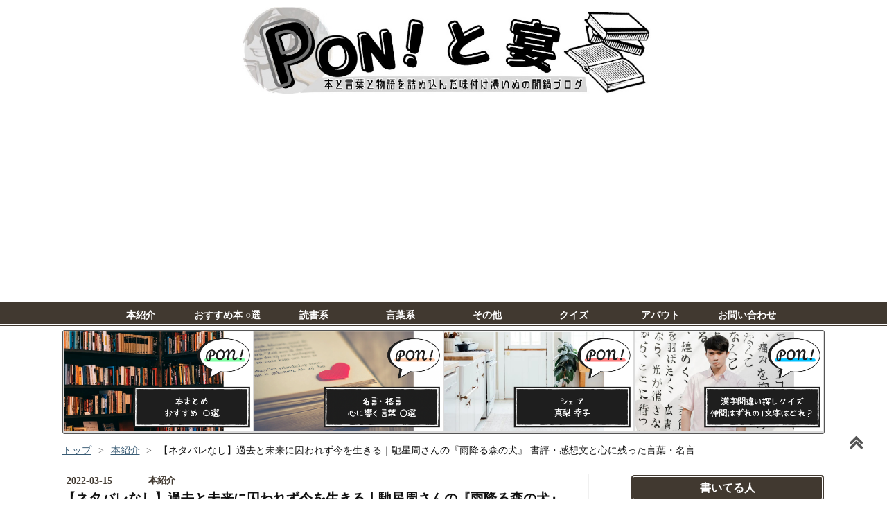

--- FILE ---
content_type: text/html; charset=utf-8
request_url: https://sutage.net/entry/2022/03/15/180000
body_size: 20145
content:
<!DOCTYPE html>
<html
  lang="ja"

data-admin-domain="//blog.hatena.ne.jp"
data-admin-origin="https://blog.hatena.ne.jp"
data-author="s-utage"
data-avail-langs="ja en"
data-blog="s-utage.hateblo.jp"
data-blog-host="s-utage.hateblo.jp"
data-blog-is-public="1"
data-blog-name="PON!と宴"
data-blog-owner="s-utage"
data-blog-show-ads=""
data-blog-show-sleeping-ads=""
data-blog-uri="https://sutage.net/"
data-blog-uuid="26006613675279466"
data-blogs-uri-base="https://sutage.net"
data-brand="pro"
data-data-layer="{&quot;hatenablog&quot;:{&quot;admin&quot;:{},&quot;analytics&quot;:{&quot;brand_property_id&quot;:&quot;&quot;,&quot;measurement_id&quot;:&quot;&quot;,&quot;non_sampling_property_id&quot;:&quot;&quot;,&quot;property_id&quot;:&quot;UA-190474749-1&quot;,&quot;separated_property_id&quot;:&quot;UA-29716941-20&quot;},&quot;blog&quot;:{&quot;blog_id&quot;:&quot;26006613675279466&quot;,&quot;content_seems_japanese&quot;:&quot;true&quot;,&quot;disable_ads&quot;:&quot;custom_domain&quot;,&quot;enable_ads&quot;:&quot;false&quot;,&quot;enable_keyword_link&quot;:&quot;true&quot;,&quot;entry_show_footer_related_entries&quot;:&quot;true&quot;,&quot;force_pc_view&quot;:&quot;true&quot;,&quot;is_public&quot;:&quot;true&quot;,&quot;is_responsive_view&quot;:&quot;true&quot;,&quot;is_sleeping&quot;:&quot;true&quot;,&quot;lang&quot;:&quot;ja&quot;,&quot;name&quot;:&quot;PON!\u3068\u5bb4&quot;,&quot;owner_name&quot;:&quot;s-utage&quot;,&quot;uri&quot;:&quot;https://sutage.net/&quot;},&quot;brand&quot;:&quot;pro&quot;,&quot;page_id&quot;:&quot;entry&quot;,&quot;permalink_entry&quot;:{&quot;author_name&quot;:&quot;s-utage&quot;,&quot;categories&quot;:&quot;\u672c\u7d39\u4ecb&quot;,&quot;character_count&quot;:2701,&quot;date&quot;:&quot;2022-03-15&quot;,&quot;entry_id&quot;:&quot;13574176438071618805&quot;,&quot;first_category&quot;:&quot;\u672c\u7d39\u4ecb&quot;,&quot;hour&quot;:&quot;18&quot;,&quot;title&quot;:&quot;\u3010\u30cd\u30bf\u30d0\u30ec\u306a\u3057\u3011\u904e\u53bb\u3068\u672a\u6765\u306b\u56da\u308f\u308c\u305a\u4eca\u3092\u751f\u304d\u308b\uff5c\u99b3\u661f\u5468\u3055\u3093\u306e\u300e\u96e8\u964d\u308b\u68ee\u306e\u72ac\u300f \u66f8\u8a55\u30fb\u611f\u60f3\u6587\u3068\u5fc3\u306b\u6b8b\u3063\u305f\u8a00\u8449\u30fb\u540d\u8a00&quot;,&quot;uri&quot;:&quot;https://sutage.net/entry/2022/03/15/180000&quot;},&quot;pro&quot;:&quot;pro&quot;,&quot;router_type&quot;:&quot;blogs&quot;}}"
data-device="pc"
data-dont-recommend-pro="false"
data-global-domain="https://hatena.blog"
data-globalheader-color="b"
data-globalheader-type="pc"
data-has-touch-view="1"
data-help-url="https://help.hatenablog.com"
data-hide-header="1"
data-no-suggest-touch-view="1"
data-page="entry"
data-parts-domain="https://hatenablog-parts.com"
data-plus-available="1"
data-pro="true"
data-router-type="blogs"
data-sentry-dsn="https://03a33e4781a24cf2885099fed222b56d@sentry.io/1195218"
data-sentry-environment="production"
data-sentry-sample-rate="0.1"
data-static-domain="https://cdn.blog.st-hatena.com"
data-version="bf9b33cb6c06fe563d48131cfbdaa7"




  data-initial-state="{}"

  >
  <head prefix="og: http://ogp.me/ns# fb: http://ogp.me/ns/fb# article: http://ogp.me/ns/article#">

  

  
  <meta name="viewport" content="width=device-width, initial-scale=1.0" />


  


  

  <meta name="robots" content="max-image-preview:large" />


  <meta charset="utf-8"/>
  <meta http-equiv="X-UA-Compatible" content="IE=7; IE=9; IE=10; IE=11" />
  <title>【ネタバレなし】過去と未来に囚われず今を生きる｜馳星周さんの『雨降る森の犬』 書評・感想文と心に残った言葉・名言 - PON!と宴</title>

  
  <link rel="canonical" href="https://sutage.net/entry/2022/03/15/180000"/>



  

<meta itemprop="name" content="【ネタバレなし】過去と未来に囚われず今を生きる｜馳星周さんの『雨降る森の犬』 書評・感想文と心に残った言葉・名言 - PON!と宴"/>

  <meta itemprop="image" content="https://cdn.image.st-hatena.com/image/scale/e7b45b6cb55a1e77cdbbf034bad9bfdff3c4cc3a/backend=imagemagick;version=1;width=1300/https%3A%2F%2Fcdn-ak.f.st-hatena.com%2Fimages%2Ffotolife%2Fs%2Fs-utage%2F20220318%2F20220318160340.png"/>


  <meta property="og:title" content="【ネタバレなし】過去と未来に囚われず今を生きる｜馳星周さんの『雨降る森の犬』 書評・感想文と心に残った言葉・名言 - PON!と宴"/>
<meta property="og:type" content="article"/>
  <meta property="og:url" content="https://sutage.net/entry/2022/03/15/180000"/>

  <meta property="og:image" content="https://cdn.image.st-hatena.com/image/scale/e7b45b6cb55a1e77cdbbf034bad9bfdff3c4cc3a/backend=imagemagick;version=1;width=1300/https%3A%2F%2Fcdn-ak.f.st-hatena.com%2Fimages%2Ffotolife%2Fs%2Fs-utage%2F20220318%2F20220318160340.png"/>

<meta property="og:image:alt" content="【ネタバレなし】過去と未来に囚われず今を生きる｜馳星周さんの『雨降る森の犬』 書評・感想文と心に残った言葉・名言 - PON!と宴"/>
    <meta property="og:description" content="ご覧いただきありがとうございます。 本と宴へようこそ。 管理者：宴 ところで、『なんかよくわからないのだけれど、ふと満月を見上げた時』と『犬』って…吠えるよね！ どうも、宴です。 満月を見ると吠えたくなりませんか？ え、違います違います、僕は狼男ではありません。そんなこと言ったら犬だって吠えてるのだから狼犬になってしまうではないですか。あら、ごめんなさい、僕は何を言ってるのでしょうね。 ということで、今回は馳星周さんの『雨降る森の犬』をご紹介させていただきます。 雨降る森の犬／馳星周 書評・感想文 猫派揺らぐ問題 雨降る森のワルテル 今を生きる 心に残った言葉・名言 馳星周さんの他作品 最後に…" />
<meta property="og:site_name" content="PON!と宴"/>

  <meta property="article:published_time" content="2022-03-15T09:00:00Z" />

    <meta property="article:tag" content="本紹介" />
      <meta name="twitter:card"  content="summary_large_image" />
    <meta name="twitter:image" content="https://cdn.image.st-hatena.com/image/scale/e7b45b6cb55a1e77cdbbf034bad9bfdff3c4cc3a/backend=imagemagick;version=1;width=1300/https%3A%2F%2Fcdn-ak.f.st-hatena.com%2Fimages%2Ffotolife%2Fs%2Fs-utage%2F20220318%2F20220318160340.png" />  <meta name="twitter:title" content="【ネタバレなし】過去と未来に囚われず今を生きる｜馳星周さんの『雨降る森の犬』 書評・感想文と心に残った言葉・名言 - PON!と宴" />    <meta name="twitter:description" content="ご覧いただきありがとうございます。 本と宴へようこそ。 管理者：宴 ところで、『なんかよくわからないのだけれど、ふと満月を見上げた時』と『犬』って…吠えるよね！ どうも、宴です。 満月を見ると吠えたくなりませんか？ え、違います違います、僕は狼男ではありません。そんなこと言ったら犬だって吠えてるのだから狼犬になってしま…" />  <meta name="twitter:app:name:iphone" content="はてなブログアプリ" />
  <meta name="twitter:app:id:iphone" content="583299321" />
  <meta name="twitter:app:url:iphone" content="hatenablog:///open?uri=https%3A%2F%2Fsutage.net%2Fentry%2F2022%2F03%2F15%2F180000" />  <meta name="twitter:site" content="@uuuu_tage" />
  
    <meta name="description" content="ご覧いただきありがとうございます。 本と宴へようこそ。 管理者：宴 ところで、『なんかよくわからないのだけれど、ふと満月を見上げた時』と『犬』って…吠えるよね！ どうも、宴です。 満月を見ると吠えたくなりませんか？ え、違います違います、僕は狼男ではありません。そんなこと言ったら犬だって吠えてるのだから狼犬になってしまうではないですか。あら、ごめんなさい、僕は何を言ってるのでしょうね。 ということで、今回は馳星周さんの『雨降る森の犬』をご紹介させていただきます。 雨降る森の犬／馳星周 書評・感想文 猫派揺らぐ問題 雨降る森のワルテル 今を生きる 心に残った言葉・名言 馳星周さんの他作品 最後に…" />
    <meta name="google-site-verification" content="gEzCMWggAu9Buki1_U2K_WT8tgEcVc4s63ZOoXEDZcA" />


  
<script
  id="embed-gtm-data-layer-loader"
  data-data-layer-page-specific="{&quot;hatenablog&quot;:{&quot;blogs_permalink&quot;:{&quot;has_related_entries_with_elasticsearch&quot;:&quot;true&quot;,&quot;is_author_pro&quot;:&quot;true&quot;,&quot;entry_afc_issued&quot;:&quot;false&quot;,&quot;blog_afc_issued&quot;:&quot;false&quot;,&quot;is_blog_sleeping&quot;:&quot;true&quot;}}}"
>
(function() {
  function loadDataLayer(elem, attrName) {
    if (!elem) { return {}; }
    var json = elem.getAttribute(attrName);
    if (!json) { return {}; }
    return JSON.parse(json);
  }

  var globalVariables = loadDataLayer(
    document.documentElement,
    'data-data-layer'
  );
  var pageSpecificVariables = loadDataLayer(
    document.getElementById('embed-gtm-data-layer-loader'),
    'data-data-layer-page-specific'
  );

  var variables = [globalVariables, pageSpecificVariables];

  if (!window.dataLayer) {
    window.dataLayer = [];
  }

  for (var i = 0; i < variables.length; i++) {
    window.dataLayer.push(variables[i]);
  }
})();
</script>

<!-- Google Tag Manager -->
<script>(function(w,d,s,l,i){w[l]=w[l]||[];w[l].push({'gtm.start':
new Date().getTime(),event:'gtm.js'});var f=d.getElementsByTagName(s)[0],
j=d.createElement(s),dl=l!='dataLayer'?'&l='+l:'';j.async=true;j.src=
'https://www.googletagmanager.com/gtm.js?id='+i+dl;f.parentNode.insertBefore(j,f);
})(window,document,'script','dataLayer','GTM-P4CXTW');</script>
<!-- End Google Tag Manager -->











  <link rel="shortcut icon" href="https://sutage.net/icon/favicon">
<link rel="apple-touch-icon" href="https://sutage.net/icon/touch">
<link rel="icon" sizes="192x192" href="https://sutage.net/icon/link">

  

<link rel="alternate" type="application/atom+xml" title="Atom" href="https://sutage.net/feed"/>
<link rel="alternate" type="application/rss+xml" title="RSS2.0" href="https://sutage.net/rss"/>

  <link rel="alternate" type="application/json+oembed" href="https://hatena.blog/oembed?url=https%3A%2F%2Fsutage.net%2Fentry%2F2022%2F03%2F15%2F180000&amp;format=json" title="oEmbed Profile of 【ネタバレなし】過去と未来に囚われず今を生きる｜馳星周さんの『雨降る森の犬』 書評・感想文と心に残った言葉・名言"/>
<link rel="alternate" type="text/xml+oembed" href="https://hatena.blog/oembed?url=https%3A%2F%2Fsutage.net%2Fentry%2F2022%2F03%2F15%2F180000&amp;format=xml" title="oEmbed Profile of 【ネタバレなし】過去と未来に囚われず今を生きる｜馳星周さんの『雨降る森の犬』 書評・感想文と心に残った言葉・名言"/>
  
  <link rel="author" href="http://www.hatena.ne.jp/s-utage/">

  

  
      <link rel="preload" href="https://cdn-ak.f.st-hatena.com/images/fotolife/s/s-utage/20210323/20210323105719.png" as="image"/>
      <link rel="preload" href="https://cdn-ak.f.st-hatena.com/images/fotolife/s/s-utage/20220318/20220318160340.png" as="image"/>


  
    
<link rel="stylesheet" type="text/css" href="https://cdn.blog.st-hatena.com/css/blog.css?version=bf9b33cb6c06fe563d48131cfbdaa7"/>

    
  <link rel="stylesheet" type="text/css" href="https://usercss.blog.st-hatena.com/blog_style/26006613675279466/75404fc0823f15d2a8d647dd708e65c8b72fc037"/>
  
  

  

  
<script> </script>

  
<style>
  div#google_afc_user,
  div.google-afc-user-container,
  div.google_afc_image,
  div.google_afc_blocklink {
      display: block !important;
  }
</style>


  

  
    <script type="application/ld+json">{"@context":"http://schema.org","@type":"Article","dateModified":"2022-10-04T17:07:37+09:00","datePublished":"2022-03-15T18:00:00+09:00","description":"ご覧いただきありがとうございます。 本と宴へようこそ。 管理者：宴 ところで、『なんかよくわからないのだけれど、ふと満月を見上げた時』と『犬』って…吠えるよね！ どうも、宴です。 満月を見ると吠えたくなりませんか？ え、違います違います、僕は狼男ではありません。そんなこと言ったら犬だって吠えてるのだから狼犬になってしまうではないですか。あら、ごめんなさい、僕は何を言ってるのでしょうね。 ということで、今回は馳星周さんの『雨降る森の犬』をご紹介させていただきます。 雨降る森の犬／馳星周 書評・感想文 猫派揺らぐ問題 雨降る森のワルテル 今を生きる 心に残った言葉・名言 馳星周さんの他作品 最後に…","headline":"【ネタバレなし】過去と未来に囚われず今を生きる｜馳星周さんの『雨降る森の犬』 書評・感想文と心に残った言葉・名言","image":["https://cdn-ak.f.st-hatena.com/images/fotolife/s/s-utage/20220318/20220318160340.png"],"mainEntityOfPage":{"@id":"https://sutage.net/entry/2022/03/15/180000","@type":"WebPage"}}</script>

  

  <script async src="https://pagead2.googlesyndication.com/pagead/js/adsbygoogle.js?client=ca-pub-1336349617824894"
     crossorigin="anonymous"></script>

<link href="https://use.fontawesome.com/releases/v5.9.0/css/all.css" rel="stylesheet">

<link rel="stylesheet" href="https://maxcdn.bootstrapcdn.com/font-awesome/4.4.0/css/font-awesome.min.css">

<meta name="p:domain_verify" content="6882e677f7609a9bb2ef43ebdec76e2a"/>

<meta name='viewport' content='initial-scale=1, viewport-fit=cover'>

<meta name="google-site-verification" content="gEzCMWggAu9Buki1_U2K_WT8tgEcVc4s63ZOoXEDZcA" />

  

</head>

  <body class="page-entry header-image-only enable-top-editarea enable-bottom-editarea category-本紹介 globalheader-off globalheader-ng-enabled">
    

<div id="globalheader-container"
  data-brand="hatenablog"
  style="display: none"
  >
  <iframe id="globalheader" height="37" frameborder="0" allowTransparency="true"></iframe>
</div>


  
  
  

  <div id="container">
    <div id="container-inner">
      <header id="blog-title" data-brand="hatenablog">
  <div id="blog-title-inner" style="background-image: url('https://cdn-ak.f.st-hatena.com/images/fotolife/s/s-utage/20210323/20210323105719.png'); background-position: center 0px;">
    <div id="blog-title-content">
      <h1 id="title"><a href="https://sutage.net/">PON!と宴</a></h1>
      
    </div>
  </div>
</header>

      
  <div id="top-editarea">
    <center>
</center>
<style type="text/css">
   .header-image-wrapper {display:none;}
   #blog-title{display:none;}
   .headernew img{
       max-width:600px;
       margin: auto;
       display: block;
   }
   .headernew a{
       display:block;
       background-color:#ffffff;
   }
   .headernew{
       margin:0px!important;
   }
  
</style>

<h1 class="headernew"> 
     <a href="https://sutage.net/"> 
        <img src="https://cdn-ak.f.st-hatena.com/images/fotolife/s/s-utage/20230419/20230419105640.jpg" alt="PON!と宴" width="100%">
     </a>
</h1>

<style>
/* ヘッダーテキストリンク */
.header-info {
  position: relative;
  max-width: 100%;
  margin-top:10px!important;
}
.header-info a {
  font-weight: bold;
	display: block;
	font-size: .8em;
	text-decoration: none;
	text-align: center;
	color: #413930;/* 文字色 */
	background: #ffffff;/* 背景色 */
	padding: .0em 1em;
	border-radius: 0px;
}
</style>

<div class="header-info">
<a href="https://sutage.net/"> </a>
</div>


<div class="drawer_menu">
  <!-- コピーライト消さないように！
		Zarigani Design Office Drawer Menu
		Copyright 2018 Zarigani Design Office
                Customized by minimalgreen

		Permission is hereby granted, free of charge, to any person obtaining a copy of this software and associated documentation files (the "Software"), to deal in the Software without restriction, including without limitation the rights to use, copy, modify, merge, publish, distribute, sublicense, and/or sell copies of the Software, and to permit persons to whom the Software is furnished to do so, subject to the following conditions:

		The above copyright notice and this permission notice shall be included in all copies or substantial portions of the Software.

		THE SOFTWARE IS PROVIDED "AS IS", WITHOUT WARRANTY OF ANY KIND, EXPRESS OR IMPLIED, INCLUDING BUT NOT LIMITED TO THE WARRANTIES OF MERCHANTABILITY, FITNESS FOR A PARTICULAR PURPOSE AND NONINFRINGEMENT. IN NO EVENT SHALL THE AUTHORS OR COPYRIGHT HOLDERS BE LIABLE FOR ANY CLAIM, DAMAGES OR OTHER LIABILITY, WHETHER IN AN ACTION OF CONTRACT, TORT OR OTHERWISE, ARISING FROM, OUT OF OR IN CONNECTION WITH THE SOFTWARE OR THE USE OR OTHER 
		コピーライトここまで -->
  <div class="drawer_bg"></div>
  <button type="button" class="drawer_button">
    <span class="drawer_bar drawer_bar1"></span>
    <span class="drawer_bar drawer_bar2"></span>
    <span class="drawer_bar drawer_bar3"></span>
    <span class="drawer_menu_text drawer_text">MENU</span>
    <span class="drawer_close drawer_text">CLOSE</span>
  </button>
  <nav class="drawer_nav_wrapper">
    <ul class="drawer_nav">
              <li>
        <a href="https://sutage.net/archive/category/%E6%9C%AC%E7%B4%B9%E4%BB%8B">本紹介</a>
      </li>
      <li>
        <a href="https://sutage.net/archive/category/%E6%9C%AC%E3%81%BE%E3%81%A8%E3%82%81">おすすめ本 ○選</a>
      </li>
            <li>
        <a href="https://sutage.net/archive/category/%E8%AA%AD%E6%9B%B8%E7%B3%BB">読書系</a>
      </li><li>
        <a href="https://sutage.net/archive/category/%E8%A8%80%E8%91%89">言葉系</a>
      </li>
<li>
        <a href="https://sutage.net/archive/category/%E3%81%9D%E3%81%AE%E4%BB%96">その他</a>
      </li>
      <li>
        <a href="https://sutage.net/archive/category/%E3%82%AF%E3%82%A4%E3%82%BA">クイズ</a>
      </li>

      <li>
<a href="https://sutage.net/entry/2021/04/12/114650">アバウト</a></li>
      </li>
           	<li><a href="https://docs.google.com/forms/d/e/1FAIpQLSe5RL_CA8CrNbkHYCiYXCWCbpNzYjN7g98quXQNUVbvGgh3KQ/viewform" target="_blank">お問い合わせ</a></li>
        </ul>
      </li>
   
    </ul>
<!-- PC非表示フリースペース -->
    <div class="pc-hidden">

     <div class="drawer-title">
      <div class="center">


          <div class="center">＼ Follow me ／</div>
          

<div class="follow-btn-container"><div class="share-btn-type10">
    
      <a href="https://blog.hatena.ne.jp/s-utage/s-utage.hateblo.jp/subscribe" class="share-btn__item share-btn__item--pocket" target="_blank"><i class="far fa-smile fa-lg"></i></a>
    
  <a href="https://b.hatena.ne.jp/entry/panel/?url=https%3A%2F%2Fs-utage.hatenablog.com%2Fentry%2F2021%2F08%2F11%2F081452&btitle=%E2%96%A0%20-%20%E6%9C%AC%20%E3%81%A8%20%E5%AE%B4" class="share-btn__item share-btn__item--hatebu" target="_blank"><i class="fas fa-bold"></i></a>

  <a href="https://twitter.com/intent/follow?screen_name=su_tage" class="share-btn__item share-btn__item--twitter" target="_blank"><i class="fab fa-twitter"></i></a>

<a href="https://www.instagram.com/hontoutage?ref=badge" class="share-btn__item share-btn__item--facebook" target="_blank"><i class="fab fa-instagram"></i></a>




</div>


</div>

          <div></div>
          

        </div>
      </div>
    </div><!-- PC非表示フリースペースここまで -->
  </nav>
</div>
<!-- jQuery読み込み -->
<script src="https://code.jquery.com/jquery-1.9.1.min.js" type="text/javascript"></script>
<script>
   $(function () {
	
	$('.drawer_button').click(function () {
		$(this).toggleClass('active');
		$('.drawer_bg').fadeToggle();
		$('nav').toggleClass('open');
	})
	$('.drawer_bg').click(function () {
		$(this).fadeOut();
		$('.drawer_button').removeClass('active');
		$('nav').removeClass('open');
	});
   })
</script>



<style type="text/css">
/* 回り込み解除のためのクラス */
.clearfix{
    zoom:1;
}
.clearfix:after{
    content:"";
    display: block;
    clear: both;
    height: 0;
    visibility:hidden;
}

/* サークルのスタイル */
.sns_circle{
    position:relative;
    width: 18%;
    height: 30px;
    margin:0 3px 0 3px;
    -webkit-border-radius: 50%;
    -moz-border-radius: 0%;
    border-radius: 5px;
    background-color: #999;
    float:left;
    list-style: none;
}

/* Webフォントに関する指定 */
.sns_circle span{
    position:absolute;
    font-size:15px;
    color:#FFF;
}

/* Webフォントに関する指定(はてぶ) */
.sns_circle.hatebu.sns_circle span{
    position:absolute;
    padding:0px 0 0 8px;
    color:#FFF;
    font-size: 20px;
}

/* Webフォントに関する指定(Twitter) */
.sns_circle.twitter.sns_circle span{
    position:absolute;
    padding:0px 0 0 8px;
    color:#FFF;
        font-size: 20px;
}

/* Webフォントに関する指定(Facebook) */
.sns_circle.facebook.sns_circle span{
    position:absolute;
    padding:0px 0 0 18px;
    color:#FFF;
        font-size: 20px;
}

/* Webフォントに関する指定(Google+) */
.sns_circle.googleplus.sns_circle span{
    position:absolute;
    padding:0px 0 0 14px;
    color:#FFF;
    font-size: 20px;
}

/* Webフォントに関する指定(Pocket) */
.sns_circle.pocket.sns_circle span{
    position:absolute;
    padding:0px 0 0 12px;
    font-size: 18px;
    color:#FFF;
}

/* リンク領域をブロック全体に */
.sns_circle a{
    position:absolute;
    top:0;
    left:0;
    width:100%;
    height:100%;
    -webkit-border-radius: 50%;
    -moz-border-radius: 0%;
    border-radius: 5%;
    text-indent:-999px;
    color:#FFF;
}

/* マウスオーバー時のスタイル */
.sns_circle a:hover{
    background-color:#FFF;
    opacity: 0.5;
}

/* シェアボタンエリア */
ul.circle_group{
    width: 100%;
    margin:auto;
    list-style: none;
    padding:0;
}

/* Font Awesome hatena bookmark（手作り） */
.fa-hatena:before {
    content: "B!";
    font-family: Verdana;
    font-weight: bold;
}

/* アイコン毎の配色と配置 */
.sns_circle.hatebu{
    background-color: #006fbb;
}
.sns_circle.twitter{
    background-color: #00acec;
}
.sns_circle.facebook{
    background-color: #265a96;
}
.sns_circle.googleplus{
    background-color: #dd4b39;
}
.sns_circle.pocket{
    background-color: #EE4256;
}
</style>


<div class="recommend-container">
<div class="recommend">
<div class="recommend-box">
  <span class="recommend-image"><a href="https://sutage.net/archive/category/%E6%9C%AC%E3%81%BE%E3%81%A8%E3%82%81"><img src="https://cdn-ak.f.st-hatena.com/images/fotolife/s/s-utage/20221205/20221205131610.png"></a><br></span>
</div>
<div class="recommend-box">
  <span class="recommend-image"><a href="https://sutage.net/archive/category/%E5%90%8D%E8%A8%80%E3%83%BB%E6%A0%BC%E8%A8%80"><img src="https://cdn-ak.f.st-hatena.com/images/fotolife/s/s-utage/20221205/20221205131602.png"></a><br></span>
</div>
<div class="recommend-box last-box">
  <span class="recommend-image"><a href="https://sutage.net/entry/2022/11/23/200000"><img src="https://cdn-ak.f.st-hatena.com/images/fotolife/s/s-utage/20221122/20221122182301.png"></a><br></span>
</div>
<div class="recommend-box">
  <span class="recommend-image"><a href="https://sutage.net/entry/2022/11/21/200000"><img src="https://cdn-ak.f.st-hatena.com/images/fotolife/s/s-utage/20221115/20221115120157.png"></a><br></span>
</div>

</div>
</div>


  </div>


      
          <div id="top-box">
    <div class="breadcrumb" data-test-id="breadcrumb">
      <div class="breadcrumb-inner">
        <a class="breadcrumb-link" href="https://sutage.net/"><span>トップ</span></a>          <span class="breadcrumb-gt">&gt;</span>          <span class="breadcrumb-child">            <a class="breadcrumb-child-link" href="https://sutage.net/archive/category/%E6%9C%AC%E7%B4%B9%E4%BB%8B"><span>本紹介</span></a>          </span>            <span class="breadcrumb-gt">&gt;</span>          <span class="breadcrumb-child">            <span>【ネタバレなし】過去と未来に囚われず今を生きる｜馳星周さんの『雨降る森の犬』 書評・感想文と心に残った言葉・名言</span>          </span>      </div>
    </div>
  </div>
  <script type="application/ld+json" class="test-breadcrumb-json-ld">
    {"itemListElement":[{"@type":"ListItem","position":1,"item":{"@id":"https://sutage.net/","name":"トップ"}},{"@type":"ListItem","position":2,"item":{"name":"本紹介","@id":"https://sutage.net/archive/category/%E6%9C%AC%E7%B4%B9%E4%BB%8B"}}],"@type":"BreadcrumbList","@context":"http://schema.org"}
  </script>
      
      




<div id="content" class="hfeed"
  
  >
  <div id="content-inner">
    <div id="wrapper">
      <div id="main">
        <div id="main-inner">
          

          



          
  
  <!-- google_ad_section_start -->
  <!-- rakuten_ad_target_begin -->
  
  
  

  

  
    
      
        <article class="entry hentry test-hentry js-entry-article date-first autopagerize_page_element chars-2800 words-200 mode-html entry-odd" id="entry-13574176438071618805" data-keyword-campaign="" data-uuid="13574176438071618805" data-publication-type="entry">
  <div class="entry-inner">
    <header class="entry-header">
  
    <div class="date entry-date first">
    <a href="https://sutage.net/archive/2022/03/15" rel="nofollow">
      <time datetime="2022-03-15T09:00:00Z" title="2022-03-15T09:00:00Z">
        <span class="date-year">2022</span><span class="hyphen">-</span><span class="date-month">03</span><span class="hyphen">-</span><span class="date-day">15</span>
      </time>
    </a>
      </div>
  <h1 class="entry-title">
  <a href="https://sutage.net/entry/2022/03/15/180000" class="entry-title-link bookmark">【ネタバレなし】過去と未来に囚われず今を生きる｜馳星周さんの『雨降る森の犬』 書評・感想文と心に残った言葉・名言</a>
</h1>

  
  

  <div class="entry-categories categories">
    
    <a href="https://sutage.net/archive/category/%E6%9C%AC%E7%B4%B9%E4%BB%8B" class="entry-category-link category-本紹介">本紹介</a>
    
  </div>


  

  

</header>

    


    <div class="entry-content hatenablog-entry">
  
    <p><img src="https://cdn-ak.f.st-hatena.com/images/fotolife/s/s-utage/20220318/20220318160340.png" alt="f:id:s-utage:20220318160340p:plain" width="1024" height="538" loading="lazy" title="" class="hatena-fotolife" itemprop="image" /></p>
<p>ご覧いただきありがとうございます。</p>
<p>本と宴へようこそ。</p>
<div style="width: 100%; height: auto; margin-top: 25px; margin-bottom: 25px; display: table;">
<div style="text-align: center; display: table-cell; width: 90px; vertical-align: middle;"><img src="https://cdn-ak.f.st-hatena.com/images/fotolife/s/s-utage/20220318/20220318081447.jpg" style="border-radius: 50%; border: 0px solid #ccc; margin-bottom: 2px;" /> 
<div style="color: #616161; font-size: 60%; line-height: 0.0; max-width: 80px;"><strong>管理者：宴</strong></div>
</div>
<div style="display: table-cell; margin: 0; vertical-align: middle; text-align: left;">
<div style="font-size: 15px; line-height: 26px; display: inline-block; padding: 0px 15px; padding-top: 10px; padding-bottom: 10px; margin-left: 15px; border-radius: 7px; position: relative; background-color: #f5f5f5;">ところで、『なんかよくわからないのだけれど、ふと満月を見上げた時』と『犬』って…吠えるよね！<br /><span style="position: absolute; top: 50%; left: -10px; margin-top: -10px; display: block; width: 0px; height: 0px; border-style: solid; border-width: 10px 10px 10px 0; border-color: transparent #f5f5f5 transparent transparent;"> </span></div>
</div>
</div>
<p>どうも、宴です。</p>
<p>満月を見ると吠えたくなりませんか？ え、違います違います、僕は狼男ではありません。そんなこと言ったら犬だって吠えてるのだから狼犬になってしまうではないですか。あら、ごめんなさい、僕は何を言ってるのでしょうね。</p>
<p> </p>
<p>ということで、今回は<strong>馳星周</strong>さんの<strong>『雨降る森の犬』</strong>をご紹介させていただきます。</p>
<p> </p>
<ul class="table-of-contents">
    <li><a href="#雨降る森の犬馳星周">雨降る森の犬／馳星周</a><ul>
            <li><a href="#書評感想文">書評・感想文</a><ul>
                    <li><a href="#猫派揺らぐ問題">猫派揺らぐ問題</a></li>
                    <li><a href="#雨降る森のワルテル">雨降る森のワルテル</a></li>
                    <li><a href="#今を生きる">今を生きる</a></li>
                </ul>
            </li>
            <li><a href="#心に残った言葉名言">心に残った言葉・名言</a></li>
            <li><a href="#馳星周さんの他作品">馳星周さんの他作品</a></li>
            <li><a href="#最後に">最後に</a></li>
        </ul>
    </li>
</ul>
<p> </p>
<p>
<script async="" src="https://pagead2.googlesyndication.com/pagead/js/adsbygoogle.js"></script>
 <ins class="adsbygoogle" style="display: block;" data-ad-client="ca-pub-1336349617824894" data-ad-slot="2594242046" data-ad-format="auto" data-full-width-responsive="true"> </ins>
<script>
     (adsbygoogle = window.adsbygoogle || []).push({});
</script>
</p>
<p> </p>
<div style="padding: 1em 1.5em; margin: 2em 0; background-color: #fff; border: 1px solid #000; box-shadow: 0 3px 6px rgba(0, 0, 0, 0.3); color: #000000;">
<p><strong>＜おすすめ記事＞</strong></p>
<ul>
<li><span style="font-size: 80%;"><a href="https://sutage.net/entry/2021/09/03/120000">『ブックオフあるある』が気になったのでまとめてみた</a></span></li>
<li><span style="font-size: 80%;"><a href="https://sutage.net/entry/2021/12/03/210000">【おすすめ本】『小川洋子さんのおすすめ本8選』のご紹介</a></span></li>
<li><span style="font-size: 80%;"><a href="https://sutage.net/entry/2022/03/09/180000">【書評・感想文】真梨幸子さん『聖女か悪女』のご紹介 心に残った言葉・名言</a></span></li>
</ul>
</div>
<p> </p>
<h3 id="雨降る森の犬馳星周">雨降る森の犬／馳星周</h3>
<div class="cstmreba">
<div class="booklink-box">
<div class="booklink-image"><a href="https://hb.afl.rakuten.co.jp/hgc/1edc4db2.96bb9bbb.1edc4db3.747a8a97/yomereba_main_202203102252149864?pc=http%3A%2F%2Fbooks.rakuten.co.jp%2Frb%2F16426999%2F%3Fscid%3Daf_ich_link_urltxt%26m%3Dhttp%3A%2F%2Fm.rakuten.co.jp%2Fev%2Fbook%2F" target="_blank"><img src="https://thumbnail.image.rakuten.co.jp/@0_mall/book/cabinet/1536/9784087441536.jpg?_ex=200x200" style="border: none;" /></a></div>
<div class="booklink-info">
<div class="booklink-name"><a href="https://hb.afl.rakuten.co.jp/hgc/1edc4db2.96bb9bbb.1edc4db3.747a8a97/yomereba_main_202203102252149864?pc=http%3A%2F%2Fbooks.rakuten.co.jp%2Frb%2F16426999%2F%3Fscid%3Daf_ich_link_urltxt%26m%3Dhttp%3A%2F%2Fm.rakuten.co.jp%2Fev%2Fbook%2F" target="_blank">雨降る森の犬</a>
<div class="booklink-powered-date">posted with <a href="https://yomereba.com" rel="nofollow" target="_blank">ヨメレバ</a></div>
</div>
<div class="booklink-detail">馳 星周 集英社 2020年09月18日</div>
<div class="booklink-link2">
<div class="shoplinkrakuten"><a href="https://hb.afl.rakuten.co.jp/hgc/1edc4db2.96bb9bbb.1edc4db3.747a8a97/yomereba_main_202203102252149864?pc=http%3A%2F%2Fbooks.rakuten.co.jp%2Frb%2F16426999%2F%3Fscid%3Daf_ich_link_urltxt%26m%3Dhttp%3A%2F%2Fm.rakuten.co.jp%2Fev%2Fbook%2F" target="_blank">楽天ブックス</a></div>
<div class="shoplinkrakukobo"><a href="http://hb.afl.rakuten.co.jp/hgc/1edc4db2.96bb9bbb.1edc4db3.747a8a97/yomereba_main_202203102252149864?pc=https%3A%2F%2Fbooks.rakuten.co.jp%2Frk%2F6cc8f3b24d66315990636df1808d0380%2F%3Fscid%3Daf_ich_link_urltxt%26m%3Dhttp%3A%2F%2Fm.rakuten.co.jp%2Fev%2Fbook%2F" target="_blank">楽天kobo</a></div>
<div class="shoplinkamazon"><a href="https://www.amazon.co.jp/exec/obidos/asin/4087441539/sutage0c-22/" target="_blank">Amazon</a></div>
<div class="shoplinkkindle"><a href="https://www.amazon.co.jp/gp/search?keywords=%E9%9B%A8%E9%99%8D%E3%82%8B%E6%A3%AE%E3%81%AE%E7%8A%AC&amp;__mk_ja_JP=%83J%83%5E%83J%83i&amp;url=node%3D2275256051&amp;tag=sutage0c-22" target="_blank">Kindle</a></div>
</div>
</div>
<div class="booklink-footer"> </div>
</div>
</div>
<div class="box26"><span class="box-title">あらすじ</span>
<p>９歳で父を亡くした中学生の雨音は、新たに恋人を作った母親が嫌いだった。学校にも行かなくなり、バーニーズ・マウンテン・ドッグと立科で暮らす伯父・道夫のもとに身を寄せることに。隣に住む高校生・正樹とも仲が深まり、二人は登山の楽しみに目覚める。わだかまりを少しずつ癒やしていく二人のそばには常に溢れる自然や愛犬ワルテルの姿があった。犬の愛らしい姿が心に響く長編小説。（「BOOK」データベースより）</p>
</div>
<table class="company">
<tbody>
<tr>
<th class="arrow_box">愛らしさ</th>
<td><span style="font-size: 150%;"><strong>10</strong></span>/<span style="font-size: 80%;">10点</span></td>
</tr>
<tr>
<th class="arrow_box">ドキドキ</th>
<td><span style="font-size: 150%;"><strong>７</strong></span>/<span style="font-size: 80%;">10点</span></td>
</tr>
<tr>
<th>感動</th>
<td><strong><span style="font-size: 150%;">10</span></strong><span style="font-size: 80%;">/10点</span></td>
</tr>
<tr>
<th>切なさ</th>
<td><strong><span style="font-size: 150%;">８</span></strong>/<span style="font-size: 80%;">10点</span></td>
</tr>
<tr>
<th>読みやすさ</th>
<td><strong><span style="font-size: 150%;">８</span></strong>/<span style="font-size: 80%;">10点</span></td>
</tr>
<tr>
<th>総評</th>
<td><strong><span style="font-size: 150%;">10</span></strong>/<span style="font-size: 80%;">10点</span></td>
</tr>
</tbody>
</table>
<p> </p>
<h4 id="書評感想文">書評・感想文</h4>
<p><img src="https://cdn-ak.f.st-hatena.com/images/fotolife/s/s-utage/20220331/20220331102851.png" alt="f:id:s-utage:20220331102851p:plain" width="1024" height="342" loading="lazy" title="" class="hatena-fotolife" itemprop="image" /></p>
<h5 id="猫派揺らぐ問題">猫派揺らぐ問題</h5>
<p>僕の夢はワンルームマンションで猫を100匹ぐらい投入しまして、その真ん中で寝そべり踏み荒らされることなのです。もちろん、猫はすぐに開放します。それぐらい狂気じみた猫への愛に溢れている僕にとって、本作は衝撃的でした。</p>
<p> </p>
<p>過去作『犬と少年』でもそうだったのですが、馳星周さんは犬と人間の素敵な関係を描くのが、本当にお上手なのです。おかげで犬派に傾きかけるところでした。どうしてくれるのですか。</p>
<p> </p>
<h5 id="雨降る森のワルテル">雨降る森のワルテル</h5>
<p>僕の心を揺らす子猫ちゃん、いや、子犬ちゃんですね。その名は『ワルテル』。男尊女卑が玉に瑕のイカしたお犬様です。伯父である道夫のもとに身を寄せた雨音とペットとしてではなく、家族として共に時間を過ごしていきます。</p>
<p> </p>
<p>ワルテルに完全に舐められている雨音ですが、次第に心を通わせていきます。その過程はペットと人の在り方ではなく、まるで人間同士のようであり、家族のようです。かけがえのない時間の煌びやかさに心が洗われてしまいます。</p>
<p> </p>
<p>その煌びやかさは舞台が自然で溢れた場所であることも一因となっています。とくにタイトルにもなった雨降る森の描写は圧巻で、自然の凄みに慄き、問答無用で感動することしかできません。</p>
<p> </p>
<h5 id="今を生きる">今を生きる</h5>
<p>ワルテルは少し変わっていましたが、人間にとって犬はペットであり、主従関係があります。けれど、その生き方には学ぶべきところがあり、尊敬すべきところがたくさんあるのです。そうワルテルが教えてくれました。</p>
<p> </p>
<p>過去や未来に囚われず、今を生きる。なんて素敵な生き方なんでしょう。見習いたいワン！ あ、すいません、取り乱してしまいましワン。</p>
<p> </p>
<p>
<script async="" src="https://pagead2.googlesyndication.com/pagead/js/adsbygoogle.js"></script>
 <ins class="adsbygoogle" style="display: block;" data-ad-client="ca-pub-1336349617824894" data-ad-slot="3692535442" data-ad-format="auto" data-full-width-responsive="true"> </ins>
<script>
     (adsbygoogle = window.adsbygoogle || []).push({});
</script>
</p>
<p> </p>
<h4 id="心に残った言葉名言">心に残った言葉・名言</h4>
<div>
<div class="box26">
<p>犬の上に立つ人間は、ルールの守護者じゃなきゃだめなんだ</p>
</div>
</div>
<div style="width: 100%; height: auto; margin-top: 25px; margin-bottom: 25px; display: table;">
<div style="text-align: center; display: table-cell; width: 90px; vertical-align: middle;"><img src="https://cdn-ak.f.st-hatena.com/images/fotolife/s/s-utage/20220317/20220317081933.jpg" style="border-radius: 50%; border: 0px solid #ccc; margin-bottom: 2px;" /> 
<div style="color: #616161; font-size: 60%; line-height: 0.0; max-width: 80px;"><strong>管理者：宴</strong></div>
</div>
<div style="display: table-cell; margin: 0; vertical-align: middle; text-align: left;">
<div style="font-size: 15px; line-height: 26px; display: inline-block; padding: 0px 10px; padding-top: 10px; padding-bottom: 10px; margin-left: 15px; border-radius: 7px; position: relative; background-color: #f5f5f5;">ルールは僕が守る！<br /><span style="position: absolute; top: 50%; left: -10px; margin-top: -10px; display: block; width: 0px; height: 0px; border-style: solid; border-width: 10px 10px 10px 0; border-color: transparent #f5f5f5 transparent transparent;"> </span></div>
</div>
</div>
<p> </p>
<div>
<div class="box26">
<p>「そっか。よかったら勉強、教えてやるよ。理数系は得意なんだ。おれの部屋に来ればいい」</p>
</div>
</div>
<div style="width: 100%; height: auto; margin-top: 25px; margin-bottom: 25px; display: table;">
<div style="text-align: center; display: table-cell; width: 90px; vertical-align: middle;"><img src="https://cdn-ak.f.st-hatena.com/images/fotolife/s/s-utage/20220318/20220318081503.jpg" style="border-radius: 50%; border: 0px solid #ccc; margin-bottom: 2px;" /> 
<div style="color: #616161; font-size: 60%; line-height: 0.0; max-width: 80px;"><strong>管理者：宴</strong></div>
</div>
<div style="display: table-cell; margin: 0; vertical-align: middle; text-align: left;">
<div style="font-size: 15px; line-height: 26px; display: inline-block; padding: 0px 15px; padding-top: 10px; padding-bottom: 10px; margin-left: 15px; border-radius: 7px; position: relative; background-color: #f5f5f5;">いやあっ！ そういう手口なのね！？<span style="position: absolute; top: 50%; left: -10px; margin-top: -10px; display: block; width: 0px; height: 0px; border-style: solid; border-width: 10px 10px 10px 0; border-color: transparent #f5f5f5 transparent transparent;"> </span></div>
</div>
</div>
<p> </p>
<div>
<div class="box26">
<p>「雨は水だ。水は命の原点だ。だから、植物や虫や動物たちが喜ぶ。無数の命の歓喜が森をざわめかせるんだ」</p>
</div>
</div>
<div style="width: 100%; height: auto; margin-top: 25px; margin-bottom: 25px; display: table;">
<div style="text-align: center; display: table-cell; width: 90px; vertical-align: middle;"><img src="https://cdn-ak.f.st-hatena.com/images/fotolife/s/s-utage/20220318/20220318081450.jpg" style="border-radius: 50%; border: 0px solid #ccc; margin-bottom: 2px;" /> 
<div style="color: #616161; font-size: 60%; line-height: 0.0; max-width: 80px;"><strong>管理者：宴</strong></div>
</div>
<div style="display: table-cell; margin: 0; vertical-align: middle; text-align: left;">
<div style="font-size: 15px; line-height: 26px; display: inline-block; padding: 0px 15px; padding-top: 10px; padding-bottom: 10px; margin-left: 15px; border-radius: 7px; position: relative; background-color: #f5f5f5;">森にいると、生きてる！ って感じがするよね。<br /><span style="position: absolute; top: 50%; left: -10px; margin-top: -10px; display: block; width: 0px; height: 0px; border-style: solid; border-width: 10px 10px 10px 0; border-color: transparent #f5f5f5 transparent transparent;"> </span></div>
</div>
</div>
<p> </p>
<div>
<div>
<div class="box26">
<p>「家族や友人が支えにはなってくれるが、最後はひとりだ。どの道を進むのかを決めるのはその人間自身なんだ」</p>
</div>
</div>
<div style="width: 100%; height: auto; margin-top: 25px; margin-bottom: 25px; display: table;">
<div style="text-align: center; display: table-cell; width: 90px; vertical-align: middle;"><img src="https://cdn-ak.f.st-hatena.com/images/fotolife/s/s-utage/20220318/20220318081447.jpg" style="border-radius: 50%; border: 0px solid #ccc; margin-bottom: 2px;" /> 
<div style="color: #616161; font-size: 60%; line-height: 0.0; max-width: 80px;"><strong>管理者：宴</strong></div>
</div>
<div style="display: table-cell; margin: 0; vertical-align: middle; text-align: left;">
<div style="font-size: 15px; line-height: 26px; display: inline-block; padding: 0px 15px; padding-top: 10px; padding-bottom: 10px; margin-left: 15px; border-radius: 7px; position: relative; background-color: #f5f5f5;">どの道にしよう？<br /><span style="position: absolute; top: 50%; left: -10px; margin-top: -10px; display: block; width: 0px; height: 0px; border-style: solid; border-width: 10px 10px 10px 0; border-color: transparent #f5f5f5 transparent transparent;"> </span></div>
</div>
</div>
<p> </p>
<div>
<div class="box26">
<p>動物が幸せなのは、今を生きているからだ。不幸な人間が多いのは、過去と未来に囚われて生きているからだ。</p>
</div>
</div>
<div style="width: 100%; height: auto; margin-top: 25px; margin-bottom: 25px; display: table;">
<div style="text-align: center; display: table-cell; width: 90px; vertical-align: middle;"><img src="https://cdn-ak.f.st-hatena.com/images/fotolife/s/s-utage/20220318/20220318081447.jpg" style="border-radius: 50%; border: 0px solid #ccc; margin-bottom: 2px;" /> 
<div style="color: #616161; font-size: 60%; line-height: 0.0; max-width: 80px;"><strong>管理者：宴</strong></div>
</div>
<div style="display: table-cell; margin: 0; vertical-align: middle; text-align: left;">
<div style="font-size: 15px; line-height: 26px; display: inline-block; padding: 0px 15px; padding-top: 10px; padding-bottom: 10px; margin-left: 15px; border-radius: 7px; position: relative; background-color: #f5f5f5;">過去も未来もぶっ飛ばしちゃえ！<br /><span style="position: absolute; top: 50%; left: -10px; margin-top: -10px; display: block; width: 0px; height: 0px; border-style: solid; border-width: 10px 10px 10px 0; border-color: transparent #f5f5f5 transparent transparent;"> </span></div>
</div>
</div>
<p> </p>
<div>
<div>
<div class="box26">
<p>カルボナーラというのは炭火焼き職人風という意味だそうだ。一説ではその昔、ローマ近郊の炭火焼き職人は、炭を焼くために山にことる時、保存食としてのベーコンと乾麺のパスタ、そして雌鳥を連れていったのだという。</p>
</div>
</div>
<div style="width: 100%; height: auto; margin-top: 25px; margin-bottom: 25px; display: table;">
<div style="text-align: center; display: table-cell; width: 90px; vertical-align: middle;"><img src="https://cdn-ak.f.st-hatena.com/images/fotolife/s/s-utage/20220318/20220318081503.jpg" style="border-radius: 50%; border: 0px solid #ccc; margin-bottom: 2px;" /> 
<div style="color: #616161; font-size: 60%; line-height: 0.0; max-width: 80px;"><strong>管理者：宴</strong></div>
</div>
<div style="display: table-cell; margin: 0; vertical-align: middle; text-align: left;">
<div style="font-size: 15px; line-height: 26px; display: inline-block; padding: 0px 15px; padding-top: 10px; padding-bottom: 10px; margin-left: 15px; border-radius: 7px; position: relative; background-color: #f5f5f5;">なんという豆知識…！<br /><span style="position: absolute; top: 50%; left: -10px; margin-top: -10px; display: block; width: 0px; height: 0px; border-style: solid; border-width: 10px 10px 10px 0; border-color: transparent #f5f5f5 transparent transparent;"> </span></div>
</div>
</div>
<p> </p>
<div>
<div class="box26">
<p>見返りを求めず、愛し、見守り、寄り添う。</p>
<p>シンプルなそれだけのことがどれだけ難しいかを知れば、他人に対する鬱憤や不満は薄らいでいく。</p>
</div>
</div>
<div style="width: 100%; height: auto; margin-top: 25px; margin-bottom: 25px; display: table;">
<div style="text-align: center; display: table-cell; width: 90px; vertical-align: middle;"><img src="https://cdn-ak.f.st-hatena.com/images/fotolife/s/s-utage/20220318/20220318081450.jpg" style="border-radius: 50%; border: 0px solid #ccc; margin-bottom: 2px;" /> 
<div style="color: #616161; font-size: 60%; line-height: 0.0; max-width: 80px;"><strong>管理者：宴</strong></div>
</div>
<div style="display: table-cell; margin: 0; vertical-align: middle; text-align: left;">
<div style="font-size: 15px; line-height: 26px; display: inline-block; padding: 0px 15px; padding-top: 10px; padding-bottom: 10px; margin-left: 15px; border-radius: 7px; position: relative; background-color: #f5f5f5;">平和への第一歩。<span style="position: absolute; top: 50%; left: -10px; margin-top: -10px; display: block; width: 0px; height: 0px; border-style: solid; border-width: 10px 10px 10px 0; border-color: transparent #f5f5f5 transparent transparent;"> </span></div>
</div>
</div>
<p> </p>
<div>
<div>
<div class="box26">
<p>人間は迷い、惑う。でも、犬は真っ直ぐだ。これが得だとか損だとか、そんなことは思いもしない。純粋に生き、純粋に仲間を愛する。だから、間違わない。</p>
</div>
</div>
<div style="width: 100%; height: auto; margin-top: 25px; margin-bottom: 25px; display: table;">
<div style="text-align: center; display: table-cell; width: 90px; vertical-align: middle;"><img src="https://cdn-ak.f.st-hatena.com/images/fotolife/s/s-utage/20220318/20220318081450.jpg" style="border-radius: 50%; border: 0px solid #ccc; margin-bottom: 2px;" /> 
<div style="color: #616161; font-size: 60%; line-height: 0.0; max-width: 80px;"><strong>管理者：宴</strong></div>
</div>
<div style="display: table-cell; margin: 0; vertical-align: middle; text-align: left;">
<div style="font-size: 15px; line-height: 26px; display: inline-block; padding: 0px 15px; padding-top: 10px; padding-bottom: 10px; margin-left: 15px; border-radius: 7px; position: relative; background-color: #f5f5f5;">ということで、犬になりたい！<br /><span style="position: absolute; top: 50%; left: -10px; margin-top: -10px; display: block; width: 0px; height: 0px; border-style: solid; border-width: 10px 10px 10px 0; border-color: transparent #f5f5f5 transparent transparent;"> </span></div>
</div>
</div>
<p> </p>
</div>
</div>
</div>
<h4 id="馳星周さんの他作品">馳星周さんの他作品</h4>
<div class="cstmreba">
<div class="booklink-box">
<div class="booklink-image"><a href="https://hb.afl.rakuten.co.jp/hgc/1edc4db2.96bb9bbb.1edc4db3.747a8a97/yomereba_main_202203102307318939?pc=http%3A%2F%2Fbooks.rakuten.co.jp%2Frb%2F16924985%2F%3Fscid%3Daf_ich_link_urltxt%26m%3Dhttp%3A%2F%2Fm.rakuten.co.jp%2Fev%2Fbook%2F" target="_blank"><img src="https://thumbnail.image.rakuten.co.jp/@0_mall/book/cabinet/7747/9784087717747_1_3.jpg?_ex=200x200" style="border: none;" /></a></div>
<div class="booklink-info">
<div class="booklink-name"><a href="https://hb.afl.rakuten.co.jp/hgc/1edc4db2.96bb9bbb.1edc4db3.747a8a97/yomereba_main_202203102307318939?pc=http%3A%2F%2Fbooks.rakuten.co.jp%2Frb%2F16924985%2F%3Fscid%3Daf_ich_link_urltxt%26m%3Dhttp%3A%2F%2Fm.rakuten.co.jp%2Fev%2Fbook%2F" target="_blank">黄金旅程</a>
<div class="booklink-powered-date">posted with <a href="https://yomereba.com" rel="nofollow" target="_blank">ヨメレバ</a></div>
</div>
<div class="booklink-detail">馳 星周 集英社 2021年12月03日頃</div>
<div class="booklink-link2">
<div class="shoplinkrakuten"><a href="https://hb.afl.rakuten.co.jp/hgc/1edc4db2.96bb9bbb.1edc4db3.747a8a97/yomereba_main_202203102307318939?pc=http%3A%2F%2Fbooks.rakuten.co.jp%2Frb%2F16924985%2F%3Fscid%3Daf_ich_link_urltxt%26m%3Dhttp%3A%2F%2Fm.rakuten.co.jp%2Fev%2Fbook%2F" target="_blank">楽天ブックス</a></div>
<div class="shoplinkrakukobo"><a href="http://hb.afl.rakuten.co.jp/hgc/1edc4db2.96bb9bbb.1edc4db3.747a8a97/yomereba_main_202203102307318939?pc=https%3A%2F%2Fbooks.rakuten.co.jp%2Frk%2F4da18ebc8c1b37529138e95b688dfa27%2F%3Fscid%3Daf_ich_link_urltxt%26m%3Dhttp%3A%2F%2Fm.rakuten.co.jp%2Fev%2Fbook%2F" target="_blank">楽天kobo</a></div>
<div class="shoplinkamazon"><a href="https://www.amazon.co.jp/exec/obidos/asin/4087717747/sutage0c-22/" target="_blank">Amazon</a></div>
<div class="shoplinkkindle"><a href="https://www.amazon.co.jp/gp/search?keywords=%E9%BB%84%E9%87%91%E6%97%85%E7%A8%8B&amp;__mk_ja_JP=%83J%83%5E%83J%83i&amp;url=node%3D2275256051&amp;tag=sutage0c-22" target="_blank">Kindle</a></div>
</div>
</div>
<div class="booklink-footer"> </div>
</div>
</div>
<div class="cstmreba">
<div class="booklink-box">
<div class="booklink-image"><a href="https://hb.afl.rakuten.co.jp/hgc/1edc4db2.96bb9bbb.1edc4db3.747a8a97/yomereba_main_202203102308311489?pc=http%3A%2F%2Fbooks.rakuten.co.jp%2Frb%2F16285563%2F%3Fscid%3Daf_ich_link_urltxt%26m%3Dhttp%3A%2F%2Fm.rakuten.co.jp%2Fev%2Fbook%2F" target="_blank"><img src="https://thumbnail.image.rakuten.co.jp/@0_mall/book/cabinet/2042/9784163912042_1_3.jpg?_ex=200x200" style="border: none;" /></a></div>
<div class="booklink-info">
<div class="booklink-name"><a href="https://hb.afl.rakuten.co.jp/hgc/1edc4db2.96bb9bbb.1edc4db3.747a8a97/yomereba_main_202203102308311489?pc=http%3A%2F%2Fbooks.rakuten.co.jp%2Frb%2F16285563%2F%3Fscid%3Daf_ich_link_urltxt%26m%3Dhttp%3A%2F%2Fm.rakuten.co.jp%2Fev%2Fbook%2F" target="_blank">少年と犬</a>
<div class="booklink-powered-date">posted with <a href="https://yomereba.com" rel="nofollow" target="_blank">ヨメレバ</a></div>
</div>
<div class="booklink-detail">馳 星周 文藝春秋 2020年05月15日頃</div>
<div class="booklink-link2">
<div class="shoplinkrakuten"><a href="https://hb.afl.rakuten.co.jp/hgc/1edc4db2.96bb9bbb.1edc4db3.747a8a97/yomereba_main_202203102308311489?pc=http%3A%2F%2Fbooks.rakuten.co.jp%2Frb%2F16285563%2F%3Fscid%3Daf_ich_link_urltxt%26m%3Dhttp%3A%2F%2Fm.rakuten.co.jp%2Fev%2Fbook%2F" target="_blank">楽天ブックス</a></div>
<div class="shoplinkrakukobo"><a href="http://hb.afl.rakuten.co.jp/hgc/1edc4db2.96bb9bbb.1edc4db3.747a8a97/yomereba_main_202203102308311489?pc=https%3A%2F%2Fbooks.rakuten.co.jp%2Frk%2F1802c09b94763f64845e1fc56d7d1afa%2F%3Fscid%3Daf_ich_link_urltxt%26m%3Dhttp%3A%2F%2Fm.rakuten.co.jp%2Fev%2Fbook%2F" target="_blank">楽天kobo</a></div>
<div class="shoplinkamazon"><a href="https://www.amazon.co.jp/exec/obidos/asin/4163912045/sutage0c-22/" target="_blank">Amazon</a></div>
<div class="shoplinkkindle"><a href="https://www.amazon.co.jp/gp/search?keywords=%E5%B0%91%E5%B9%B4%E3%81%A8%E7%8A%AC&amp;__mk_ja_JP=%83J%83%5E%83J%83i&amp;url=node%3D2275256051&amp;tag=sutage0c-22" target="_blank">Kindle</a></div>
</div>
</div>
<div class="booklink-footer"> </div>
</div>
</div>
<div class="cstmreba">
<div class="booklink-box">
<div class="booklink-image"><a href="https://hb.afl.rakuten.co.jp/hgc/1edc4db2.96bb9bbb.1edc4db3.747a8a97/yomereba_main_202203102309008512?pc=http%3A%2F%2Fbooks.rakuten.co.jp%2Frb%2F16250027%2F%3Fscid%3Daf_ich_link_urltxt%26m%3Dhttp%3A%2F%2Fm.rakuten.co.jp%2Fev%2Fbook%2F" target="_blank"><img src="https://thumbnail.image.rakuten.co.jp/@0_mall/book/cabinet/1289/9784041091289.jpg?_ex=200x200" style="border: none;" /></a></div>
<div class="booklink-info">
<div class="booklink-name"><a href="https://hb.afl.rakuten.co.jp/hgc/1edc4db2.96bb9bbb.1edc4db3.747a8a97/yomereba_main_202203102309008512?pc=http%3A%2F%2Fbooks.rakuten.co.jp%2Frb%2F16250027%2F%3Fscid%3Daf_ich_link_urltxt%26m%3Dhttp%3A%2F%2Fm.rakuten.co.jp%2Fev%2Fbook%2F" target="_blank">暗手</a>
<div class="booklink-powered-date">posted with <a href="https://yomereba.com" rel="nofollow" target="_blank">ヨメレバ</a></div>
</div>
<div class="booklink-detail">馳　星周 KADOKAWA 2020年04月24日</div>
<div class="booklink-link2">
<div class="shoplinkrakuten"><a href="https://hb.afl.rakuten.co.jp/hgc/1edc4db2.96bb9bbb.1edc4db3.747a8a97/yomereba_main_202203102309008512?pc=http%3A%2F%2Fbooks.rakuten.co.jp%2Frb%2F16250027%2F%3Fscid%3Daf_ich_link_urltxt%26m%3Dhttp%3A%2F%2Fm.rakuten.co.jp%2Fev%2Fbook%2F" target="_blank">楽天ブックス</a></div>
<div class="shoplinkrakukobo"><a href="http://hb.afl.rakuten.co.jp/hgc/1edc4db2.96bb9bbb.1edc4db3.747a8a97/yomereba_main_202203102309008512?pc=https%3A%2F%2Fbooks.rakuten.co.jp%2Frk%2F6d267d6c8344367abbc14a7f58961603%2F%3Fscid%3Daf_ich_link_urltxt%26m%3Dhttp%3A%2F%2Fm.rakuten.co.jp%2Fev%2Fbook%2F" target="_blank">楽天kobo</a></div>
<div class="shoplinkamazon"><a href="https://www.amazon.co.jp/exec/obidos/asin/4041091284/sutage0c-22/" target="_blank">Amazon</a></div>
<div class="shoplinkkindle"><a href="https://www.amazon.co.jp/gp/search?keywords=%E6%9A%97%E6%89%8B&amp;__mk_ja_JP=%83J%83%5E%83J%83i&amp;url=node%3D2275256051&amp;tag=sutage0c-22" target="_blank">Kindle</a></div>
</div>
</div>
<div class="booklink-footer"> </div>
</div>
</div>
<p> </p>
<p>
<script async="" src="https://pagead2.googlesyndication.com/pagead/js/adsbygoogle.js?client=ca-pub-1336349617824894" crossorigin="anonymous"></script>
 <ins class="adsbygoogle" style="display: block;" data-ad-client="ca-pub-1336349617824894" data-ad-slot="5986744415" data-ad-format="auto" data-full-width-responsive="true"> </ins>
<script>
     (adsbygoogle = window.adsbygoogle || []).push({});
</script>
</p>
<p> </p>
<h4 id="最後に">最後に</h4>
<div style="width: 100%; height: auto; margin-top: 25px; margin-bottom: 25px; display: table;">
<div style="text-align: center; display: table-cell; width: 90px; vertical-align: middle;"><img src="https://cdn-ak.f.st-hatena.com/images/fotolife/s/s-utage/20220318/20220318081450.jpg" style="border-radius: 50%; border: 0px solid #ccc; margin-bottom: 2px;" /> 
<div style="color: #616161; font-size: 60%; line-height: 0.0; max-width: 80px;"><strong>管理者：宴</strong></div>
</div>
<div style="display: table-cell; margin: 0; vertical-align: middle; text-align: left;">
<div style="font-size: 15px; line-height: 26px; display: inline-block; padding: 0px 15px; padding-top: 10px; padding-bottom: 10px; margin-left: 15px; border-radius: 7px; position: relative; background-color: #f5f5f5;">今回は<strong>馳星周</strong>さんの『<strong>雨降る森の犬』</strong>を紹介してきました。<br /><span style="position: absolute; top: 50%; left: -10px; margin-top: -10px; display: block; width: 0px; height: 0px; border-style: solid; border-width: 10px 10px 10px 0; border-color: transparent #f5f5f5 transparent transparent;"> </span></div>
</div>
</div>
<div class="cstmreba">
<div class="booklink-box">
<div class="booklink-image"><a href="https://hb.afl.rakuten.co.jp/hgc/1edc4db2.96bb9bbb.1edc4db3.747a8a97/yomereba_main_202203102252149864?pc=http%3A%2F%2Fbooks.rakuten.co.jp%2Frb%2F16426999%2F%3Fscid%3Daf_ich_link_urltxt%26m%3Dhttp%3A%2F%2Fm.rakuten.co.jp%2Fev%2Fbook%2F" target="_blank"><img src="https://thumbnail.image.rakuten.co.jp/@0_mall/book/cabinet/1536/9784087441536.jpg?_ex=200x200" style="border: none;" /></a></div>
<div class="booklink-info">
<div class="booklink-name"><a href="https://hb.afl.rakuten.co.jp/hgc/1edc4db2.96bb9bbb.1edc4db3.747a8a97/yomereba_main_202203102252149864?pc=http%3A%2F%2Fbooks.rakuten.co.jp%2Frb%2F16426999%2F%3Fscid%3Daf_ich_link_urltxt%26m%3Dhttp%3A%2F%2Fm.rakuten.co.jp%2Fev%2Fbook%2F" target="_blank">雨降る森の犬</a>
<div class="booklink-powered-date">posted with <a href="https://yomereba.com" rel="nofollow" target="_blank">ヨメレバ</a></div>
</div>
<div class="booklink-detail">馳 星周 集英社 2020年09月18日</div>
<div class="booklink-link2">
<div class="shoplinkrakuten"><a href="https://hb.afl.rakuten.co.jp/hgc/1edc4db2.96bb9bbb.1edc4db3.747a8a97/yomereba_main_202203102252149864?pc=http%3A%2F%2Fbooks.rakuten.co.jp%2Frb%2F16426999%2F%3Fscid%3Daf_ich_link_urltxt%26m%3Dhttp%3A%2F%2Fm.rakuten.co.jp%2Fev%2Fbook%2F" target="_blank">楽天ブックス</a></div>
<div class="shoplinkrakukobo"><a href="http://hb.afl.rakuten.co.jp/hgc/1edc4db2.96bb9bbb.1edc4db3.747a8a97/yomereba_main_202203102252149864?pc=https%3A%2F%2Fbooks.rakuten.co.jp%2Frk%2F6cc8f3b24d66315990636df1808d0380%2F%3Fscid%3Daf_ich_link_urltxt%26m%3Dhttp%3A%2F%2Fm.rakuten.co.jp%2Fev%2Fbook%2F" target="_blank">楽天kobo</a></div>
<div class="shoplinkamazon"><a href="https://www.amazon.co.jp/exec/obidos/asin/4087441539/sutage0c-22/" target="_blank">Amazon</a></div>
<div class="shoplinkkindle"><a href="https://www.amazon.co.jp/gp/search?keywords=%E9%9B%A8%E9%99%8D%E3%82%8B%E6%A3%AE%E3%81%AE%E7%8A%AC&amp;__mk_ja_JP=%83J%83%5E%83J%83i&amp;url=node%3D2275256051&amp;tag=sutage0c-22" target="_blank">Kindle</a></div>
</div>
</div>
<div class="booklink-footer"> </div>
</div>
</div>
<p>犬が好きな人、家族に問題を抱えている人、男尊女卑の犬にはおすすめだから、ぜひ読んでみてね。</p>
<p> </p>
<p>それでは本日はこのへんで。</p>
<p>ご覧いただきありがとうございました。</p>
<div style="width: 100%; height: auto; margin-top: 25px; margin-bottom: 25px; display: table;">
<div style="text-align: center; display: table-cell; width: 90px; vertical-align: middle;"><img src="https://cdn-ak.f.st-hatena.com/images/fotolife/s/s-utage/20220317/20220317081933.jpg" style="border-radius: 50%; border: 0px solid #ccc; margin-bottom: 2px;" /> 
<div style="color: #616161; font-size: 60%; line-height: 0.0; max-width: 80px;"><strong>管理者：宴</strong></div>
</div>
<div style="display: table-cell; margin: 0; vertical-align: middle; text-align: left;">
<div style="font-size: 15px; line-height: 26px; display: inline-block; padding: 0px 10px; padding-top: 10px; padding-bottom: 10px; margin-left: 15px; border-radius: 7px; position: relative; background-color: #f5f5f5;">またのお越しをお待ちしております。<br /><span style="position: absolute; top: 50%; left: -10px; margin-top: -10px; display: block; width: 0px; height: 0px; border-style: solid; border-width: 10px 10px 10px 0; border-color: transparent #f5f5f5 transparent transparent;"> </span></div>
</div>
</div>
<p> </p>
<div>
<div style="padding: 1em 1.5em; margin: 2em 0; background-color: #fff; border: 1px solid #000; box-shadow: 0 3px 6px rgba(0, 0, 0, 0.3); color: #000000;">
<p><strong>＜こちらもおすすめ！＞</strong></p>
<ul>
<li><span style="font-size: 80%;"><a href="https://sutage.net/entry/2022/03/11/180000">【書評・感想文】柴田元幸さん『バレンタイン』のご紹介 心に残った言葉・名言</a></span></li>
<li><span style="font-size: 80%;"><a href="https://sutage.net/entry/2021/12/25/210000">【おすすめ本】『家族がテーマのおすすめ小説10選】のご紹介</a></span></li>
<li><span style="font-size: 80%;"><a href="https://sutage.net/entry/2021/09/07/180000">【クイズ】『タイトルに生き物が入っている小説』が気になったのでタイトル当てクイズにしてみた</a></span></li>
</ul>
</div>
<p> </p>
<div class="follow-label">＼フォローお願いします／</div>
<p><br /></p>
<ul class="follow-btn-list">
<li class="follow-btn-item"><a class="hatena" title="読者になる" href="https://blog.hatena.ne.jp/s-utage/s-utage.hateblo.jp/subscribe" target="_blank" rel="nofollow noopener noreferrer"><em class="far fa-smile"> <span class="hatena-inner-text">読者登録</span></em></a></li>

<li class="follow-btn-item"><a class="pinterest" title="はてなブックマーク" href="https://b.hatena.ne.jp/entry/panel/?url=https%3A%2F%2Fs-utage.hatenablog.com%2Fentry%2F2021%2F08%2F11%2F081452&amp;btitle=%E2%96%A0%20-%20%E6%9C%AC%20%E3%81%A8%20%E5%AE%B4" target="_blank" rel="nofollow noopener noreferrer"><em class="fas fa-bold"> <span class="hatena-inner-text">はてブ</span></em></a></li>

<li class="follow-btn-item"><a class="twitter" title="ツイッターをフォロー" href="https://twitter.com/intent/follow?screen_name=su_tage" target="_blank" rel="nofollow noopener noreferrer"><em class="fab fa-twitter"> <span class="hatena-inner-text">twitter</span></em></a></li>

<li class="follow-btn-item"><a class="instagram" title="インスタグラムをフォロー" href="https://www.instagram.com/hontoutage?ref=badge" target="_blank" rel="nofollow noopener noreferrer"><span class="instagram-g"><em class="fab fa-instagram"> <span class="hatena-inner-text">Instagram</span></em></span></a></li>
</ul>
<p> </p>
<center>
<div class="follow-label">↓↓押していただけると喜びます↓↓</div>
<br /><a href="https://blog.with2.net/link/?id=2062895&amp;cid=2307" target="_blank" rel="noopener"><img title="書評・レビューランキング" src="https://blog.with2.net/img/banner/c/banner_1/br_c_2307_1.gif" width="110" height="31" /></a> <a href="https://book.blogmura.com/ranking/in?p_cid=11096836" target="_blank" rel="noopener"><img src="https://b.blogmura.com/book/88_31.gif" alt="にほんブログ村 本ブログへ" width="88" height="31" border="0" /></a></center><center></center>
<p> </p>
<p>
<script async="" src="https://pagead2.googlesyndication.com/pagead/js/adsbygoogle.js?client=ca-pub-1336349617824894" crossorigin="anonymous"></script>
 <ins class="adsbygoogle" style="display: block;" data-ad-client="ca-pub-1336349617824894" data-ad-slot="4673662745" data-ad-format="auto" data-full-width-responsive="true"> </ins>
<script>
     (adsbygoogle = window.adsbygoogle || []).push({});
</script>
</p>
<p> </p>
</div>
    
    




    

  
</div>

    
  <footer class="entry-footer">
    
    <div class="entry-tags-wrapper">
  <div class="entry-tags">  </div>
</div>

    <p class="entry-footer-section track-inview-by-gtm" data-gtm-track-json="{&quot;area&quot;: &quot;finish_reading&quot;}">
  <span class="author vcard"><span class="fn" data-load-nickname="1" data-user-name="s-utage" >s-utage</span></span>
  <span class="entry-footer-time"><a href="https://sutage.net/entry/2022/03/15/180000"><time data-relative datetime="2022-03-15T09:00:00Z" title="2022-03-15T09:00:00Z" class="updated">2022-03-15 18:00</time></a></span>
  
  
  
</p>

    
  <div
    class="hatena-star-container"
    data-hatena-star-container
    data-hatena-star-url="https://sutage.net/entry/2022/03/15/180000"
    data-hatena-star-title="【ネタバレなし】過去と未来に囚われず今を生きる｜馳星周さんの『雨降る森の犬』 書評・感想文と心に残った言葉・名言"
    data-hatena-star-variant="profile-icon"
    data-hatena-star-profile-url-template="https://blog.hatena.ne.jp/{username}/"
  ></div>


    
<div class="social-buttons">
  
  
    <div class="social-button-item">
      <a href="https://b.hatena.ne.jp/entry/s/sutage.net/entry/2022/03/15/180000" class="hatena-bookmark-button" data-hatena-bookmark-url="https://sutage.net/entry/2022/03/15/180000" data-hatena-bookmark-layout="vertical-balloon" data-hatena-bookmark-lang="ja" title="この記事をはてなブックマークに追加"><img src="https://b.st-hatena.com/images/entry-button/button-only.gif" alt="この記事をはてなブックマークに追加" width="20" height="20" style="border: none;" /></a>
    </div>
  
  
  
  
  
  
  
  
</div>

    

    <div class="customized-footer">
      

        

          <div class="entry-footer-modules" id="entry-footer-secondary-modules">      
<div class="hatena-module hatena-module-related-entries" >
      
  <!-- Hatena-Epic-has-related-entries-with-elasticsearch:true -->
  <div class="hatena-module-title">
    関連記事
  </div>
  <div class="hatena-module-body">
    <ul class="related-entries hatena-urllist urllist-with-thumbnails">
  
  
    
    <li class="urllist-item related-entries-item">
      <div class="urllist-item-inner related-entries-item-inner">
        
          
                      <a class="urllist-image-link related-entries-image-link" href="https://sutage.net/entry/2022/04/26/120000">
  <img alt="【ネタバレなし】道尾秀介さん『風神の手』 書評・感想文と心に残った言葉・名言｜小さな風が巻き起こしたいくつもの出来事" src="https://cdn.image.st-hatena.com/image/square/b5c84b7aa14e55d899d1144ffa451f5228bf4550/backend=imagemagick;height=100;version=1;width=100/https%3A%2F%2Fcdn-ak.f.st-hatena.com%2Fimages%2Ffotolife%2Fs%2Fs-utage%2F20220326%2F20220326175648.png" class="urllist-image related-entries-image" title="【ネタバレなし】道尾秀介さん『風神の手』 書評・感想文と心に残った言葉・名言｜小さな風が巻き起こしたいくつもの出来事" width="100" height="100" loading="lazy">
</a>
            <div class="urllist-date-link related-entries-date-link">
  <a href="https://sutage.net/archive/2022/04/26" rel="nofollow">
    <time datetime="2022-04-26T03:00:00Z" title="2022年4月26日">
      2022-04-26
    </time>
  </a>
</div>

          <a href="https://sutage.net/entry/2022/04/26/120000" class="urllist-title-link related-entries-title-link  urllist-title related-entries-title">【ネタバレなし】道尾秀介さん『風神の手』 書評・感想文と心に残った言葉・名言｜小さな風が巻き起こした…</a>




          
          

                      <div class="urllist-entry-body related-entries-entry-body">ご覧いただきありがとうございます。 本と宴へようこそ。 管理…</div>
      </div>
    </li>
  
    
    <li class="urllist-item related-entries-item">
      <div class="urllist-item-inner related-entries-item-inner">
        
          
                      <a class="urllist-image-link related-entries-image-link" href="https://sutage.net/entry/2022/04/22/200000">
  <img alt="【ネタバレなし】寺地はるなさん『雨夜の星たち』 書評・感想文と心に残った言葉・名言｜空気が読めなくても大丈夫" src="https://cdn.image.st-hatena.com/image/square/2546038cdb19db9a1b99a7046683220ec19bb274/backend=imagemagick;height=100;version=1;width=100/https%3A%2F%2Fcdn-ak.f.st-hatena.com%2Fimages%2Ffotolife%2Fs%2Fs-utage%2F20220418%2F20220418074926.png" class="urllist-image related-entries-image" title="【ネタバレなし】寺地はるなさん『雨夜の星たち』 書評・感想文と心に残った言葉・名言｜空気が読めなくても大丈夫" width="100" height="100" loading="lazy">
</a>
            <div class="urllist-date-link related-entries-date-link">
  <a href="https://sutage.net/archive/2022/04/22" rel="nofollow">
    <time datetime="2022-04-22T11:00:00Z" title="2022年4月22日">
      2022-04-22
    </time>
  </a>
</div>

          <a href="https://sutage.net/entry/2022/04/22/200000" class="urllist-title-link related-entries-title-link  urllist-title related-entries-title">【ネタバレなし】寺地はるなさん『雨夜の星たち』 書評・感想文と心に残った言葉・名言｜空気が読めなくて…</a>




          
          

                      <div class="urllist-entry-body related-entries-entry-body">ご覧いただきありがとうございます。 本と宴へようこそ。 管理…</div>
      </div>
    </li>
  
    
    <li class="urllist-item related-entries-item">
      <div class="urllist-item-inner related-entries-item-inner">
        
          
                      <a class="urllist-image-link related-entries-image-link" href="https://sutage.net/entry/2022/04/03/120000">
  <img alt="【ネタバレなし】妄想と空想と語彙が蠢くエッセイ｜森見登美彦さん『美女と竹林』 書評・感想文と心に残った言葉・名言" src="https://cdn.image.st-hatena.com/image/square/29e1fab3b1fe0b6d3db225a19291b1771f569840/backend=imagemagick;height=100;version=1;width=100/https%3A%2F%2Fcdn-ak.f.st-hatena.com%2Fimages%2Ffotolife%2Fs%2Fs-utage%2F20220324%2F20220324145008.png" class="urllist-image related-entries-image" title="【ネタバレなし】妄想と空想と語彙が蠢くエッセイ｜森見登美彦さん『美女と竹林』 書評・感想文と心に残った言葉・名言" width="100" height="100" loading="lazy">
</a>
            <div class="urllist-date-link related-entries-date-link">
  <a href="https://sutage.net/archive/2022/04/03" rel="nofollow">
    <time datetime="2022-04-03T03:00:00Z" title="2022年4月3日">
      2022-04-03
    </time>
  </a>
</div>

          <a href="https://sutage.net/entry/2022/04/03/120000" class="urllist-title-link related-entries-title-link  urllist-title related-entries-title">【ネタバレなし】妄想と空想と語彙が蠢くエッセイ｜森見登美彦さん『美女と竹林』 書評・感想文と心に残っ…</a>




          
          

                      <div class="urllist-entry-body related-entries-entry-body">ご覧いただきありがとうございます。 本と宴へようこそ。 管理…</div>
      </div>
    </li>
  
    
    <li class="urllist-item related-entries-item">
      <div class="urllist-item-inner related-entries-item-inner">
        
          
                      <a class="urllist-image-link related-entries-image-link" href="https://sutage.net/entry/2022/04/01/200000">
  <img alt="【おすすめ本】『2022年3月に読んだおすすめ本10選』のご紹介" src="https://cdn.image.st-hatena.com/image/square/5078781574dc302fc81c4454414acc8e1f2ca9d9/backend=imagemagick;height=100;version=1;width=100/https%3A%2F%2Fcdn-ak.f.st-hatena.com%2Fimages%2Ffotolife%2Fs%2Fs-utage%2F20220326%2F20220326175639.png" class="urllist-image related-entries-image" title="【おすすめ本】『2022年3月に読んだおすすめ本10選』のご紹介" width="100" height="100" loading="lazy">
</a>
            <div class="urllist-date-link related-entries-date-link">
  <a href="https://sutage.net/archive/2022/04/01" rel="nofollow">
    <time datetime="2022-04-01T11:00:00Z" title="2022年4月1日">
      2022-04-01
    </time>
  </a>
</div>

          <a href="https://sutage.net/entry/2022/04/01/200000" class="urllist-title-link related-entries-title-link  urllist-title related-entries-title">【おすすめ本】『2022年3月に読んだおすすめ本10選』のご紹介</a>




          
          

                      <div class="urllist-entry-body related-entries-entry-body">ご覧いただきありがとうございます。 本と宴へようこそ。 管理…</div>
      </div>
    </li>
  
    
    <li class="urllist-item related-entries-item">
      <div class="urllist-item-inner related-entries-item-inner">
        
          
                      <a class="urllist-image-link related-entries-image-link" href="https://sutage.net/entry/2022/03/26/200000">
  <img alt="【ネタバレなし】アノマロカリスは奇妙なエビ｜鯨井あめさん『アイアムマイヒーロー！』 書評・感想文と心に残った言葉・名言" src="https://cdn.image.st-hatena.com/image/square/1be0985180c976129f38e3ea6a5c3b9a584b1d07/backend=imagemagick;height=100;version=1;width=100/https%3A%2F%2Fcdn-ak.f.st-hatena.com%2Fimages%2Ffotolife%2Fs%2Fs-utage%2F20220322%2F20220322135436.png" class="urllist-image related-entries-image" title="【ネタバレなし】アノマロカリスは奇妙なエビ｜鯨井あめさん『アイアムマイヒーロー！』 書評・感想文と心に残った言葉・名言" width="100" height="100" loading="lazy">
</a>
            <div class="urllist-date-link related-entries-date-link">
  <a href="https://sutage.net/archive/2022/03/26" rel="nofollow">
    <time datetime="2022-03-26T11:00:00Z" title="2022年3月26日">
      2022-03-26
    </time>
  </a>
</div>

          <a href="https://sutage.net/entry/2022/03/26/200000" class="urllist-title-link related-entries-title-link  urllist-title related-entries-title">【ネタバレなし】アノマロカリスは奇妙なエビ｜鯨井あめさん『アイアムマイヒーロー！』 書評・感想文と心…</a>




          
          

                      <div class="urllist-entry-body related-entries-entry-body">ご覧いただきありがとうございます。 本と宴へようこそ。 管理…</div>
      </div>
    </li>
  
</ul>

  </div>
</div>
  </div>
        
  <div class="entry-footer-html"><iframe src="https://blog.hatena.ne.jp/s-utage/s-utage.hateblo.jp/subscribe/iframe" allowtransparency="true" frameborder="0" scrolling="no" width="150" height="28"></iframe>
    
<br></div>


      
    </div>
    
  <div class="comment-box js-comment-box">
    
    <ul class="comment js-comment">
      <li class="read-more-comments" style="display: none;"><a>もっと読む</a></li>
    </ul>
    
      <a class="leave-comment-title js-leave-comment-title">コメントを書く</a>
    
  </div>

  </footer>

  </div>
</article>

      
      
    
  

  
  <!-- rakuten_ad_target_end -->
  <!-- google_ad_section_end -->
  
  
  
  <div class="pager pager-permalink permalink">
    
      
      <span class="pager-prev">
        <a href="https://sutage.net/entry/2022/03/16/180000" rel="prev">
          <span class="pager-arrow">&laquo; </span>
          【ネタバレなし】部屋が泣いている｜乾く…
        </a>
      </span>
    
    
      
      <span class="pager-next">
        <a href="https://sutage.net/entry/2022/03/14/180000" rel="next">
          【ネタバレなし】人生を、もっと足掻こう…
          <span class="pager-arrow"> &raquo;</span>
        </a>
      </span>
    
  </div>


  



        </div>
      </div>

      <aside id="box1">
  <div id="box1-inner">
  </div>
</aside>

    </div><!-- #wrapper -->

    
<aside id="box2">
  
  <div id="box2-inner">
    
      
<div class="hatena-module hatena-module-html">
    <div class="hatena-module-title">書いてる人</div>
  <div class="hatena-module-body">
    <!-- -->
<div class="design1-profile-wrap">
  <a href="https://sutage.net/entry/2021/04/12/114650" class="design1-icon-link">
    <figure class="design1-profile_icon"> <img src="https://cdn-ak.f.st-hatena.com/images/fotolife/s/s-utage/20220317/20220317081933.jpg" alt="宴" width="120" width="120"></figure>
    <div class="design1-name">管理者：宴<span class="design1-name-title"></span></div>
  </a>
  <div class="design1-profile-body">
    <p>社会不適合者系読書好き雑記ブロガーです。</p>
    <p>読んだ本やおすすめの本の紹介、読書に関するお役立ち情報の紹介、クイズなどをやっています。</p>
    <p></p>
    <p>ぜひチラ見していってください。</p>
    <p></p>
    <div class="design1-text-center"> <a href="https://sutage.net/entry/2021/04/12/114650" class="design1-about-link"><span>詳しいプロフィール<span></a> </div>
  </div>


<div class="follow-btn-container"><div class="share-btn-type10">

  <a href="https://blog.hatena.ne.jp/s-utage/s-utage.hateblo.jp/subscribe" class="share-btn__item share-btn__item--pocket" target="_blank"><i class="far fa-smile fa-lg"></i></a>

  <a href="https://b.hatena.ne.jp/entry/panel/?url=https%3A%2F%2Fs-utage.hatenablog.com%2Fentry%2F2021%2F08%2F11%2F081452&btitle=%E2%96%A0%20-%20%E6%9C%AC%20%E3%81%A8%20%E5%AE%B4" class="share-btn__item share-btn__item--hatebu" target="_blank"><i class="fas fa-bold"></i></a>

  <a href="https://twitter.com/intent/follow?screen_name=su_tage" class="share-btn__item share-btn__item--twitter" target="_blank"><i class="fab fa-twitter"></i></a>

<a href="https://www.instagram.com/hontoutage?ref=badge" class="share-btn__item share-btn__item--facebook" target="_blank"><i class="fab fa-instagram"></i></a>

</div></div>



<style>
.design1-profile-wrap {
    margin: 0;
    padding: 0;
    border-radius: 2px;
    border: solid 0px #a0a0a0;
    max-width: 450px;
    margin: 0 auto;
    background: #fff;/***カード背景色***/
}
.design1-icon-link {
    color: #555!important;
    text-decoration: none;
}
.design1-icon-link:hover {
    color: #555!important;
}
.design1-profile-wrap img {
    max-width: 160%;
    height: auto;
}
.design1-text-center {
    text-align: center;
    margin-bottom: 1em;
}
.design1-profile-body {
    padding: 0 1em;
}
.design1-profile-body p {
    font-size: 14px;
    line-height: 1.6;
}
.design1-profile_icon {
    margin: 1em 0 0;
    padding: 0;
    text-align: center;
}
.design1-profile_icon img {
    width: 150px;
    height: 150px;
    margin: 0 auto;
    border-radius: 50%;
    border: solid 0px #000;
    box-sizing: border-box;
}
.design1-name {
    font-weight: bold;
    font-size: 15px;
    color: #555;
    text-align: center;
}
.design1-name-title {
    display: block;
    font-size: 14.5px;
    padding-left: .1em;
}
.design1-about-link {
    display: inline-block;
    color: #ffffff!important;
    text-align: center;
    text-decoration: none;
    font-weight: bold;
    font-size: 15px;
    padding: .5em 1em;
    background: #545454;
    border-radius: 30px;
    box-shadow: 0 4px 5px -5px rgba(0, 0, 0, .5);
    transition: .3s;
}
.design1-about-link:hover {
    box-shadow: 0 4px 12px rgba(0, 0, 0, .1), 0 10px 20px -10px rgba(0, 0, 0, .25);
}
/**
 * シェアボタンここから
 */
.share-btn-type10 {
  max-width: 240px;
  margin: 1.2em auto;
  display: flex;
  justify-content: space-between;
}
.share-btn-type10 .share-btn__item {
  position: relative;
  width: 50px;
  height: 50px;
  color: #fff;
  font-size: 16px;
  text-align: center;
  line-height: 50px;
  border-radius: 50%;
  box-sizing: border-box;
  transition: all .3s;
}
.share-btn-type10 .share-btn__item i {
  position: relative;
  z-index: 3;
}
.share-btn-type10 .share-btn__item:before {
  content: "";
  position: absolute;
  left: 3px;
  top: 3px;
  width: 50px;
  height: 50px;
  border-radius: 50%;
  box-sizing: border-box;
  transition: all .3s;
  z-index: 1;
}
.share-btn-type10 .share-btn__item:after {
  content: "";
  position: absolute;
  left: 0;
  top: 0;
  width: 50px;
  height: 50px;
  border-radius: 50%;
  border: 2px solid #000;
  box-sizing: border-box;
  opacity: .6;
  z-index: 2;
}
.share-btn-type10 .share-btn__item:hover:before {
  left: 0px;
  top: 0px;
  opacity: .8;
}
.share-btn-type10 .share-btn__item--hatebu:before {
  background-color: #00A4DE;
}
.share-btn-type10 .share-btn__item--facebook:before {
    background-color: #ff1493;
}
.share-btn-type10 .share-btn__item--twitter:before {
  background-color: #1BA1F3;
}
.share-btn-type10 .share-btn__item--pocket:before {
  background-color: #555;
}
/**
 * シェアボタンここまで
 */

</style>
  </div>
</div>

    
      
<div class="hatena-module hatena-module-html">
  <div class="hatena-module-body">
    <br>
<script async src="https://pagead2.googlesyndication.com/pagead/js/adsbygoogle.js"></script>
<!-- -->
<ins class="adsbygoogle"
     style="display:block"
     data-ad-client="ca-pub-1336349617824894"
     data-ad-slot="1056964949"
     data-ad-format="auto"
     data-full-width-responsive="true"></ins>
<script>
     (adsbygoogle = window.adsbygoogle || []).push({});
</script>
  </div>
</div>

    
      

<div class="hatena-module hatena-module-category">
  <div class="hatena-module-title">
    カテゴリー
  </div>
  <div class="hatena-module-body">
    <ul class="hatena-urllist">
      
        <li>
          <a href="https://sutage.net/archive/category/%E3%81%8A%E3%81%99%E3%81%99%E3%82%81%20%E3%80%87%E9%81%B8" class="category-おすすめ-〇選">
            おすすめ 〇選 (34)
          </a>
        </li>
      
        <li>
          <a href="https://sutage.net/archive/category/%E3%81%8A%E3%81%99%E3%81%99%E3%82%81%E6%9C%AC" class="category-おすすめ本">
            おすすめ本 (10)
          </a>
        </li>
      
        <li>
          <a href="https://sutage.net/archive/category/%E8%AA%AD%E6%9B%B8%E7%B3%BB" class="category-読書系">
            読書系 (50)
          </a>
        </li>
      
        <li>
          <a href="https://sutage.net/archive/category/%E3%83%9F%E3%82%B9%E3%83%86%E3%83%AA%E3%83%BC" class="category-ミステリー">
            ミステリー (1)
          </a>
        </li>
      
        <li>
          <a href="https://sutage.net/archive/category/%E6%9C%AC%E3%81%BE%E3%81%A8%E3%82%81" class="category-本まとめ">
            本まとめ (12)
          </a>
        </li>
      
        <li>
          <a href="https://sutage.net/archive/category/%E6%9C%AC%E7%B4%B9%E4%BB%8B" class="category-本紹介">
            本紹介 (98)
          </a>
        </li>
      
        <li>
          <a href="https://sutage.net/archive/category/%E5%B0%8F%E8%AA%AC" class="category-小説">
            小説 (11)
          </a>
        </li>
      
        <li>
          <a href="https://sutage.net/archive/category/%E3%81%9D%E3%81%AE%E4%BB%96" class="category-その他">
            その他 (13)
          </a>
        </li>
      
        <li>
          <a href="https://sutage.net/archive/category/%E8%A8%80%E8%91%89" class="category-言葉">
            言葉 (9)
          </a>
        </li>
      
        <li>
          <a href="https://sutage.net/archive/category/%E9%9F%B3%E6%A5%BD%E7%B3%BB" class="category-音楽系">
            音楽系 (5)
          </a>
        </li>
      
        <li>
          <a href="https://sutage.net/archive/category/%E5%AF%BE%E5%87%A6%E6%B3%95" class="category-対処法">
            対処法 (2)
          </a>
        </li>
      
        <li>
          <a href="https://sutage.net/archive/category/%E3%83%96%E3%83%AD%E3%82%B0" class="category-ブログ">
            ブログ (1)
          </a>
        </li>
      
        <li>
          <a href="https://sutage.net/archive/category/%E6%AD%8C%E8%A9%9E%E3%82%A4%E3%83%B3%E3%83%88%E3%83%AD" class="category-歌詞イントロ">
            歌詞イントロ (1)
          </a>
        </li>
      
        <li>
          <a href="https://sutage.net/archive/category/AI%E3%81%AE%E3%81%B9%E3%82%8A%E3%81%99%E3%81%A8" class="category-AIのべりすと">
            AIのべりすと (2)
          </a>
        </li>
      
        <li>
          <a href="https://sutage.net/archive/category/%E5%90%8D%E8%A8%80%E3%83%BB%E6%A0%BC%E8%A8%80" class="category-名言・格言">
            名言・格言 (9)
          </a>
        </li>
      
        <li>
          <a href="https://sutage.net/archive/category/%E8%A8%80%E3%81%84%E6%8F%9B%E3%81%88" class="category-言い換え">
            言い換え (1)
          </a>
        </li>
      
        <li>
          <a href="https://sutage.net/archive/category/%E6%AD%A3%E3%81%97%E3%81%84%E4%BD%BF%E3%81%84%E6%96%B9" class="category-正しい使い方">
            正しい使い方 (1)
          </a>
        </li>
      
        <li>
          <a href="https://sutage.net/archive/category/%E3%82%AF%E3%82%A4%E3%82%BA" class="category-クイズ">
            クイズ (19)
          </a>
        </li>
      
        <li>
          <a href="https://sutage.net/archive/category/%E3%82%AD%E3%83%A3%E3%83%83%E3%83%81%E3%82%B3%E3%83%94%E3%83%BC" class="category-キャッチコピー">
            キャッチコピー (1)
          </a>
        </li>
      
        <li>
          <a href="https://sutage.net/archive/category/%E3%82%A8%E3%83%83%E3%82%BB%E3%82%A4" class="category-エッセイ">
            エッセイ (3)
          </a>
        </li>
      
        <li>
          <a href="https://sutage.net/archive/category/%E6%9C%88%E3%82%A4%E3%83%81" class="category-月イチ">
            月イチ (6)
          </a>
        </li>
      
        <li>
          <a href="https://sutage.net/archive/category/SNS" class="category-SNS">
            SNS (2)
          </a>
        </li>
      
        <li>
          <a href="https://sutage.net/archive/category/%E3%82%A2%E3%83%90%E3%82%A6%E3%83%88" class="category-アバウト">
            アバウト (1)
          </a>
        </li>
      
        <li>
          <a href="https://sutage.net/archive/category/%E4%BD%9C%E8%80%85%E5%BD%93%E3%81%A6" class="category-作者当て">
            作者当て (1)
          </a>
        </li>
      
        <li>
          <a href="https://sutage.net/archive/category/%E6%BC%A2%E5%AD%97" class="category-漢字">
            漢字 (2)
          </a>
        </li>
      
        <li>
          <a href="https://sutage.net/archive/category/%E6%96%B0%E5%88%8A%E6%A1%88%E5%86%85" class="category-新刊案内">
            新刊案内 (1)
          </a>
        </li>
      
        <li>
          <a href="https://sutage.net/archive/category/%E3%82%BF%E3%82%A4%E3%83%88%E3%83%AB%E5%BD%93%E3%81%A6" class="category-タイトル当て">
            タイトル当て (6)
          </a>
        </li>
      
        <li>
          <a href="https://sutage.net/archive/category/%E5%B9%B4%E3%82%A4%E3%83%81" class="category-年イチ">
            年イチ (1)
          </a>
        </li>
      
        <li>
          <a href="https://sutage.net/archive/category/%E6%9B%B8%E3%81%8D%E5%87%BA%E3%81%97" class="category-書き出し">
            書き出し (3)
          </a>
        </li>
      
    </ul>
  </div>
</div>

    
      
<div class="hatena-module hatena-module-html">
  <div class="hatena-module-body">
    <div class="blogmura-blogparts" data-chid="11096836" data-category="10" data-type="out"></div><script src="https://blogparts.blogmura.com/js/parts_view.js" async></script>
  </div>
</div>

    
      <div class="hatena-module hatena-module-search-box">
  <div class="hatena-module-title">
    検索
  </div>
  <div class="hatena-module-body">
    <form class="search-form" role="search" action="https://sutage.net/search" method="get">
  <input type="text" name="q" class="search-module-input" value="" placeholder="記事を検索" required>
  <input type="submit" value="検索" class="search-module-button" />
</form>

  </div>
</div>

    
    
  </div>
</aside>


  </div>
</div>




      

      
  <div id="bottom-editarea">
    <script type="text/javascript" src="http://code.jquery.com/jquery-1.9.1.min.js"></script>
<script>
//クリックすると表示される目次
$(function(){
    var $Contents = $(".table-of-contents")
    $($Contents).before('<p class="show-area">目次を表示</p>');
    $(".show-area").click(function(){
        var $this = $(this);
        if($Contents.css('display') == 'none'){
            $Contents.slideDown(400),
            $this.text("目次を隠す");
        }else{
            $Contents.slideUp(400),
            $this.text("目次を表示")
        };
    });
});
</script>


<div id="page_top"><a href="#"></a></div>
<script>
  $(window).scroll(function(){
  var now = $(window).scrollTop();
  　if(now > 500){
　　　$("#page_top").fadeIn("slow");
　　}else{
　　　$("#page_top").fadeOut("slow");
　　}
　});
　$("#page_top").click(function(){
　　$("html,body").animate({scrollTop:0},"slow");
　});
</script>

<head> 
<link rel="stylesheet" href="https://use.fontawesome.com/releases/v5.6.4/css/all.css"> 
<script src="http://ajax.googleapis.com/ajax/libs/jquery/1.9.1/jquery.min.js">
</script></head>
<html> 
<body>
<pre> 
</pre> 
<p id="pageTop"><a href="#"><i class="fas fa-angle-double-up fa-2x" ></i>
</i></a>
</p> 
<style> 
/*-- CSSの記述 --*/  
#pageTop {    
position: fixed;
bottom: 30px;    
right: 15px;  }  
#pageTop i {  
padding-top: 0px   }  
#pageTop a {    
display: block;    
z-index: 999;    
padding: 8px;    
 
width: 60px;    
height: 60px;    
background-color: rgba(255,255,255,0.9);    
color: #555;    
font-weight: bold;    
text-decoration: none;    
text-align: center;  }  
#pageTop a:hover {    
text-decoration: none;    
opacity: 0.7;    
color:rgba(0,0,0,0.2);  
}
/*-- トップボタン --*/  
$(function(){ 
var topBtn=$('#pageTop');
topBtn.hide();
/*-- ボタン設置--*/  
$(window).scroll(function(){ 
if($(this).scrollTop()>100){ 
/*-- ボタン表示設定 --*/  
topBtn.fadeIn('slow'); }else{ 
/*-- ボタン非表示設定 --*/  
topBtn.fadeOut('slow'); } 
});
/*-- クリック後、トップに戻る--*/   
topBtn.click(function(){ 
$('body,html').animate({ 
scrollTop:0},'slow');
});

</style> 

<!--コピーライト-->
<footer id="footer">
	<div id="footer-menu">

	  <nav>
	    <div class="footer-links">
	      <ul>

	         <li>
	             <a href="https://docs.google.com/forms/d/e/1FAIpQLSe5RL_CA8CrNbkHYCiYXCWCbpNzYjN7g98quXQNUVbvGgh3KQ/viewform" target="_blank">お問い合わせ</a>
	         </li>
	         <li>
	             <a href="https://sutage.net/privacy_Policy" target="_blank">プライバシーポリシー</a>
	         </li>
	      </ul>
	    </div>
	 </nav>
	     <p class="copyright">© 2021 本と宴 All rights reserved.</p>
	</div>
</footer>


<script src="//ajax.googleapis.com/ajax/libs/jquery/1.9.1/jquery.min.js"></script>
<script>
    (function($) {
        $(".menu-toggle").on("click", function() {
            $(".main-navigation").toggleClass("toggled");
        });
    })(jQuery);
</script>



<script>

  $(window).scroll(function(){
    var now = $(window).scrollTop();

  });
  $("#move-page-top").click(function(){
    $("html,body").animate({scrollTop:0},"slow");
  });
</script>



  </div>


    </div>
  </div>
  

  
  <script async src="https://s.hatena.ne.jp/js/widget/star.js"></script>
  
  
  <script>
    if (typeof window.Hatena === 'undefined') {
      window.Hatena = {};
    }
    if (!Hatena.hasOwnProperty('Star')) {
      Hatena.Star = {
        VERSION: 2,
      };
    }
  </script>


  
  

<div class="quote-box">
  <div class="tooltip-quote tooltip-quote-stock">
    <i class="blogicon-quote" title="引用をストック"></i>
  </div>
  <div class="tooltip-quote tooltip-quote-tweet js-tooltip-quote-tweet">
    <a class="js-tweet-quote" target="_blank" data-track-name="quote-tweet" data-track-once>
      <img src="https://cdn.blog.st-hatena.com/images/admin/quote/quote-x-icon.svg?version=bf9b33cb6c06fe563d48131cfbdaa7" title="引用して投稿する" >
    </a>
  </div>
</div>

<div class="quote-stock-panel" id="quote-stock-message-box" style="position: absolute; z-index: 3000">
  <div class="message-box" id="quote-stock-succeeded-message" style="display: none">
    <p>引用をストックしました</p>
    <button class="btn btn-primary" id="quote-stock-show-editor-button" data-track-name="curation-quote-edit-button">ストック一覧を見る</button>
    <button class="btn quote-stock-close-message-button">閉じる</button>
  </div>

  <div class="message-box" id="quote-login-required-message" style="display: none">
    <p>引用するにはまずログインしてください</p>
    <button class="btn btn-primary" id="quote-login-button">ログイン</button>
    <button class="btn quote-stock-close-message-button">閉じる</button>
  </div>

  <div class="error-box" id="quote-stock-failed-message" style="display: none">
    <p>引用をストックできませんでした。再度お試しください</p>
    <button class="btn quote-stock-close-message-button">閉じる</button>
  </div>

  <div class="error-box" id="unstockable-quote-message-box" style="display: none; position: absolute; z-index: 3000;">
    <p>限定公開記事のため引用できません。</p>
  </div>
</div>

<script type="x-underscore-template" id="js-requote-button-template">
  <div class="requote-button js-requote-button">
    <button class="requote-button-btn tipsy-top" title="引用する"><i class="blogicon-quote"></i></button>
  </div>
</script>



  
  <div id="hidden-subscribe-button" style="display: none;">
    <div class="hatena-follow-button-box btn-subscribe js-hatena-follow-button-box"
  
  >

  <a href="#" class="hatena-follow-button js-hatena-follow-button">
    <span class="subscribing">
      <span class="foreground">読者です</span>
      <span class="background">読者をやめる</span>
    </span>
    <span class="unsubscribing" data-track-name="profile-widget-subscribe-button" data-track-once>
      <span class="foreground">読者になる</span>
      <span class="background">読者になる</span>
    </span>
  </a>
  <div class="subscription-count-box js-subscription-count-box">
    <i></i>
    <u></u>
    <span class="subscription-count js-subscription-count">
    </span>
  </div>
</div>

  </div>

  



    


  <script async src="https://platform.twitter.com/widgets.js" charset="utf-8"></script>

<script src="https://b.st-hatena.com/js/bookmark_button.js" charset="utf-8" async="async"></script>


<script type="text/javascript" src="https://cdn.blog.st-hatena.com/js/external/jquery.min.js?v=1.12.4&amp;version=bf9b33cb6c06fe563d48131cfbdaa7"></script>







<script src="https://cdn.blog.st-hatena.com/js/texts-ja.js?version=bf9b33cb6c06fe563d48131cfbdaa7"></script>



  <script id="vendors-js" data-env="production" src="https://cdn.blog.st-hatena.com/js/vendors.js?version=bf9b33cb6c06fe563d48131cfbdaa7" crossorigin="anonymous"></script>

<script id="hatenablog-js" data-env="production" src="https://cdn.blog.st-hatena.com/js/hatenablog.js?version=bf9b33cb6c06fe563d48131cfbdaa7" crossorigin="anonymous" data-page-id="entry"></script>


  <script>Hatena.Diary.GlobalHeader.init()</script>







    

    





  </body>
</html>



--- FILE ---
content_type: text/html; charset=utf-8
request_url: https://www.google.com/recaptcha/api2/aframe
body_size: -86
content:
<!DOCTYPE HTML><html><head><meta http-equiv="content-type" content="text/html; charset=UTF-8"></head><body><script nonce="Xs4q0tbHTT-094s4UUWN-Q">/** Anti-fraud and anti-abuse applications only. See google.com/recaptcha */ try{var clients={'sodar':'https://pagead2.googlesyndication.com/pagead/sodar?'};window.addEventListener("message",function(a){try{if(a.source===window.parent){var b=JSON.parse(a.data);var c=clients[b['id']];if(c){var d=document.createElement('img');d.src=c+b['params']+'&rc='+(localStorage.getItem("rc::a")?sessionStorage.getItem("rc::b"):"");window.document.body.appendChild(d);sessionStorage.setItem("rc::e",parseInt(sessionStorage.getItem("rc::e")||0)+1);localStorage.setItem("rc::h",'1769029913229');}}}catch(b){}});window.parent.postMessage("_grecaptcha_ready", "*");}catch(b){}</script></body></html>

--- FILE ---
content_type: text/css; charset=utf-8
request_url: https://usercss.blog.st-hatena.com/blog_style/26006613675279466/75404fc0823f15d2a8d647dd708e65c8b72fc037
body_size: 19435
content:
0/* <system section="theme" selected="6653586347155924442"> */
@charset "utf-8";
/*
  Theme: Brooklyn
  Author: Shiroma Takumi
  
  Responsive: yes
  Licensed under the MIT license.
*/
/*  import normalize */
/*! normalize.css v3.0.1 | MIT License | git.io/normalize */
/**
 * 1. Set default font family to sans-serif.
 * 2. Prevent iOS text size adjust after orientation change, without disabling
 *    user zoom.
 */
html {
  font-family: sans-serif;
  /* 1 */

  -ms-text-size-adjust: 100%;
  -webkit-text-size-adjust: 100%;
  /* 2 */

}
/**
 * Remove default margin.
 */
body {
  margin: 0;
}
/* HTML5 display definitions
   ========================================================================== */
/**
 * Correct `block` display not defined for any HTML5 element in IE 8/9.
 * Correct `block` display not defined for `details` or `summary` in IE 10/11 and Firefox.
 * Correct `block` display not defined for `main` in IE 11.
 */
article,
aside,
details,
figcaption,
figure,
footer,
header,
hgroup,
main,
nav,
section,
summary {
  display: block;
}
/**
 * 1. Correct `inline-block` display not defined in IE 8/9.
 * 2. Normalize vertical alignment of `progress` in Chrome, Firefox, and Opera.
 */
audio,
canvas,
progress,
video {
  display: inline-block;
  /* 1 */

  vertical-align: baseline;
  /* 2 */

}
/**
 * Prevent modern browsers from displaying `audio` without controls.
 * Remove excess height in iOS 5 devices.
 */
audio:not([controls]) {
  display: none;
  height: 0;
}
/**
 * Address `[hidden]` styling not present in IE 8/9/10.
 * Hide the `template` element in IE 8/9/11, Safari, and Firefox < 22.
 */
[hidden],
template {
  display: none;
}
/* Links
   ========================================================================== */
/**
 * Remove the gray background color from active links in IE 10.
 */
a {
  background: transparent;
}
/**
 * Improve readability when focused and also mouse hovered in all browsers.
 */
a:active,
a:hover {
  outline: 0;
}
/* Text-level semantics
   ========================================================================== */
/**
 * Address styling not present in IE 8/9/10/11, Safari, and Chrome.
 */
abbr[title] {
  border-bottom: 1px dotted;
}
/**
 * Address style set to `bolder` in Firefox 4+, Safari, and Chrome.
 */
b,
strong {
  font-weight: bold;
}
/**
 * Address styling not present in Safari and Chrome.
 */
dfn {
  font-style: italic;
}
/**
 * Address variable `h1` font-size and margin within `section` and `article`
 * contexts in Firefox 4+, Safari, and Chrome.
 */
h1 {
  font-size: 2em;
  margin: 0.67em 0;
}
/**
 * Address styling not present in IE 8/9.
 */
mark {
  background: #ff0;
  color: #000;
}
/**
 * Address inconsistent and variable font size in all browsers.
 */
small {
  font-size: 80%;
}
/**
 * Prevent `sub` and `sup` affecting `line-height` in all browsers.
 */
sub,
sup {
  font-size: 75%;
  line-height: 0;
  position: relative;
  vertical-align: baseline;
}
sup {
  top: -0.5em;
}
sub {
  bottom: -0.25em;
}
/* Embedded content
   ========================================================================== */
/**
 * Remove border when inside `a` element in IE 8/9/10.
 */
img {
  border: 0;
}
/**
 * Correct overflow not hidden in IE 9/10/11.
 */
svg:not(:root) {
  overflow: hidden;
}
/* Grouping content
   ========================================================================== */
/**
 * Address margin not present in IE 8/9 and Safari.
 */
figure {
  margin: 1em 40px;
}
/**
 * Address differences between Firefox and other browsers.
 */
hr {
  -moz-box-sizing: content-box;
  box-sizing: content-box;
  height: 0;
}
/**
 * Contain overflow in all browsers.
 */
pre {
  overflow: auto;
}
/**
 * Address odd `em`-unit font size rendering in all browsers.
 */
code,
kbd,
pre,
samp {
  font-family: monospace, monospace;
  font-size: 1em;
}
/* Forms
   ========================================================================== */
/**
 * Known limitation: by default, Chrome and Safari on OS X allow very limited
 * styling of `select`, unless a `border` property is set.
 */
/**
 * 1. Correct color not being inherited.
 *    Known issue: affects color of disabled elements.
 * 2. Correct font properties not being inherited.
 * 3. Address margins set differently in Firefox 4+, Safari, and Chrome.
 */
button,
input,
optgroup,
select,
textarea {
  color: inherit;
  /* 1 */

  font: inherit;
  /* 2 */

  margin: 0;
  /* 3 */

}
/**
 * Address `overflow` set to `hidden` in IE 8/9/10/11.
 */
button {
  overflow: visible;
}
/**
 * Address inconsistent `text-transform` inheritance for `button` and `select`.
 * All other form control elements do not inherit `text-transform` values.
 * Correct `button` style inheritance in Firefox, IE 8/9/10/11, and Opera.
 * Correct `select` style inheritance in Firefox.
 */
button,
select {
  text-transform: none;
}
/**
 * 1. Avoid the WebKit bug in Android 4.0.* where (2) destroys native `audio`
 *    and `video` controls.
 * 2. Correct inability to style clickable `input` types in iOS.
 * 3. Improve usability and consistency of cursor style between image-type
 *    `input` and others.
 */
button,
html input[type="button"],
input[type="reset"],
input[type="submit"] {
  -webkit-appearance: button;
  /* 2 */

  cursor: pointer;
  /* 3 */

}
/**
 * Re-set default cursor for disabled elements.
 */
button[disabled],
html input[disabled] {
  cursor: default;
}
/**
 * Remove inner padding and border in Firefox 4+.
 */
button::-moz-focus-inner,
input::-moz-focus-inner {
  border: 0;
  padding: 0;
}
/**
 * Address Firefox 4+ setting `line-height` on `input` using `!important` in
 * the UA stylesheet.
 */
input {
  line-height: normal;
}
/**
 * It's recommended that you don't attempt to style these elements.
 * Firefox's implementation doesn't respect box-sizing, padding, or width.
 *
 * 1. Address box sizing set to `content-box` in IE 8/9/10.
 * 2. Remove excess padding in IE 8/9/10.
 */
input[type="checkbox"],
input[type="radio"] {
  box-sizing: border-box;
  /* 1 */

  padding: 0;
  /* 2 */

}
/**
 * Fix the cursor style for Chrome's increment/decrement buttons. For certain
 * `font-size` values of the `input`, it causes the cursor style of the
 * decrement button to change from `default` to `text`.
 */
input[type="number"]::-webkit-inner-spin-button,
input[type="number"]::-webkit-outer-spin-button {
  height: auto;
}
/**
 * 1. Address `appearance` set to `searchfield` in Safari and Chrome.
 * 2. Address `box-sizing` set to `border-box` in Safari and Chrome
 *    (include `-moz` to future-proof).
 */
input[type="search"] {
  -webkit-appearance: textfield;
  /* 1 */

  -moz-box-sizing: content-box;
  -webkit-box-sizing: content-box;
  /* 2 */

  box-sizing: content-box;
}
/**
 * Remove inner padding and search cancel button in Safari and Chrome on OS X.
 * Safari (but not Chrome) clips the cancel button when the search input has
 * padding (and `textfield` appearance).
 */
input[type="search"]::-webkit-search-cancel-button,
input[type="search"]::-webkit-search-decoration {
  -webkit-appearance: none;
}
/**
 * Define consistent border, margin, and padding.
 */
fieldset {
  border: 1px solid #c0c0c0;
  margin: 0 2px;
  padding: 0.35em 0.625em 0.75em;
}
/**
 * 1. Correct `color` not being inherited in IE 8/9/10/11.
 * 2. Remove padding so people aren't caught out if they zero out fieldsets.
 */
legend {
  border: 0;
  /* 1 */

  padding: 0;
  /* 2 */

}
/**
 * Remove default vertical scrollbar in IE 8/9/10/11.
 */
textarea {
  overflow: auto;
}
/**
 * Don't inherit the `font-weight` (applied by a rule above).
 * NOTE: the default cannot safely be changed in Chrome and Safari on OS X.
 */
optgroup {
  font-weight: bold;
}
/* Tables
   ========================================================================== */
/**
 * Remove most spacing between table cells.
 */
table {
  border-collapse: collapse;
  border-spacing: 0;
}
td,
th {
  padding: 0;
}
/*  import mixin */
.clearfix {
  display: block;
  *zoom: 1;
}
.clearfix:after {
  display: block;
  visibility: hidden;
  font-size: 0;
  height: 0;
  clear: both;
  content: ".";
}
.inline-block {
  display: inline-block;
  *display: inline;
  *zoom: 1;
}
.ellipsis {
  white-space: nowrap;
  text-overflow: ellipsis;
  overflow: hidden;
}
/*  import variable */
/* Common */
html,
body {
  font-family: 'Open Sans','Helvetica Neue', 'Helvetica', 'Arial', 'Hiragino Kaku Gothic Pro', 'Meiryo', 'MS PGothic', sans-serif;
  color: #111;
  background-color: #ffffff;
}
a {
  color: #395b74;
  -webkit-transition: color 0.3s;
  transition: color 0.3s;
}
a:visited {
  color: #395b74;
}
a:hover {
  color: #aaa;
  -webkit-transition: color 0.3s;
  transition: color 0.3s;
}
h1 a,
h2 a,
h3 a,
h4 a,
h5 a,
h6 a,
h1 a:hover,
h2 a:hover,
h3 a:hover,
h4 a:hover,
h5 a:hover,
h6 a:hover,
h1 a:visited,
h2 a:visited,
h3 a:visited,
h4 a:visited,
h5 a:visited,
h6 a:visited {
  color: #111;
  text-decoration: none;
}
a.keyword {
  text-decoration: none;
  border-bottom: 1px dotted #dddddd;
  color: #454545;
}
/* Buttons */
.btn {
  display: inline-block;
  *display: inline;
  *zoom: 1;
  padding: 4px 10px 4px;
  margin-bottom: 0;
  line-height: 18px;
  color: #454545;
  background-color: #ffffff;
  text-align: center;
  vertical-align: middle;
  border-top-right-radius: 2px;
  border-bottom-right-radius: 0;
  border-bottom-left-radius: 0;
  border-top-left-radius: 0;
  border-radius: 2px;
  background-clip: padding-box;
  cursor: pointer;
  font-size: 12px;
  text-decoration: none;
  font-weight: bold;
  border: 1px solid rgba(0, 0, 0, 0.2);
  text-decoration: none !important;
}
.btn:hover {
  background-color: #f5f5f5;
  text-decoration: none !important;
}
.btn-small {
  padding: 2px 10px !important;
  font-size: 11px !important;
}
.btn-large {
  padding: 13px 19px;
  font-size: 17px;
  line-height: normal;
  font-weight: bold;
}
/* ヘッダ（グローバルヘッダ）
  グローバルヘッダの中はiframeですが、
  #globalheader-container に背景色や文字色を指定することでirameの中にも色が反映されます。
*/
#globalheader-container {
  background-color: #fff;
  color: #111;
  position: fixed;
  top: 0;
  left: 0;
  width: 100%;
  border-bottom: 2px solid #111;
  opacity: 0.9;
}
/* container */
#container {
  width: 100%;
  margin-bottom: 30px;
  padding-top: 37px;
}
#container #content {
  width: 1100px;
  margin: 20px auto;
  display: block;
  *zoom: 1;
}
#container #content:after {
  display: block;
  visibility: hidden;
  font-size: 0;
  height: 0;
  clear: both;
  content: ".";
}
.globalheader-off #container {
  padding-top: 0;
}
/* 2カラムレイアウト */
#main {
  width: 760px;
  padding-right: 30px;
  border-right: 1px solid #f0f0f0;
  float: left;
}
#box2 {
  width: 280px;
  float: right;
}

/* header */
#blog-title {
  width: 100%;
  padding: 40px 0;
  border-bottom: 2px solid #111;
}
#blog-title-inner {
  width: 1100px;
  margin-left: auto;
  margin-right: auto;

}

#title {
  margin: 0;
}
#title a {
  font-size: 150%;
  font-weight: bold;
  color: #111;
}
#blog-description {
  max-width: 500px;
  font-weight: normal;
  font-size: 80%;
  margin: 5px 0 0 0;
}
/* ヘッダ画像を設定したとき */
.header-image-enable #title {
  padding-top: 50px;
}
.header-image-enable #title,
.header-image-enable #blog-description {
  padding-left: 20px;
}
.header-image-enable #blog-title {
  padding: 0;
}
.header-image-enable #blog-title-inner {
  padding: 40px auto;
}

/* パンくず（カテゴリーページで表示されます） */
#top-box {
  margin: 10px auto 20px;
  padding: 4px 0;
  font-size: 90%;
  border-bottom: 1px solid #dddddd;
}
#top-box .breadcrumb {
  width: 1100px;
  margin: 0 auto;
}
/* entry */
.entry {
  position: relative;
  margin-bottom: 100px;
}
.entry-header {
  padding: 0 0 10px 0;
  margin-bottom: 20px;
  border-bottom: 1px solid #ddd;
  position: relative;
}
.entry-title {
  margin: 0;
  padding-left: 20px;
  line-height: 1.3;
  font-size: 160%;
}
/* 日付 */
.date {
  font-weight: bold;
  margin-bottom: 16px;
}
.date a {
  color: #f0f0f0;
  background-color: #111;
  padding: 2px 6px;
  text-decoration: none;
  font-size: 90%;
}
/* カテゴリ */
.categories {
  margin: 16px 0;
  font-size: 80%;
}
.categories a {
  display: inline-block;
  padding: 2px 4px;
  margin-bottom: 4px;
  color: #111;
  background-color: #f0f0f0;
  text-decoration: none;
}
.categories.no-categories {
  margin: 0;
}
/* 「編集する」ボタン */
.entry-header-menu {
  position: absolute;
  top: 0px;
  left: 120px;
}
.entry-header-menu a {
  display: inline-block;
  *display: inline;
  *zoom: 1;
  padding: 4px 10px 4px;
  margin-bottom: 0;
  line-height: 18px;
  color: #454545;
  background-color: #ffffff;
  text-align: center;
  vertical-align: middle;
  border-top-right-radius: 2px;
  border-bottom-right-radius: 0;
  border-bottom-left-radius: 0;
  border-top-left-radius: 0;
  border-radius: 2px;
  background-clip: padding-box;
  cursor: pointer;
  font-size: 12px;
  text-decoration: none;
  font-weight: bold;
  border: 1px solid rgba(0, 0, 0, 0.2);
  text-decoration: none !important;
}
.entry-header-menu a:hover {
  background-color: #f5f5f5;
  text-decoration: none !important;
}
/* entry-content の中の書式 */
.entry-content {
  font-size: 100%;
  line-height: 1.7;
  padding-bottom: 10px;
  border-bottom: 1px solid #dddddd;
}
.entry-content p {
  margin: 0 0 1em 0;
}
.entry-content img {
  max-width: 100%;
  box-shadow: 0 0;
  -webkit-transition: all 0.3s;
  transition: all 0.3s;
}
.entry-content img:hover {
  box-shadow: 0 4px 8px 2px rgba(0, 0, 0, 0.2);
  -webkit-transition: all 0.3s;
  transition: all 0.3s;
}
.entry-content h1,
.entry-content h2,
.entry-content h3,
.entry-content h4,
.entry-content h5,
.entry-content h6 {
  margin: 1.3em 0 0.8em 0;
  line-height: 1.5;
}
.entry-content h1 {
  font-size: 160%;
}
.entry-content h2 {
  position: relative;
  padding: 6px 0 6px 10px;
  font-size: 150%;
  background-color: #111;
  color: #fff;
}
.entry-content h2:before{
  content: " ";
  position: absolute;
  top: 100%;
  left: 38px;
  width: 0;
  height: 0;
  border-width: 12px;
  border-style: solid;
  border-color: transparent;
  border-top-color: #111;
}
.entry-content h2 a.keyword {
  text-decoration: none;
  border-bottom: 1px dotted #dddddd;
  color: #fff;
}
.entry-content h3 {
  position: relative;
  font-size: 145%;
  padding: 6px 10px;
  color: #111;
  background-color: #eee;
  border-left: 12px solid #111;
}
.entry-content h3:before{
  content: " ";
  position: absolute;
  top: 100%;
  left: 28px;
  width: 0;
  height: 0;
  border-width: 12px;
  border-style: solid;
  border-color: transparent;
  border-top-color: #eee;
}
.entry-content h4 {
  font-size: 135%;
  padding-left: 10px;
  border-left: 6px solid #111;
  border-bottom: 2px solid #111;
}
.entry-content h5 {
  font-size: 120%;
  padding-left: 6px;
  border-left: 4px solid #111;
}
.entry-content h6 {
  font-size: 100%;
}
.entry-content table {
  border-collapse: collapse;
  border-spacing: 0;
  margin-bottom: 1em;
}
.entry-content table img {
  max-width: none;
}
.entry-content table th,
.entry-content table td {
  border: 1px solid #ddd;
  padding: 5px 10px;
}
.entry-content table th {
  background: #f5f5f5;
}
.entry-content blockquote {
  border: 1px solid #dddddd;
  margin: 0 0 10px;
  padding: 20px;
}
.entry-content blockquote p {
  margin-top: 0;
  margin-bottom: 0;
}
.entry-content pre {
  border: 1px solid #dddddd;
  margin: 0 0 10px;
  padding: 20px;
  white-space: pre;
}
.entry-content pre > code {
  margin: 0;
  padding: 0;
  white-space: pre;
  border: 0;
  background: transparent;
  font-family: 'Monaco', 'Consolas', 'Courier New', Courier, monospace, sans-serif;
}
.entry-content code {
  font-size: 90%;
  margin: 0 2px;
  padding: 0 5px;
  border: 1px solid #eaeaea;
  background-color: #f8f8f8;
  border-radius: 3px;
  font-family: 'Monaco', 'Consolas', 'Courier New', Courier, monospace, sans-serif;
}
.entry-content .hatena-asin-detail li {
  line-height: 1.4;
}
/* entry-footer */
.entry-footer {
  margin-top: 10px;
}
.entry-footer-section {
  font-size: 80%;
  color: #999999;
}
.entry-footer-section a {
  color: #999999;
}
.social-buttons,
.entry-footer-html {
  margin: 10px 0;
}
/* 続きを読む */
.entry-see-more {
  padding: 4px 8px;
  background-color: #111;
  border: 2px solid #111;
  text-decoration: none;
  color: #fff;
  -webkit-transition: all 0.4s;
          transition: all 0.4s;
}
.entry-see-more:visited {
  padding: 4px 8px;
  border: 2px solid #111;
  text-decoration: none;
  color: #fff;
}
.entry-see-more:hover {
  padding: 4px 8px;
  background-color: #fff;
  border: 2px solid #111;
  text-decoration: none;
  color: #111;
  -webkit-transition: all 0.4s;
          transition: all 0.4s;
}
/* 目次 */
.table-of-contents {
  border: 1px dotted #f0f0f0;
  background-color: #f0f0f0;
  padding-top: 10px;
  padding-bottom: 10px;
  padding: 10px 14px 10px 40px;
  border: 1px dashed #111;
}
.table-of-contents ul {
  padding-left: 26px;
}

/* コメント */
.comment-box ul {
  list-style: none;
  margin: 0 0 15px 0;
  padding: 0;
  font-size: 95%;
  line-height: 1.7;
}
.comment-box li {
  padding: 10px 0 10px 60px;
  border-bottom: 1px solid #dddddd;
  position: relative;
}
.comment-box li:first-child {
  border-top: 1px solid #dddddd;
}
.comment-box .read-more-comments {
  padding-left: 0;
}
.comment-box .hatena-id-icon {
  position: absolute;
  top: 10px;
  left: 0;
  width: 50px !important;
  height: 50px !important;
  border-top-right-radius: 3px;
  border-bottom-right-radius: 0;
  border-bottom-left-radius: 0;
  border-top-left-radius: 0;
  border-radius: 3px;
  background-clip: padding-box;
}
.comment-user-name {
  margin: 0 0 10px 0;
  font-weight: bold;
}
.comment-content {
  font-size: 90%;
  margin: 0 0 10px 0;
  word-wrap: break-word;
}
.comment-content p {
  margin: 0 0 10px 0;
}
.comment-metadata {
  font-size: 80%;
  color: #999999;
  margin: 0;
}
.comment-metadata a {
  color: #999999;
}
.leave-comment-title {
  display: inline-block;
  *display: inline;
  *zoom: 1;
  padding: 4px 10px 4px;
  margin-bottom: 0;
  line-height: 18px;
  color: #454545;
  background-color: #ffffff;
  text-align: center;
  vertical-align: middle;
  border-top-right-radius: 2px;
  border-bottom-right-radius: 0;
  border-bottom-left-radius: 0;
  border-top-left-radius: 0;
  border-radius: 2px;
  background-clip: padding-box;
  cursor: pointer;
  font-size: 12px;
  text-decoration: none;
  font-weight: bold;
  border: 1px solid rgba(0, 0, 0, 0.2);
  text-decoration: none !important;
}
.leave-comment-title:hover {
  background-color: #f5f5f5;
  text-decoration: none !important;
}
/* sidebar */
#box2 {
  font-size: 85%;
  line-height: 1.5;
}
.hatena-module {
  margin-bottom: 60px;
}
.hatena-module-title {
  position: relative;
  text-align: center;
  background-color: #fff;
  color: #111;
  font-weight: bold;
  margin-bottom: 15px;
  padding: 6px;
  border: 2px solid #111;
  font-size: 120%;
}
.hatena-module-title:before{
  content: " ";
  position: absolute;
  top: 100%;
  left: 50%;
  margin-left: -12px;
  width: 0;
  height: 0;
  border-width: 12px;
  border-style: solid;
  border-color: transparent;
  border-top-color: #111;
}
.hatena-module-title:after {
    content: " ";
    position: absolute;
    top: 100%;
    left: 50%;
    margin-left: -9px;
    width: 0;
    height: 0;
    border-width: 9px;
    border-style: solid;
    border-color: transparent;
    border-top-color: #fff;
    z-index:1;
}
.hatena-module-title a {
  color: #111;
  text-decoration: none;
}
.hatena-module-title a:hover {
  text-decoration: underline;
}
/* Profile module */
.hatena-module-profile .profile-icon {
  float: left;
  margin: 0 10px 10px 0;
  border-top-right-radius: 5px;
  border-bottom-right-radius: 0;
  border-bottom-left-radius: 0;
  border-top-left-radius: 0;
  border-radius: 5px;
  background-clip: padding-box;
}
.hatena-module-profile .id {
  display: block;
  font-weight: bold;
  font-size: 110%;
  margin-bottom: 5px;
}
.hatena-module-profile .profile-description {
  font-size: 90%;
}
.hatena-module-profile .profile-description p {
  margin-top: 0;
}
/* urllist module
    リンク・最新記事・最近のコメント・月別アーカイブ・カテゴリモジュールは .hatena-urllist という共通の class が振られます
*/
.hatena-urllist {
  list-style: none;
  margin: 0 0 0 0;
  padding: 0 0 0 0;
}
.hatena-urllist li {
  padding: 8px 0;
  border-bottom: 1px solid #dddddd;
  line-height: 1.5;
}
.hatena-urllist li a {
  text-decoration: none;
}
/* Category */
.hatena-module-category .hatena-urllist {
  padding-top: 10px;
  display: table;
  width: 100%;
}
.hatena-module-category .hatena-urllist li {
  display: table-cell;
  padding: 6px 8px;
  margin-bottom: 8px;
  margin-right: 8px;
  border: 1px dashed #999;
  float: left;
}
/* Search module */
.hatena-module-search-box .search-form {
  border: 1px solid #dddddd;
  border-top-right-radius: 3px;
  border-bottom-right-radius: 0;
  border-bottom-left-radius: 0;
  border-top-left-radius: 0;
  border-radius: 3px;
  background-clip: padding-box;
  width: 100%;
  -moz-box-sizing: border-box;
  box-sizing: border-box;
  position: relative;
}
.hatena-module-search-box .search-module-input {
  padding: 5px;
  color: #454545;
  background: none;
  border: none;
  outline: none;
  height: 20px;
  width: 90%;
}
.hatena-module-search-box .search-module-button {
  width: 20px;
  height: 20px;
  background: transparent url(https://cdn.blog.st-hatena.com/images/theme/search.png) no-repeat right center;
  border: none;
  outline: none;
  text-indent: -9999px;
  position: absolute;
  top: 5px;
  right: 5px;
  opacity: 0.5;
}
.hatena-module-search-box .search-module-button:hover {
  opacity: 0.85;
}
/* Pager */
.pager {
  margin: 1em 0;
  display: block;
  *zoom: 1;
}
.pager:after {
  display: block;
  visibility: hidden;
  font-size: 0;
  height: 0;
  clear: both;
  content: ".";
}
.pager .pager-prev {
  float: left;
  text-align: left;
  width: 45%;
}
.pager .pager-next {
  float: right;
  text-align: right;
  width: 45%;
}
/* Footer */
#footer {
  padding: 30px 0;
  text-align: center;
  background-color: #111;
  color: #fff;
  line-height: 1.5;
  font-size: 80%;
}
#footer p {
  margin: 0;
}
#footer a {
  color: #fff;
  text-decoration: none;
}
/* About ページ */
.page-about dt {
  font-size: 16px;
  font-weight: bold;
  border-bottom: 1px solid #dfdfdf;
  margin-bottom: 5px;
}
.page-about dd {
  margin-left: 0;
  margin-bottom: 30px;
}
/* archive ページ */
.page-archive .archive-entries .archive-entry {
  margin-bottom: 3em;
}
.page-archive .archive-entries .entry-title {
  font-size: 130%;
  margin: 0 0 .5em;
}
.page-archive .archive-entries .categories {
  margin: 0 0 .5em;
}
.page-archive .archive-entries .entry-description {
  margin: 0 0 1em;
  line-height: 1.7em;
  font-size: 95%;
}
.page-archive .categories a {
  color: #fff;
  font-size: 70%;
  background: #aaa;
  padding: 3px 5px;
  border-radius: 3px;
  text-decoration: none;
  display: inline-block;
  *display: inline;
  *zoom: 1;
  margin-right: 2px;
}


/*  import media queries */
/* Media Queries - Retina Display */
@media (-webkit-min-device-pixel-ratio: 2) {
  .hatena-module-search-box .search-module-button {
    background: transparent url(https://cdn.blog.st-hatena.com/images/theme/search@2x.png) no-repeat right center;
    background-size: 20px 20px;
  }
}
/* Media Queries - Tablet */
@media (min-width: 920px) and (max-width: 1150px) {
  #container #content {
    width: 1020px;
  }
  #main {
    width: 680px;
  }
  #blog-title-inner {
    width: 1020px;
    margin-left: auto;
    margin-right: auto;
  }
  /* パンくず */
  #top-box .breadcrumb {
    width: 1020px;
    margin: 0 auto;
  }
}
/* Media Queries - Small Tablet & Smartphone */
@media (max-width: 919px) {
  #globalheader-container {
    position: absolute;
    top: 0;
    opacity: 1;
  }
  #container #content {
    width: 93.75%;
    word-wrap: break-word;
    overflow: hidden;
  }
  #title {
    font-size: 140%;
  }
  #blog-description {
    font-weight: normal;
    font-size: 70%;
    margin: 3px 0 0 0;
  }
  #blog-title-inner {
    width: 93.75%;
    margin-left: auto;
    margin-right: auto;
  }
  .header-image-enable #blog-title-inner {
    width: 100%;
  }
  .header-image-enable #blog-title-content {
    width: 93.75%;
    margin-left: auto;
    margin-right: auto;
  }
  #main {
    width: 100%;
    padding-right: 0;
    float: none;
    border-right: none;
  }
  #box2 {
    width: 100%;
    float: none;
  }
  #box2-inner {
    width: 100%;
  }
  .hatena-module {
    width: 100%;
    float: none;
  }
  .entry-header-menu {
    top: -30px;
    left: 0px;
  }
  /* パンくず（カテゴリーページで表示されます） */
  #top-box .breadcrumb {
    width: 93.75%;
  }
}
/* Media Queries - Smartphone */
@media (max-width: 480px) {
  #title {
    font-size: 120%;
  }
  #blog-title {
    padding: 20px 0;
  }
  .entry-content img:hover {
  box-shadow: 0 0;
  }
}

/* global-menu用CSS */
#global-menu {
  width: 100%;
  background-color: #111;
  margin-bottom: 30px;
  border-bottom: 2px solid #111;
}
.global-menu-list {
  display: table;
  list-style-type: none;
  width: 1100px;
  margin: 0 auto;
  -webkit-padding-start: 0;
  padding: 0;
}
.global-menu-list li {
  display: table-cell;
  text-align: center;
  width: 20%;
}
.global-menu-list li a {
  display: block;
  padding: 8px 0;
  line-height: 22px;
  text-decoration: none;
  font-size: 100%;
  background-color: #111;
  color: #fff;
  vertical-align: middle;
  -webkit-transition: all 0.4s;
          transition: all 0.4s;
}
.global-menu-list li a:hover {
  color: #111;
  background-color: #ddd;
  -webkit-transition: all 0.4s;
          transition: all 0.4s;
}
/* メニュー上部固定 */
#global-menu.fixed {
  position: fixed;
  top: 0;
  z-index: 100;
  -webkit-transition: top 0.3s;
          transition: top 0.3s;
}
/* toggle メニューのCSS　*/
#mobile-head {
  display: none;
  position: fixed;
  top: 0;
  width: 100%;
  height: 36px;
  background-color: #111;
  z-index: 300;
}
#nav-toggle {
  position: fixed;
  right: 12px;
  top: 8px;
  width: 30px;
  height: 32px;
  cursor: pointer;
}
#nav-toggle div {
  position: relative;
}
#nav-toggle span {
  display: block;
  position: absolute;
  height: 3px;
  width: 100%;
  background: #999;
  left: 0;
  -webkit-transition: 0.3s ease-in-out;
          transition: 0.3s ease-in-out;
}
#nav-toggle span:nth-child(1){
  top: 0;
}
#nav-toggle span:nth-child(2){
  top: 8px;
}
#nav-toggle span:nth-child(3){
  top: 16px;
}


@media (min-width: 920px) and (max-width: 1150px) {
  .global-menu-list {
    width: 1020px;
  }
}
@media (max-width: 919px){
  .global-menu-list {
    width: 93.75%;
  }
  .global-menu-list li a{
    font-size: 90%;
  }
}
/* グローバルナビをToggle に変更 */
@media (max-width: 680px){
  #blog-title {
    padding: 60px 0 34px 0;
  }
  #global-menu {
    position: fixed;
    z-index: 100;
    top: -500px;
    -webkit-transition: top 0.3s ease-in-out;
            transition: top 0.3s ease-in-out;
            opacity: 0.9;
  }
  #global-menu .global-menu-list,
  #global-menu .global-menu-list li{
    display: block;
    width: 100%;
  }
  #global-menu .global-menu-list li a {
    font-size: 100%;
    padding: 10px 0;
  }
  #global-menu.fixed {
    top: -500px;
    -webkit-transition: top 0.3s ease-in-out;
            transition: top 0.3s ease-in-out;
  }
  #mobile-head {
    display: block;
  }
  /* open */
  #global-menu.open {
    top: 36px;
    -webkit-transition: top 0.3s ease-in-out;
            transition: top 0.3s ease-in-out;
  }
  /* Toggle Button */
  #global-menu.open span:nth-child(1){
    top: 11px;
    -webkit-transform: rotate(315deg);
            transform: rotate(315deg);
  }
  #global-menu.open span:nth-child(2){
    width: 0;
    left: 50%;
  }
  #global-menu.open span:nth-child(3){
    top: 11px;
    -webkit-transform: rotate(-315deg);
            transform: rotate(-315deg);
  }
}

/* シェアボタン */
/* 共通設定 */
.share-button {
  margin: 20px 0 10px 0;
  width: 300px;
}
.share-inner a {
  position: relative;
  display: inline-block;
  width: 55px;
  height: 55px;
  padding: 4px 0;
  line-height: 18px;
  font-size: 16px;
  font-family: 'Open Sans', sans-serif;
  font-weight: 800;
  text-align: center;
  color: #111;
  text-decoration: none;
  vertical-align: bottom;
  border: 1px solid #ddd;
  -webkit-transition: all 0.4s;
          transition: all 0.4s;
  -webkit-box-sizing: border-box;
          box-sizing: border-box;
}
.share-inner a:hover {
  opacity: 0.6;
  -webkit-transition: all 0.4s;
          transition: all 0.4s;
}
.share-button i,
.share-button .lg {
  font-size: 24px;
}
.share-inner .hatena-bookmark-button .lg {
  font-size: 38px;
}
.share-inner .hatena-bookmark-button {
  padding-top: 1px;
  padding-bottom: 7px;
}
.share-inner .twitter-button {
  padding-top: 5px;
  padding-bottom: 3px;
}
.share-inner .facebook-button .lg  {
  font-size: 34px;
}
.share-inner .facebook-button .fa-facebook-square.lg {
  font-size: 31px;
  margin-top: -1px;
}
.share-inner .twitter-button .lg {
  font-size: 28px;
}
.share-button .small-text {
  font-size: 12px;
}
.share-button .fa-spin {
  font-size: 8px;
  color: #999;
}

/* color */
.share-inner .hatena-bookmark-button.color {
  color: #00A4DE;
  border: 1px solid #00A4DE;
}
.share-inner .facebook-button.color {
  color: #405BA7;
  border: 1px solid #405BA7;
}
.share-inner .twitter-button.color {
  color: #55ACEE;
  border: 1px solid #55ACEE;
}
.share-inner .googleplus-button.color {
  color: #C53727;
  border: 1px solid #C53727;
}
.share-inner .pocket-button.color {
  color: #EE4256;
  border: 1px solid #EE4256;
}

/* 読者登録ボタン */
.reader-button {
  margin: 16px 0;
}
.reader-button a{
  display: inline-block;
  width: 200px;
  height: 36px;
  border: 2px solid #111;
  text-decoration: none;
  background-color: #111;
  color: #fff;
  font-size: 100%;
  text-align: center;
  line-height: 36px;
  -webkit-transition: all 0.4s;
          transition: all 0.4s;
}
.reader-button a:hover {
  background-color: #fff;
  font-size: 110%;
  font-weight: bold;
  color: #111;
  -webkit-transition: all 0.4s;
          transition: all 0.4s;
}
/* カラーボタン */
.reader-button.color a {
  border-color: #b01c1c;
  background-color: #b01c1c;
  color: #fff;
}
.reader-button.color a:hover {
  background-color: #fff;
  color: #b01c1c;
}
/* グローバルナビのサブカテゴリー */
.global-menu-list.sub-list li {
    position: relative;
}
.global-menu-list.sub-list li:hover .sub-item {
    top: 100%;
    visibility: visible;
    -webkit-transition: .5s;
    transition: .5s;
    opacity: .9;
}
.global-menu-list.sub-list .sub-item {
    position: absolute;
    height: 0;
    margin-top: 0px;
    padding: 0;
    top: 60%;
    left: 0;
    width: 100%;
    opacity: 0;
    visibility: hidden;
    -webkit-transition: 0s;
    transition: 0s;
    z-index: 200;
}
.global-menu-list.sub-list .sub-item li {
    display: block;
    width: 100%;
}
@media (max-width: 680px){
    .global-menu-list.sub-list .sub-item {
        display: none;
    }
}
/* </system> */

/* <system section="background" selected="fff"> */
body{background:#fff;}
/* </system> */


    body{
    font-family:-apple-system, BlinkMacSystemFont,'Avenir','Helvetica Neue','Helvetica','Hiragino Sans','ヒラギノ角ゴシック','游ゴシック Medium',YuGothicM,YuGothic,'メイリオ', Meiryo,'ＭＳ Ｐゴシック','MS PGothic';
    }
    
    
.line-bc {
  padding: 15px 10px;
  max-width: 450px;
  margin: 15px auto;
  text-align: right;
  font-size: 14px;
  background: #7da4cd;
    border-radius: 12px;
}



/* ----- 共通 ----- */

.talk {
margin-bottom: 40px;
}

.talk figure img {
width: 100%;
height: 100%;
//border: 2px solid #413930;
border-radius: 50%;
//margin-light: 100px;
margin: 0;
}

/* 画像の下のテキスト */
.talk-imgname {
padding: 2px 0 0;
font-size: 10px;
text-align: center;
}

p.talk-text {
margin: 0 0 8px;
}

p.talk-text:last-child {
margin-bottom: 0px;
}

/* 回り込み解除 */
.talk:after,.talk:before {
clear: both;
content: "";
display: block;
}

/* ----- 左の場合 ----- */

/* 左画像 */
.talk-Limg {
margin-left: 0px;
margin-top: -1px;
float: left;
width: 90px;
height: 90px;
}

/* 左からの吹き出しテキスト */
.talk-Ltxt {
color: #444;
position: relative;
margin-left: 105px;
padding: 0.7em;
border: 2px solid #413930;
background-color: #f6f6f6;
border-radius: 5px;
}

/* 左の三角形を作る */
.talk-Ltxt:before {
position: absolute;
content: '';
border: 10px solid transparent;
border-right: 10px solid #413930;
top: 30px;
left: -20px;

}

.talk-Ltxt:after {
position: absolute;
content: '';
border: 10px solid transparent;
border-right: 10px solid #f6f6f6;
top: 30px;
left: -16px;
}



    .balloon5 {
  width: 100%;
  margin: 0.0em 0;
  overflow: hidden;
}

.balloon5 .faceicon {
  float: left;
  margin-right: -90px;
  width: 70px;
}

.balloon5 .faceicon img{
  width: 100%;
  height: auto;
  \\border: solid 3px #d7ebfe;
  border-radius: 50%;
}

.balloon5 .chatting {
  width: 100%;
text-align: left;
}

.says {
  display: inline-block;
  position: relative; 
  margin: 0px 0 0 85px;
  padding: 10px 10px;
  border-radius: 12px;
  background: #edf1ee;
    text-align: left;
}

.says:after {
  content: "";
  display: inline-block;
  position: absolute;
  top: 18px; 
  left: -24px;
  border: 12px solid transparent;
  border-right: 12px solid #edf1ee;
}

.says p {
  margin: 0;
  padding: 0;
}



.balloon1-right {
  position: relative;
  display: inline-block;
  margin: 1.5em 15px 0em 0;
    padding: 10px 10px;
  min-width: 120px;
  max-width: 100%;
  color: #555;
  font-size: 16px;
  background: #30e852;
    border-radius: 12px;
}

.balloon1-right:before {
  content: "";
  position: absolute;
  top: 50%;
  left: 100%;
  margin-top: -15px;
  border: 15px solid transparent;
  border-left: 15px solid #30e852;
}

.balloon1-right p {
  margin: 0;
  padding: 0;
}



    
table.company {
width: 100%;
margin-top: 20px;
border-collapse: separate;
border-spacing: 0px 2px;
font-size: 13px;
}

table.company th,
table.company td {
padding-left: 10px;
padding-top: 0px;
padding-bottom: 0px;

}

table.company th {
background: #413930;
vertical-align: middle;
text-align: left;
width: 25%;
overflow: visible;
position: relative;
color: #fff;
font-weight: normal;
font-size: 13px;
    border-radius: 4px;/* ボタンの角を丸く */
}

table.company th:after {
left: 100%;
top: 50%;
border: solid transparent;
content: " ";
height: 0;
width: 0;
position: absolute;
pointer-events: none;
border-color: rgba(136, 183, 213, 0);
border-left-color: #413930;
border-width: 10px;
margin-top: -10px;
}
/* firefox */
@-moz-document url-prefix() {
table.company th::after {
float: right;
padding: 0;
left: 30px;
top: 10px;
content: " ";
height: 0;
width: 0;
position: relative;
pointer-events: none;
border: 10px solid transparent;
border-left: #295890 10px solid;
margin-top: -10px;
}
}

table.company td {
background: #f8f8f8;
width: 65%;
padding-left: 0px;
        border-left:5px dashed #ffffff;
        border-right:1px dashed #ffffff;
                border-top:1px dashed #ffffff;
                        border-bottom:1px dashed #ffffff;
}


/***フォローボタンラベル部分***/
.follow-label {
    font-weight: bold;
    font-size: 1em;
    text-align: center;
    line-height: 1.5;
}
/***ここからフォローボタンカラー***/
.follow-btn-list {
    list-style: none;
    display: flex;
    justify-content: center;
    flex-wrap: wrap;
    margin: 0 auto;
    padding: 0 0 1em;
}

    .follow-btn-item a {
    display: inline-block;
    text-align: center;
    width: 130px;
    height: 35px;
    margin: 4px;
    padding: .1em;
    color: #fff;
    font-size: 25px;
    line-height: 35px;
    border-radius: 8px;
    transition: .2s;
}


.follow-btn-item .hatena {
    background: #555;
}

.follow-btn-item .pinterest {
    background: #2d95de;
}

.follow-btn-item .twitter {
    background: #1da1f2;
}

.follow-btn-item .instagram {
    background: linear-gradient(
125deg
, #427eff 0%, #f13f79 70%) no-repeat;
    position: relative;
    overflow: hidden;
}

.hatena-inner-text {
    font-size: 13px;
}
    
/* アコーディオン */
.ac-container{
    width: auto;
    margin: 30px auto;
}
.ac-container label{
    width: 200px;
    text-align: left;
    background: #ffffff;
    padding: 1px 5px;
    position: relative;
    display: block;
    height: 40px;
    cursor: pointer;
    color: #413930;
}
.ac-container label:hover{
    //background: rgba( 255, 0, 0, 0.55 );
    //-webkit-transition: all .3s;
    //transition: all .3s;
}
.ac-container label:after{
    color: #413930;
    font-family:"FontAwesome";
    content:"\f067";
}
.ac-container input:checked ~ label::after {
   color: #413930;
   font-family:"FontAwesome";
   content:"\f068";
}
.ac-container input{
   display: none;
}
.ac-container div{
   background: rgba(255, 255, 255, 0.5);
   margin-top: -1px;
   overflow: hidden;
   height: 0px;
   position: relative;
   z-index: 10;
   transition: 
   height 0.3s ease-in-out, 
   box-shadow 0.6s linear;
}
.ac-container input:checked ~ div{
   transition: 
   height 0.5s ease-in-out, 
   box-shadow 0.1s linear;
   box-shadow: 0px 0px 0px 1px rgba(155,155,155,0.3);
}
.ac-container div p{
   color: #777;
   line-height: 20px;
   font-size: 14px;
   padding-top: 0px;
}

/* 高さの定義 */
.ac-container input:checked ~ div.ac-small{
   height: auto;
   padding-top: 9px;
     padding-left: 5px;
 
}
.ac-container input:checked ~ div.ac-medium{
   height: 200px;
}
.ac-container input:checked ~ div.ac-large{
   height: 300px;
}
    
table {
  border-collapse: collapse;
  border-spacing: 5px;
  margin: 0 auto;
  padding: 0;
  width: 600px;
  margin-left: auto;
  margin-right: auto;
}

table tr{
  border-bottom: solid 2px white;
}

table tr:last-child{
  border-bottom: none;
}

table th{
  position: relative;
  text-align: left;
  width: 20%;
  background-color: #ffd42d;
  color: white;
  text-align: center;
  padding: 10px 0;
}

table th:after{
  display: block;
  content: "";
  width: 0px;
  height: 0px;
  position: absolute;
  top:calc(50% - 10px);
  right:-10px;
  border-left: 10px solid #ffd42d;
  border-top: 10px solid transparent;
  border-bottom: 10px solid transparent;
}

table td{
  text-align: left;
  width: 20%;
  text-align: center;
  background-color: #eee;
  padding: 10px 0;
}

.list-3{
   list-style: none;
   padding:0;
   margin:20px;
}
.list-3 li { 
   position: relative;
   margin:0.5em 1em !important;
   padding-left: 25px;
      padding-top:25px;
              font-size: 95%!important;/*行間*/
            padding-bottom:25px;
        border-bottom:2px dashed;
  border-color:#cdcdcd; /* 線の色 */
  position: relative;
  max-width:1000px; /* 横幅 */
  padding: 0 0 0.5em 1.4em;
      
}
.list-3 li:before {
   font-family: FontAwesome;
   content: "\f058"; /*アイコン*/
   color:  #ffa952; /* 色 */
   position: absolute;
   left:0;
}


.box32 {
    position: relative;
    margin: 0em 0;
    padding: 0.5em 0.2em;
    background: #2f4f4f;
    border: solid 5px #cd853f;
    border-radius: 5px;
    //text-align: center;
        color: #ffffff;
        	font-size: 3.5em;
        	    //font-weight: bold;
}

.box32::before, .box32::after {
	font-size: 0.4em;
	position: absolute;
	color: #d3d3d3;
}
.box32::before {
	top: 0.0em;
	left: 0.5em;
	content: '\f10d';
}
.box32::after {
	right: 0.4em;
	bottom: 0.0em;
	content: '\f10e';
}
.box32 p {
    margin: 2px; 
    padding: 0;
        font-size: 25%!important;/*行間*/
            line-height: 1.5!important; /*行間*/
        position: relative;
            //font-weight: bold;
}


.box30 .box-title {
    position: absolute;
    display: inline-block;
    top: -13px;
    left: 10px;
    padding: 0 9px;
    line-height: 1;
    background: #FFF;
    color: #413930;
    font-weight: bold;
}


.box30 {
    position: relative;
    margin: 0.0em 0;
    padding: 0.1em 1.3em;
   // border: solid 1px #f5f5f5;
    //border-radius: 4px;

}
*, *:before, *:after {
	font-family: 'FontAwesome';
	-webkit-box-sizing: border-box;
	        box-sizing: border-box;
}
*, *:before, *:after {
	font-family: 'FontAwesome';
	-webkit-box-sizing: border-box;
	        box-sizing: border-box;
	        
}

.box30 .box-title {
    position: absolute;
    display: inline-block;
    top: -13px;
    left: 10px;
    padding: 0 9px;
    line-height: 1;
    background: #FFF;
    color: #413930;
    font-weight: bold;
}


.box30 p {
    margin: 2px; 
    padding: 0;
        font-size: 75%!important;/*行間*/
            line-height: 1.5!important; /*行間*/
        position: relative;
            font-weight: bold;
}

/* アイコン */
.box31 {
    position: relative;
    margin: 0em 0;
    padding: 0.5em 0.5em;
    background: #2f4f4f;
    border: solid 5px #cd853f;
    border-radius: 4px;
    text-align: center;
        color: #ffffff;
        	font-size: 3.5em;
        	    font-weight: bold;
}

.box31::before, .box31::after {
	font-size: 0.5em;
	position: absolute;
	color: #d3d3d3;
}
.box31::before {
	top: 0.0em;
	left: 0.5em;
	content: '\f10d';
}
.box31::after {
	right: 0.5em;
	bottom: 0.0em;
	content: '\f10e';
		position: absolute;
}


.box30::before, .box30::after {
	font-size: 1.5em;
	position: absolute;
	color: #d3d3d3;
}
.box30::before {
	top: -0.2em;
	left: 0.0em;
	content: '\f10d';
}
.box30::after {
	right: 0.0em;
	bottom: 0.0em;
	content: '\f10e';
		position: absolute;
}


.box29 {
    position: relative;
    margin: 0em 0;
    padding: 0em 0em;
    border: solid 0px #a9a9a9;
    border-radius: 0px;

}

.box29 .box-title {
    position: absolute;
    display: inline-block;
    top: -13px;
    left: 10px;
    padding: 0 9px;
    line-height: 1;
    background: #FFF;
    color: #413930;
    font-weight: bold;
}

.box29 p {
    margin: 10px; 
    padding: 0;
        font-size: 90%!important;/*行間*/
            line-height: 1.0!important; /*行間*/
        position: relative;
}

.box28 {
    position: relative;
    margin: 1.0em 0;
    padding: 1.5em 1em;
    border: solid 2px #a9a9a9;
    border-radius: 4px;

}
*, *:before, *:after {
	font-family: 'FontAwesome';
	-webkit-box-sizing: border-box;
	        box-sizing: border-box;
}
*, *:before, *:after {
	font-family: 'FontAwesome';
	-webkit-box-sizing: border-box;
	        box-sizing: border-box;
	        
}

.box28 .box-title {
    position: absolute;
    display: inline-block;
    top: -13px;
    left: 10px;
    padding: 0 9px;
    line-height: 1;
    background: #FFF;
    color: #413930;
    font-weight: bold;
}

.box28 p {
    margin: 8px; 
    padding: 0;
        font-size: 96%!important;/*行間*/
            line-height: 1.5!important; /*行間*/
        position: relative;
	      //z-index: 9;
}

.box27 {
    position: relative;
    margin: 0.5em 0;
    padding: 0.9em 1em;
    border: solid 2px #a9a9a9;
    border-radius: 4px;
}

.box27 .box-title {
    position: absolute;
    display: inline-block;
    top: -13px;
    left: 10px;
    padding: 0 9px;
    line-height: 1;
    background: #FFF;
    color: #413930;
    font-weight: bold;
}

.box27 p {
    margin: 10px; 
    padding: 0;
        font-size: 90%!important;/*行間*/
            line-height: 1.5!important; /*行間*/
        position: relative;
    　//position: absolute;
	//background: #ffffff;

	      z-index: -9;
}

.box26 {
    position: relative;
    margin: 0.5em 0;
    padding: 1.5em 1em;
    border: solid 2px #a9a9a9;
    border-radius: 4px;

}
*, *:before, *:after {
	font-family: 'FontAwesome';
	-webkit-box-sizing: border-box;
	        box-sizing: border-box;
}
*, *:before, *:after {
	font-family: 'FontAwesome';
	-webkit-box-sizing: border-box;
	        box-sizing: border-box;
	        
}

.box26 .box-title {
    position: absolute;
    display: inline-block;
    top: -13px;
    left: 10px;
    padding: 0 9px;
    line-height: 1;
    background: #FFF;
    color: #413930;
    font-weight: bold;
}


.box26 p {
    margin: 12px; 
    padding: 0;
        font-size: 90%!important;/*行間*/
            line-height: 1.5!important; /*行間*/
        position: relative;
}

/* アイコン */
.box26::before, .box26::after {
	font-size: 2em;
	position: absolute;
	color: #f5f5f5;
}
.box26::before {
	top: 0.5em;
	left: 0.3em;
	content: '\f10d';
}
.box26::after {
	right: 0.5em;
	bottom: 0.3em;
	content: '\f10e';
		position: absolute;
}






/*-----記事本文の設定-----*/
.entry-content p {
    font-size: 16px; /*フォントサイズ*/    
    line-height: 1.6; /*行間*/
    margin: 0.2em 0em; /*段落の余白*/
    letter-spacing: 0; /*文字間*/
}
.entry-header {
    padding: 0 0 20px 0;
    margin-bottom: 20px;
    border-bottom: 1px solid #dcdcdc;
    position: relative;
}

#blog-title #title{
    width: 100%!important;
    height:200%;/*高さ*/
}

/* サムネイル画像の大きさを変更、外枠を表示 */
.related-entries-image {
    //width: 80px;
    //height: 80px;
    //border: 1px solid #ddd;
    //border-radius: 3px;
}

/* 投稿日時のフォントの大きさを変更、下余白を調整 */
.related-entries-date-link time {
    display: none;
}

/* 記事タイトルのフォントの大きさを変更 */
.related-entries-title-link {
    font-size: 15px;
}

/* 本文の冒頭を消す */
.related-entries-entry-body {
    display: none;
}

#top-editarea {
color:#000;
       	margin-bottom:0px;
    height:auto;/*高さ*/
    padding-top: 10px;
    padding-bottom: 0px;
        padding-left: 0px;
      background-color: #fff!important;
}

.recommend {
    width: 1100px;/* コンテンツ幅と合わせる */
    margin: 5px auto;
    display: -webkit-flex;
    display: flex;
    box-sizing: border-box;
          background:#dcdcdc;
                  border: 1px solid #555;
            border-radius: 3px;    
}
.recommend-box {
    width: 300px;
    height: auto; 
    //margin-right: 5px;
    padding: 1px;
    box-sizing: border-box;
                border-radius: 3px;    
}
.last-box {
   margin-right:0;
}
.recommend-image img {
    max-width: 100%;
    height: auto;
}
/* 1100px以下 */
@media screen and (max-width: 1100px) {
    .recommend {
    width: 98.9%;
    margin: 5px auto;
}
.recommend-box {
    width: 300px;
    height: auto;
}
}

/* タブレット・スマートフォン向け */
@media screen and (max-width: 768px) {
    .recommend-container {
     overflow-x: auto;
     overflow-y: hidden;
     -webkit-overflow-scrolling: touch;
}
    .recommend {
     margin: 1px auto;
     width: 700px;
}
    .recommend-box {
    width: 350px;
    height: auto;
}
}
/* iPhone5s以下向け対策 */
@media screen and (max-width: 320px) {
     .recommend {
     width: 550px;
}
   .recommend-box {
    margin-right:10px;
    width: 130px;
    height:180px;
}
}



/* PCのみトップページカード型 */
@media (min-width: 480px){
.page-index .archive-entries {
  display: -webkit-flex;
  display: flex;
  -webkit-flex-wrap: wrap;
  flex-wrap: wrap;
  -webkit-justify-content: space-between;
  justify-content: space-between;
//border-top: 1px dotted;
}  

  /*カード*/
.page-index .archive-entry{

    //background :#f5f5f5;   /*カードの背景色*/
  width: 49%;   /*横幅（２カラム）*/
  height: 300px; 
  padding-top:190px;   /* 上間隔（アイキャッチ画像分空ける） */
  padding-left:5px;    /* 左間隔 */
  padding-right:5px;   /* 右間隔 */
  padding-bottom:5px; /* 下間隔 */
  position: relative;
margin-bottom:20px!important;
//border: 2px solid #d99543;
  border-radius: 4px;
  
}

//.page-index .archive-entry:first-child {
//margin-top:20px!important;
//}


/* アイキャッチのサムネイル */
.page-index .entry-thumb {
  width: 100%;   /* アイキャッチサムネイル横幅 */
  height: 187px;   /* アイキャッチサムネイル縦幅 */
  background-position: center center;
        //margin:2px 2px 2px 2px;
             border-radius: 4px;
               padding:0px;   /* 上間隔（アイキャッチ画像分空ける） */
//border: 2px solid #ffffff;  
}

.entry-thumb-li:hover{
  opacity:0.7; 
}
/* アイキャッチ */
.page-index .entry-thumb-link{
  display: block;
  width: 100%;
  background-position: center center;
  background-size: cover;
  position: absolute;
  padding:0px;   /* 上間隔（アイキャッチ画像分空ける） */
    background :#ffffff;   /*カードの背景色*/
         //margin:2px 15px 2px 2px;
  top: 0;
  left: 0;
}
/* 記事タイトル */
.page-index .entry-title{
  padding : 5px 0px 0px 5px;  /* タイトル上下に間隔 */
      font-size: 110%!important;
    line-height: 1.5; /*行間*/
}
      
      
/* 記事の概要 */
.page-index .entry-description{
  display : none;
}
/* 日付 */
.page-index .date{
  display : none;
  //padding-top:2px;  /*上間隔 */
  //padding-left:7px; /* 左間隔 */
    //position :absolute;
  //bottom:10px;      /* 上間隔 */
  //right:10px;     /* 左間隔 */
    //z-index:1; 
       //margin-top:20px;
       
}

.date a {
    color: #413930;
    background-color: #fff;
    padding: 2px 6px;
    text-decoration: none;
    font-size: 90%;
}

/* カテゴリ */
.page-index .archive-entries .categories {
  position :absolute;
  top:15px;      /* 上間隔 */
  left:15px;     /* 左間隔 */
  z-index:1;  /* アイキャッチの上に配置 */
    width: 300px;
}
/* カテゴリラベル色(記事) */
.categories a {
    background: #ffffff;
    color: #413930;
    border-radius: 0.2em;
opacity:0.4"
}
/* カテゴリラベル色(archive) */
.page-archive .categories a {
background-color: rgba(255,255,255,0.7)!important;    
    color: #413930;
    border-radius: 0.0em;
}
/* はてなスター */
.page-index .star-container {
  display : none;
}
.page-archive .bookmark-widget-counter img {
  display : none;
}
.page-archive .archive-entries {
  display: -webkit-flex;
  display: flex;
  -webkit-flex-wrap: wrap;
  flex-wrap: wrap;
  -webkit-justify-content: space-between;
  justify-content: space-between;
//border-top: 1px dotted;
}


.page-archive .archive-entry{

    //background :#f5f5f5;   /*カードの背景色*/
  width: 49%;   /*横幅（２カラム）*/
  height: 300px; 
  padding-top:190px;   /* 上間隔（アイキャッチ画像分空ける） */
  padding-left:5px;    /* 左間隔 */
  padding-right:5px;   /* 右間隔 */
  padding-bottom:5px; /* 下間隔 */
  position: relative;
margin-bottom:20px!important;
//border: 2px solid #d99543;
  border-radius: 4px;
}

//.page-archive .archive-entry:first-child {
//margin-top:20px!important;
//}


/* アイキャッチのサムネイル */
.page-archive .entry-thumb {
  width: 100%;   /* アイキャッチサムネイル横幅 */
  height: 187px;   /* アイキャッチサムネイル縦幅 */
  background-position: center center;
        //margin:2px 2px 2px 2px;
             border-radius: 4px;
               padding:0px;   /* 上間隔（アイキャッチ画像分空ける） */
//border: 2px solid #ffffff;  
}

.entry-thumb-li:hover{
  opacity:0.7; 
}
/* アイキャッチ */
.page-archive .entry-thumb-link{
  display: block;
  width: 100%;
  background-position: center center;
  background-size: cover;
  position: absolute;
  padding:0px;   /* 上間隔（アイキャッチ画像分空ける） */
    background :#ffffff;   /*カードの背景色*/
         //margin:2px 15px 2px 2px;
  top: 0;
  left: 0;
}
/* 記事タイトル */
.page-archive .entry-title{
  padding : 5px 0px 0px 5px;  /* タイトル上下に間隔 */
      font-size: 110%!important;
          line-height: 1.5; /*行間*/
}
/* 記事の概要 */
.page-archive .entry-description{
  display : none;
}
/* 日付 */
.page-archive .date{
  display : none;
  //padding-top:2px;  /*上間隔 */
  //padding-left:7px; /* 左間隔 */
    //position :absolute;
  //bottom:10px;      /* 上間隔 */
  //right:10px;     /* 左間隔 */
    //z-index:1; 
       //margin-top:20px;
       
}

.date a {
    color: #413930;
    background-color: #fff;
    padding: 2px 6px;
    text-decoration: none;
    font-size: 90%;
}


/* カテゴリ */
.page-archive .archive-entries .categories {
  position :absolute;
  top:15px;      /* 上間隔 */
  left:15px;     /* 左間隔 */
  z-index:1;  /* アイキャッチの上に配置 */
    width: 300px;
}

.categories {
  position :absolute;
  top:-17px;      /* 上間隔 */
  left:120px;     /* 左間隔 */
  z-index:1;  /* アイキャッチの上に配置 */
      font-weight:bold;
}

/* カテゴリラベル色(記事) */
.categories a {
    background: #ffffff;
    color: #413930;
opacity:0.4"

}
/* カテゴリラベル色(archive) */
.page-archive .categories a {
background-color: rgba(255,255,255,0.7)!important;   
    color: #413930;
    border-radius: 0.0em;
}
.page-archive .star-container {
  display : none;
}

}


/* PCのみトップページカード型完 */


@media(max-width: 479px) {
#top-editarea {
 font-size: 89%;
}

.page-index .archive-entries {
  display: -webkit-flex;
  display: flex;
  -webkit-flex-wrap: wrap;
  flex-wrap: wrap;
  -webkit-justify-content: space-between;
  justify-content: space-between;
                       border-top: 1px dotted;
}

  /*カード*/
  
.page-index .archive-entry{
  width: 100%;   /*横幅（２カラム）*/
    height: 300px; 
  padding-top:200px;   /* 上間隔（アイキャッチ画像分空ける） */
  padding-left:1px;    /* 左間隔 */
  padding-right:1px;   /* 右間隔 */
  padding-bottom:0px; /* 下間隔 */
  position: relative;
                       margin-bottom:0px!important;
                       border-bottom: 1px dotted;
}


.page-index .archive-entry:first-child {
                       margin-top:0px!important;
}

/* アイキャッチのサムネイル */
.page-index .entry-thumb {

  width: 98%;   /* アイキャッチサムネイル横幅 */
  height: 176px; 
  //height: 178px;   /* アイキャッチサムネイル縦幅 */
  background-position: center center;
  border-radius: 0px;
  padding:4px;
}

.entry-thumb-li:hover{
  opacity:0.7; 
}
/* アイキャッチ */
.page-index .entry-thumb-link{
  display: block;
  width: 100%;

  background-position: center center;
  background-size: cover;
  position: absolute;
    padding:4px;   /* 上間隔（アイキャッチ画像分空ける） */
    //background :#413930;   /*カードの背景色*/
      border-radius: 5px;
  top: 0;
  left: 0;
     margin-top:15px;
          margin-bottom:10px;
}
/* 記事タイトル */
.page-index .entry-title{
  padding : 5px 0px 0px 0px;  /* タイトル上下に間隔 */
      font-size: 95%!important;
}
/* 記事の概要 */
.page-index .entry-description{
  display : none;
}
/* 日付 */
.page-index .date{
  padding-top:2px;  /*上間隔 */
  padding-left:7px; /* 左間隔 */
    position :absolute;
  bottom:2px;      /* 上間隔 */
  right:0px;     /* 左間隔 */
    z-index:1; 
       margin-top:20px;
             font-size: 75%!important;
}

.date a {
    color: #413930;
background-color: rgba(255,255,255,0.7)!important;    
    padding: 2px 6px;
    text-decoration: none;
    font-size: 90%;
}



/* カテゴリ */
.page-index .archive-entries .categories {
  position :absolute;
  top:25px;      /* 上間隔 */
  left:10px;     /* 左間隔 */
  z-index:1;  /* アイキャッチの上に配置 */
    width: 300px;
}
/* カテゴリラベル色(記事) */
.categories a {
    background: #ffffff;
    color: #413930;
    border-radius: 0.2em;
opacity:0.4"
}
/* カテゴリラベル色(archive) */
.page-archive .categories a {
background-color: rgba(255,255,255,0.7)!important;  
    color: #413930;
    border-radius: 0.0em;
}
/* はてなスター */
.page-index .star-container {
  display : none;
}

.page-archive .bookmark-widget-counter img {
  display : none;
}


.page-archive .archive-entries {
  display: -webkit-flex;
  display: flex;
  -webkit-flex-wrap: wrap;
  flex-wrap: wrap;
  -webkit-justify-content: space-between;
  justify-content: space-between;
                       border-top: 1px dotted;
}

.page-archive .archive-entry{
  width: 100%;   /*横幅（２カラム）*/
    height: 300px; 
  padding-top:200px;   /* 上間隔（アイキャッチ画像分空ける） */
  padding-left:1px;    /* 左間隔 */
  padding-right:1px;   /* 右間隔 */
  padding-bottom:0px; /* 下間隔 */
  position: relative;
                       margin-bottom:0px!important;
                       border-bottom: 1px dotted;
}

.page-archive .archive-entry:first-child {
                       margin-top:0px!important;
}

/* アイキャッチのサムネイル */
.page-archive .entry-thumb {
  width: 98%;   /* アイキャッチサムネイル横幅 */
  height: 176px; 
  //height: 179px;   /* アイキャッチサムネイル縦幅 */
  background-position: center center;
  border-radius: 5px;
  padding:4px;
}

.entry-thumb-li:hover{
  opacity:0.7; 
}
/* アイキャッチ */
.page-archive .entry-thumb-link{
  display: block;
  width: 100%;   /* アイキャッチサムネイル横幅 */
  background-position: center center;
  background-size: cover;
  position: absolute;
    padding:4px;   /* 上間隔（アイキャッチ画像分空ける） */
    //background :#413930;   /*カードの背景色*/
      border-radius: 5px;
  top: 0;
  left: 0;
     margin-top:15px;
          margin-bottom:10px;
}
/* 記事タイトル */
.page-archive .entry-title{
  padding : 5px 0px 0px 0px;  /* タイトル上下に間隔 */
      font-size: 95%!important;
}
/* 記事の概要 */
.page-archive .entry-description{
  display : none;
}
/* 日付 */
.page-archive .date{
  padding-top:2px;  /*上間隔 */
  padding-left:7px; /* 左間隔 */
    position :absolute;
  bottom:2px;      /* 上間隔 */
  right:0px;     /* 左間隔 */
    z-index:1; 
       margin-top:20px;
             font-size: 75%!important;
}

.date a {
    color: #413930;
background-color: rgba(255,255,255,0.7)!important;    
    padding: 2px 6px;
    text-decoration: none;
    font-size: 90%;
}

/* カテゴリ */
.page-archive .archive-entries .categories {
  position :absolute;
  top:25px;      /* 上間隔 */
  left:10px;     /* 左間隔 */
  z-index:1;  /* アイキャッチの上に配置 */
    width: 300px;
}

.categories {
  position :absolute;
  top:-17px;      /* 上間隔 */
  left:120px;     /* 左間隔 */
  z-index:1;  /* アイキャッチの上に配置 */
      font-weight:bold;
}

/* カテゴリラベル色(記事) */
.categories a {
    background: #ffffff;
    color: #413930;
opacity:0.4"
}
/* カテゴリラベル色(archive) */
.page-archive .categories a {
background-color: rgba(255,255,255,0.7)!important;    
    color: #413930;
    border-radius: 0.0em;
}

.page-archive .star-container {
  display : none;
}
}

.date {
    font-weight: bold;
    margin-bottom: 5px;
}


.entry-title {
    margin: 0;
    padding-left: 0px;
    line-height: 1.3;
    font-size: 120%;
}


.list04 {
  //border: solid 4px #888;
  border-radius: 3px;
  padding: 0.3em 0.3em 0.3em 0.3em;
  position: relative;
        font-size: 98%!important;/*行間*/
          //margin-bottom: 5px;
        
}

.list04 li {
  //line-height: 0.1;
  padding: 0.0em 0;
  list-style-type: none!important;
    //margin: 5px;
}

.list04 li:before {

  font-family: "FontAwesome";
  content: "\f138";/*アイコンの種類*/
  position: absolute;
  left : 0.5em;/*左端からのアイコンまでの距離*/
   // padding: 0.1em 0;
  color: #555;/*アイコン色*/
}



.list02 {
  border: double 4px #888;
  border-radius: 2px;
  counter-reset:number; /*数字をリセット*/
  list-style-type: none!important; /*数字を一旦消す*/
  padding:0;
        font-size: 95%!important;/*行間*/
}
.list02 li {
  position: relative;
  padding: 0.5em;
  line-height: 1.5em;
  //background:#ffffff;
  border-left : solid 35px ##555;
  margin-bottom: 5px;
 margin-left: -35px;
 
 
}
.list02 li:before{
  /* 以下数字をつける */
  position: absolute;
  counter-increment: number;
  content: counter(number);
  /*数字のデザイン変える*/
  display:inline-block;
  color: white;
  font-family: 'Avenir','Arial Black','Arial',sans-serif;
  font-weight:bold;
  font-size: 15px;
  top: 50%;
  -webkit-transform: translateY(-50%);
  transform: translateY(-50%);
  left: -35px;
  width: 35px;
  height: 1em;
  line-height: 1;
  text-align: center;
}

.cautionbox{
  margin: 1em 0;
  background-color: #ffebee;
  padding: 1em;
        font-size: 100%!important;/*行間*/
           border: solid 2px #696969; /*ドットの大きさ、高さ*/
                                      border-radius: 4px; 
}

.cautionbox-title{
  color: #413930;
        margin-bottom: 0.5em;
        font-size: 100%;!important; /*フォントサイズ*/
  font-weight: bold;
}

.cautionbox-title:before{
  color: #ef5350;
content: "\f041"; font-family: blogicon;
        font-size: 100%;!important; /*フォントサイズ*/
}

.cautionbox p{
  margin: 0;
  padding: 0;
 font-size: 100%!important;/*行間*/
}


.memobox{
  margin: 0.5em 0;
  //background-color: #fff9c4;
  padding: 0.5em;
   border-top: dotted 2px #ddd; /*ドットの大きさ、高さ*/
   border-bottom: dotted 2px #ddd; /*ドットの大きさ、高さ*/
}

.memobox-title{
   font-size: 95%!important;/*行間*/
  font-weight: bold;
  color: #ffc107;
}
.memobox-title:before{
content: "\f024";
font-family: blogicon;
   font-size: 95%!important;/*行間*/
}

.memobox p{
  margin: 0;
  padding: 0;
   //font-size: 95%!important;/*行間*/
}


/***　ルーズリーフ風ボックス　***/
/*外枠の設定*/
.note-box {
   border: solid 1px #999; /*外枠の線*/
   padding: 0 1em 0 2em; /*内側の余白*/
   position: relative;
}

/*文字、罫線の設定*/
.note-box p {
   border-bottom: dashed 1px #ccc; /*罫線*/
   line-height: 1.5; /*行の高さ*/
   padding: 0.5em 0 0.5em 0.5em; /*文字の位置*/
   margin:0;
              font-size: 95%!important;/*行間*/
}
.note-box p:last-of-type {
   border-bottom: none;
}

/*ドットの設定*/
.note-box::before {
   content: "";
   position: absolute;
   border-right: dotted 10px #ddd; /*ドットの大きさ、高さ*/
   height:90%;
   top:0.5em; /*位置*/
   left:0.5em; /*位置*/
}



.box1 {
    padding: 0.5em 1em;
    margin: 2em 0;
    font-weight: bold;
    border: solid 2px #555;
}
.box1 p {
    margin: 0; 
    padding: 0;
}

.box11{
    padding: 0.5em 1em;
    margin: 2em 0;
    color: #5d627b;
    background: white;
    border-top: solid 5px #5d627b;
    box-shadow: 0 3px 5px rgba(0, 0, 0, 0.22);
}
.box11 p {
    margin: 0; 
    padding: 0;
}





.entry-content h3:before {
 display : none;

}
.entry-content h3 {
    position: relative;
    font-size: 104%;
    padding: 8px 20px;
    color: #ffffff;
    background-color: #413930;
    border-left: 0px solid #111;
        margin: 2em 0 2em 0;
            border-top: double 5px #ffffff;
                       border-bottom: double 5px #ffffff;
                              //border-radius: 6px; 
}



.entry-content h4 {
      font-size: 102%;!important; /*フォントサイズ*/  
  font-weight: bold;
      padding: 7px 7px;
    border-left: 0px solid #111;
        border-bottom: 0px solid #111;
        margin: 2em 0em 2em 0em;
  position: relative; 
                    background: #ffffff;
}

.entry-content h4:before {
  content: "";
  position: absolute;
  left: 0;
  bottom: 0;
  width: 100%;
  height: 7px;
  background: -webkit-repeating-linear-gradient(-45deg, #413930, #413930 2px, #fff 2px, #fff 4px);
  background: repeating-linear-gradient(-45deg, #413930, #413930 2px, #fff 2px, #fff 4px);

}



.entry-content h5 {
position: relative;
        margin: 2.1em 0em 2.0em 0em;
padding-left: 1.5em;/*アイコンのスペース*/
font-size: 95%;!important; /*フォントサイズ*/  
        border-left: solid 0px #413930;   
}

.entry-content h5:before{ 
font-family: "Font Awesome 5 Free";
content: "\f152";/*アイコンのユニコード*/
position: absolute;
left: 0;
top: 0;
color: カラーコード; /*アイコンの色*/
}





/*----Titledefault----*/

.hatena-module-title,
.hatena-module-title::before,
.hatena-module-title::after {
  background: none;
  border: none;
}

.hatena-module-title{

　
　  position: relative;
  color: #ffffff;/* 文字色 */
  background: #413930;/* 背景色 */
  line-height: 1.4;
  padding: 0.3em 0.5em 0.3em 0.5em;/* タイトル内の余白 */
  margin: 0px 0px 10px 0px;/* タイトルの位置を調整。 */
    border-radius: 5px;    
            border: double 4px #ffffff;
　
}

.hatena-module-title a{
  border-left : double 4px #000000;
    border-right : double 4px #000000;
}

/*----プロフィール----*/

.hatena-module-profile .hatena-module-title:before {

  //left : 0.5em;
　border-left: double 10px #000000;
}

/*----検索----*/

.hatena-module-search-box .hatena-module-title {
  display : none;
  position: absolute;
  left : 0.5em; 
}

/*----月別アーカイブ----*/

.hatena-module-archive .hatena-module-title:before {
  position: absolute;
  left : 0.5em; 
}

/*----最新記事----*/

.hatena-module-recent-entries .hatena-module-title:before {



  position: absolute;

  left : 0.5em; 

}

/*----注目記事----*/

.hatena-module-entries-access-ranking .hatena-module-title:before {
  position: absolute;
  left : 0.5em; 

}

/*----カテゴリー----*/

.hatena-module-category .hatena-module-title:before {
  position: absolute;
  left : 0.5em; 
}

/*----HTML----*/

.hatena-module-html .hatena-module-title:before {
  position: absolute;
  left : 0.5em; 
}


.hatena-module-title a:hover{color: white;}
.hatena-module-title a:link{color: white;}
.hatena-module-title a:visited{color: white;}





/*
Zarigani Design Office Drawer Menu
Copyright 2018 Zarigani Design Office
Customized by minimalgreen

Permission is hereby granted, free of charge, to any person obtaining a copy of this software and associated documentation files (the "Software"), to deal in the Software without restriction, including without limitation the rights to use, copy, modify, merge, publish, distribute, sublicense, and/or sell copies of the Software, and to permit persons to whom the Software is furnished to do so, subject to the following conditions:

The above copyright notice and this permission notice shall be included in all copies or substantial portions of the Software.

THE SOFTWARE IS PROVIDED "AS IS", WITHOUT WARRANTY OF ANY KIND, EXPRESS OR IMPLIED, INCLUDING BUT NOT LIMITED TO THE WARRANTIES OF MERCHANTABILITY, FITNESS FOR A PARTICULAR PURPOSE AND NONINFRINGEMENT. IN NO EVENT SHALL THE AUTHORS OR COPYRIGHT HOLDERS BE LIABLE FOR ANY CLAIM, DAMAGES OR OTHER LIABILITY, WHETHER IN AN ACTION OF CONTRACT, TORT OR OTHERWISE, ARISING FROM, OUT OF OR IN CONNECTION WITH THE SOFTWARE OR THE USE OR OTHER DEALINGS IN THE SOFTWARE.
*/

.drawer_menu a {
    color: inherit;
    text-decoration: none;

}

.drawer_menu a:visited {
    color: inherit;
}


/* PC用ナビゲーション */

.drawer_menu .drawer_nav_wrapper {
    transform: translate(0);
    width: 100%;
    height:36px;/* PC用メニュー高さ */
    position: relative;
    top: auto;
    right: auto;
    z-index: 100;
     background-color: #413930;/* PC用メニューボタン背景色 */
       font-weight: bold;
                 border-top: double 4px #ffffff;
                  border-bottom: double 4px #ffffff;                
                    //z-index:9999; 
                    
}

.drawer_menu .drawer_nav {
    max-width: 1000px;/* コンテンツ幅に合わせる */
    padding: 0;
    margin: 0 auto;
    display: -webkit-flex;
    display: flex;
    -webkit-justify-content: center;
    justify-content: center;
    list-style-type: none;
}

.drawer_menu .drawer_nav li {
    font-size: 14px;
    margin: 0;
    padding: 0;
    width: 100%;
    height: 30px;/* PC用メニュー高さ */
    line-height: 30px;/* PC用メニュー高さ */
    //background-color: #ffffff;/* PC用メニューボタン背景色 */
    text-align: center;
    list-style-type: none;
}

.drawer_menu .drawer_nav li:hover {
    //background-color: #555;/* PC用メニューボタンマウスオーバー背景色 */
    font-weight: 700;
        //font-size: 18px;
}


.drawer_menu .drawer_nav li a {
    color: #ffffff;/* PC用メニューボタン文字色 */
}


/* PC非表示 */

@media screen and (min-width:906px) {
.drawer_menu .drawer_nav_wrapper {
        margin-top: 5px;
        
}
    .pc-hidden {
        display: none;
        text-align: center;
    }
    .drawer_menu .drawer_nav li {
    width: 13%;
        border-left: 0px solid;
}
    .drawer_menu .drawer_nav li:first-child {
   border-left: 0px dashed;
}
}

@media screen and (min-width: 906px) {
/* ドロップダウンメニュー2階層目 */
.drawer_menu .drawer_nav li ul.second-level {
    visibility: hidden;
    list-style-type: none;
    position: absolute;
    z-index: -1;
    top: 0;
    margin: 0;
    padding-left: 0;
                    z-index:9999; 
}

.drawer_menu .drawer_nav li:hover ul.second-level {
    visibility: visible;
    z-index: 1;
    top: 20px;/* PC用メニューの高さに合わせる */
    transition: all .3s;
}

.drawer_menu .drawer_nav li:hover ul.second-level li {
    width: 200px;/* ドロップダウンメニューボタン横幅 */
    height: 50px;/* Pドロップダウンメニューボタン高さ */
    text-align: center;
}

.drawer_menu .drawer_nav li:hover ul.second-level li a {
    display: block;
    background-color: #555;/* ドロップダウンメニューの文字の背景色 */
    color: #fff;/* ドロップダウンメニューの文字色 */
    font-size: 100%;
    text-decoration: none;
    line-height: 50px;/* Pドロップダウンメニューボタン高さ */
    text-align: center;
    
}

.drawer_menu .drawer_nav li:hover ul.second-level li a:hover {
    background-color: #999;/* ドロップダウンメニューマウスホバー背景色 */
}
}

/*+++ Default Button Color +++*/

.drawer_menu .drawer_button {
    color: #555;/* ハンバーガーメニュー文字色 */
    display: none;
}

.drawer_menu .drawer_button .drawer_bar {
    background-color: #555;/* ハンバーガーメニュー三本線の色 */
    display: block;    
    
}


/* 1000px以下 */

@media screen and (max-width: 906px) {
    .drawer_menu .drawer_bg {
        width: 100%;
        height: 100%;
        position: fixed;
        z-index: 999;
        background-color: rgba(51, 51, 51, 0.5);
        display: none;
        top: 0;
        left: 0;
        border-radius: 30px;    
    }
    .drawer_menu .drawer_button {
        display: block;
        background: none;
        border: none;
        padding-left: 5px;
        padding-right: 5px;
        //width: 42px;
        letter-spacing: 0.1em;
        cursor: pointer;
        position: fixed;
        top: 10px;
        right: 10px;
        z-index: 1001;
        text-align: center;
        outline: none;
       // padding: 8px;    
       //border-radius: 30px;    
width: 55px;    
height: 60px;    
background-color: rgba(255,255,255,0.9);    
    }
    .drawer_menu .kage{
width: 45px;    
height: 45px;    
background-color: rgba(50,50,50,0.2); 
}
    
    .drawer_menu .drawer_button.active .drawer_bar {
        width: 49px;
    }
    .drawer_menu .drawer_button.active .drawer_bar1 {
        transform: rotate(30deg);
    }
    .drawer_menu .drawer_button.active .drawer_bar2 {
        opacity: 0;
    }
    .drawer_menu .drawer_button.active .drawer_bar3 {
        transform: rotate(-30deg);
    }
    .drawer_menu .drawer_button.active .drawer_menu_text {
        display: none;
    }
    .drawer_menu .drawer_button.active .drawer_close {
        display: block;
    }
    .drawer_menu .drawer_bar {
        display: block;
        height: 2px;
        margin: 10px 0;
        transition: all 0.2s;
        transform-origin: 0 0;
    }
    .drawer_menu .drawer_text {
        text-align: center;
        font-size: 10px;
    }
    .drawer_menu .drawer_close {
        letter-spacing: 0.08em;
        display: none;
    }
    .drawer_menu .drawer_menu_text {
        display: block;
    }
    .drawer_menu .drawer_nav_wrapper {
        width: 250px;
        height: 99%;
        transition: all 0.2s;
        transform: translate(250px);
        position: fixed;
        top: 0;
        right: 0;
        z-index: 1000;
        background-color: #FFF;/* ドロワーメニュー内背景色 */
        overflow-x: hidden;
        overflow-y: auto;
    }
    .drawer_menu .drawer_nav {
        display: block;
        position: relative;
        margin-top: 20px;
        padding-left: 20px;
    }
    .drawer_menu .drawer_nav li {
        background-color: #fff;
        height: auto;
        line-height: 40px;/*  ドロワーメニューリスト項目高さ */
        position: relative;
    }
    .drawer_menu .drawer_nav li a {
        background-color: #fff;/* ドロワーメニューリスト背景色 */
        color: #555;/* ドロワーメニューリスト文字色 */
        display: block;
        text-align: left;
    }
    /* スマートフォン2階層目 */
    .drawer_menu .drawer_nav li:hover ul.second-level {
        display: block;
    }
    .drawer_menu .drawer_nav li ul.second-level {
        visibility: visible;
        position: relative;
        padding: 0;
        z-index: 1001;
    }
    .drawer_menu .drawer_nav li ul.second-level li {
        border-top: 1px solid #eee;
    }
    .drawer_menu .drawer_nav li ul.second-level li a {
        padding-left: 20px;
    }
    .drawer_menu .drawer_nav_wrapper.open {
        transform: translate(0);
    }
    .drawer_menu.left .drawer_button {
        right: auto;
        left: 32px;
    }
    .drawer_menu.left .drawer_nav_wrapper {
        transform: translate(-250px);
        right: auto;
        left: 0;
    }
    .drawer_menu.left .drawer_nav_wrapper.open {
        transform: translate(0);
    }
    .pc-hidden {
        text-align: center;
    }
}
/*  ウィジェットタイトル */
.drawer-title {
    text-align: center;
    width: 100%;
    height: 40px;
    line-height: 40px;
    background-color: #555;/* ドロワーメニュー内タイトルライン背景色 */
    color: #fff;
}
/* フォローボタン */

.follow-buttons {
    text-align: center;
    margin-top: 0;
    width: 100%;
}

.follow-buttons a {
    display: inline-block;
    width: 60px;
    text-align: center;
    text-decoration: none;
    margin: 5px;
}

.follow-buttons .inner-text {
    font-size: 10px;
    display: block;
}

.follow-buttons .lg, .content-inner-follow-buttons .fa {
    padding: 15px;
    border-radius: 5px;
    margin: 2px auto;
}

.follow-buttons .hatena {
    color: #38393C;
    background-color: transparent;
}

.follow-buttons .blogicon-hatenablog {
    background: #38393C;
    color: #ffffff;
}

.follow-buttons .blogicon-hatenablog:hover {
    background: #5F6063;
}

.follow-buttons .facebook {
    color: #305097;
    background-color: transparent;
}

.follow-buttons .blogicon-facebook {
    background: #305097;
    color: #ffffff;
}

.follow-buttons .blogicon-facebook:hover {
    background: #5A77B7;
}

.follow-buttons .twitter {
    color: #55acee;
    background-color: transparent;
}

.follow-buttons .blogicon-twitter {
    background: #55acee;
    color: #ffffff;
}

.follow-buttons .blogicon-twitter:hover {
    background: #89C7F7;
}

.follow-buttons .instagram {
    color: #D93177;
    background-color: transparent;
}

.follow-buttons .blogicon-instagram {
    background: #D93177;
    color: #ffffff;
}

.follow-buttons .blogicon-instagram:hover {
    background: #df528d;
}

.follow-buttons .feedly {
    color: #6cc655;
    background-color: transparent;
}

.follow-buttons .blogicon-rss {
    background: #6cc655;
    color: #ffffff;
}
.pc-hidden .profile-icon {
    float: none;
}
}


    
    
#page_top a::before{
   font-family: 'Font Awesome 5 Free';
   font-weight: 900;
   content: '\f139';
   font-size: 150px;
   color: #3f98ef;
   position: absolute;
   width: 25px;
   height: 25px;
   top: -40px;
   bottom: 0;
   right: 0;
   left: 0;
   margin: auto;
   text-align: center;
}
#page_top a::after{
   font-size: 13px;
   color: #fff;
   position: absolute;
   top: 45px;
   bottom: 0;
   right: 0;
   left: 0;
   margin: auto;
   text-align: center;
   color: #3f98ef;
}


/*=================================================================================
カエレバ・ヨメレバ・トマレバ
==========================================================================*/





.cstmreba {
	width:98%;
	height:auto;
 margin: 1.2em 0em 2.0em 0em;
	font-family:'Lucida Grande','Hiragino Kaku Gothic ProN',Helvetica, Meiryo, sans-serif;
	line-height: 1.5;
	word-wrap: break-word;
	box-sizing: border-box;
	display: block;
}
/* WordPressで自動挿入されるPタグの余白を対処 */
.cstmreba p {
	margin: 0;
	padding: 0;
}
.cstmreba a {
	transition: 0.8s ;
	color:#285EFF; /* テキストリンクカラー */
}
.cstmreba a:hover {
	color:#FFCA28; /* テキストリンクカラー(マウスオーバー時) */
}
.cstmreba .booklink-box,
.cstmreba .kaerebalink-box,
.cstmreba .tomarebalink-box {
	width: 100%;
	background-color: #fafafa; /* 全体の背景カラー */
	overflow: hidden;
	border-radius: 0px;
	box-sizing: border-box;
	padding: 12px 8px 0px 8px;
	box-shadow: 0px 2px 5px 0 rgba(0,0,0,.26);
}
/* サムネイル画像ボックス */
.cstmreba .booklink-image,
.cstmreba .kaerebalink-image,
.cstmreba .tomarebalink-image {
	width:150px;
	float:left;
	margin:0 14px 0 0;
	text-align: center;
	background: #fff;
}
.cstmreba .booklink-image a,
.cstmreba .kaerebalink-image a,
.cstmreba .tomarebalink-image a {
	width:100%;
	display:block;
}
.cstmreba .booklink-image a img,
.cstmreba .kaerebalink-image a img,
.cstmreba .tomarebalink-image a img {
	margin:0 ;
	padding: 0;
	text-align:center;
	background: #fff;
}
.cstmreba .booklink-info,.cstmreba .kaerebalink-info,.cstmreba .tomarebalink-info {
	overflow:hidden;
	line-height:170%;
	color: #333;
}
/* infoボックス内リンク下線非表示 */
.cstmreba .booklink-info a,
.cstmreba .kaerebalink-info a,
.cstmreba .tomarebalink-info a {
	text-decoration: none;
}
/* 作品・商品・ホテル名 リンク */
.cstmreba .booklink-name>a,
.cstmreba .kaerebalink-name>a,
.cstmreba .tomarebalink-name>a {
	border-bottom: 1px solid ;
	font-size:16px;
}
/* powered by */
.cstmreba .booklink-powered-date,
.cstmreba .kaerebalink-powered-date,
.cstmreba .tomarebalink-powered-date {
	font-size:10px;
	line-height:150%;
}
.cstmreba .booklink-powered-date a,
.cstmreba .kaerebalink-powered-date a,
.cstmreba .tomarebalink-powered-date a {
	color:#333;
	border-bottom: none ;
}
.cstmreba .booklink-powered-date a:hover,
.cstmreba .kaerebalink-powered-date a:hover,
.cstmreba .tomarebalink-powered-date a:hover {
	color:#333;
	border-bottom: 1px solid #333 ;
}
/* 著者・住所 */
.cstmreba .booklink-detail,.cstmreba .kaerebalink-detail,.cstmreba .tomarebalink-address {
	font-size:12px;
}
.cstmreba .kaerebalink-link1 div img,.cstmreba .booklink-link2 div img,.cstmreba .tomarebalink-link1 div img {
	display:none !important;
}
.cstmreba .kaerebalink-link1, .cstmreba .booklink-link2,.cstmreba .tomarebalink-link1 {
	display: inline-block;
	width: 100%;
	margin-top: 5px;
}
.cstmreba .booklink-link2>div,
.cstmreba .kaerebalink-link1>div,
.cstmreba .tomarebalink-link1>div {
	float:left;
	width:24%;
	min-width:128px;
	margin:0.5%;
}
/***** ボタンデザインここから ******/
.cstmreba .booklink-link2 a,
.cstmreba .kaerebalink-link1 a,
.cstmreba .tomarebalink-link1 a {
	width: 100%;
	display: inline-block;
	text-align: center;
	box-sizing: border-box;
	margin: 1px 0;
	padding:3% 0.5%;
	border-radius: 8px;
	font-size: 13px;
	font-weight: bold;
	line-height: 180%;
	color: #fff;
	box-shadow: 0px 2px 4px 0 rgba(0,0,0,.26);
}
/* トマレバ */
.cstmreba .tomarebalink-link1 .shoplinkrakuten a {background: #76ae25; border: 2px solid #76ae25; }/* 楽天トラベル */
.cstmreba .tomarebalink-link1 .shoplinkjalan a { background: #ff7a15; border: 2px solid #ff7a15;}/* じゃらん */
.cstmreba .tomarebalink-link1 .shoplinkjtb a { background: #c81528; border: 2px solid #c81528;}/* JTB */
.cstmreba .tomarebalink-link1 .shoplinkknt a { background: #0b499d; border: 2px solid #0b499d;}/* KNT */
.cstmreba .tomarebalink-link1 .shoplinkikyu a { background: #bf9500; border: 2px solid #bf9500;}/* 一休 */
.cstmreba .tomarebalink-link1 .shoplinkrurubu a { background: #000066; border: 2px solid #000066;}/* るるぶ */
.cstmreba .tomarebalink-link1 .shoplinkyahoo a { background: #ff0033; border: 2px solid #ff0033;}/* Yahoo!トラベル */
.cstmreba .tomarebalink-link1 .shoplinkhis a { background: #004bb0; border: 2px solid #004bb0;}/*** HIS ***/
/* カエレバ */
.cstmreba .kaerebalink-link1 .shoplinkyahoo a {background:#ff0033; border:2px solid #ff0033; letter-spacing:normal;} /* Yahoo!ショッピング */
.cstmreba .kaerebalink-link1 .shoplinkbellemaison a { background:#84be24 ; border: 2px solid #84be24;}	/* ベルメゾン */
.cstmreba .kaerebalink-link1 .shoplinkcecile a { background:#8d124b; border: 2px solid #8d124b;} /* セシール */
.cstmreba .kaerebalink-link1 .shoplinkwowma a { background:#ea5404; border: 2px solid #ea5404;} /* Wowma */
.cstmreba .kaerebalink-link1 .shoplinkkakakucom a {background:#314995; border: 2px solid #314995;} /* 価格コム */
/* ヨメレバ */
.cstmreba .booklink-link2 .shoplinkkindle a { background:#007dcd; border: 2px solid #007dcd;} /* Kindle */
.cstmreba .booklink-link2 .shoplinkrakukobo a { background:#bf0000; border: 2px solid #bf0000;} /* 楽天kobo */
.cstmreba .booklink-link2  .shoplinkbk1 a { background:#0085cd; border: 2px solid #0085cd;} /* honto */
.cstmreba .booklink-link2 .shoplinkehon a { background:#2a2c6d; border: 2px solid #2a2c6d;} /* ehon */
.cstmreba .booklink-link2 .shoplinkkino a { background:#003e92; border: 2px solid #003e92;} /* 紀伊國屋書店 */
.cstmreba .booklink-link2 .shoplinkebj a { background:#f8485e; border: 2px solid #f8485e;} /* ebookjapan */
.cstmreba .booklink-link2 .shoplinktoshokan a { background:#333333; border: 2px solid #333333;} /* 図書館 */
/* カエレバ・ヨメレバ共通 */
.cstmreba .kaerebalink-link1 .shoplinkamazon a,
.cstmreba .booklink-link2 .shoplinkamazon a {
	background:#FF9901;
	border: 2px solid #ff9901;
} /* Amazon */
.cstmreba .kaerebalink-link1 .shoplinkrakuten a,
.cstmreba .booklink-link2 .shoplinkrakuten a {
	background: #bf0000;
	border: 2px solid #bf0000;
} /* 楽天 */
.cstmreba .kaerebalink-link1 .shoplinkseven a,
.cstmreba .booklink-link2 .shoplinkseven a {
	background:#225496;
	border: 2px solid #225496;
} /* 7net */
/****** ボタンカラー ここまで *****/

/***** ボタンデザイン　マウスオーバー時ここから *****/
.cstmreba .booklink-link2 a:hover,
.cstmreba .kaerebalink-link1 a:hover,
.cstmreba .tomarebalink-link1 a:hover {
	background: #fff;
}
/* トマレバ */
.cstmreba .tomarebalink-link1 .shoplinkrakuten a:hover { color: #76ae25; }/* 楽天トラベル */
.cstmreba .tomarebalink-link1 .shoplinkjalan a:hover { color: #ff7a15; }/* じゃらん */
.cstmreba .tomarebalink-link1 .shoplinkjtb a:hover { color: #c81528; }/* JTB */
.cstmreba .tomarebalink-link1 .shoplinkknt a:hover { color: #0b499d; }/* KNT */
.cstmreba .tomarebalink-link1 .shoplinkikyu a:hover { color: #bf9500; }/* 一休 */
.cstmreba .tomarebalink-link1 .shoplinkrurubu a:hover { color: #000066; }/* るるぶ */
.cstmreba .tomarebalink-link1 .shoplinkyahoo a:hover { color: #ff0033; }/* Yahoo!トラベル */
.cstmreba .tomarebalink-link1 .shoplinkhis a:hover { color: #004bb0; }/*** HIS ***/
/* カエレバ */
.cstmreba .kaerebalink-link1 .shoplinkyahoo a:hover {color:#ff0033;} /* Yahoo!ショッピング */
.cstmreba .kaerebalink-link1 .shoplinkbellemaison a:hover { color:#84be24 ; }	/* ベルメゾン */
.cstmreba .kaerebalink-link1 .shoplinkcecile a:hover { color:#8d124b; } /* セシール */
.cstmreba .kaerebalink-link1 .shoplinkwowma a:hover { color:#ea5404; } /* Wowma */
.cstmreba .kaerebalink-link1 .shoplinkkakakucom a:hover {color:#314995;} /* 価格コム */
/* ヨメレバ */
.cstmreba .booklink-link2 .shoplinkkindle a:hover { color:#007dcd;} /* Kindle */
.cstmreba .booklink-link2 .shoplinkrakukobo a:hover { color:#bf0000; } /* 楽天kobo */
.cstmreba .booklink-link2 .shoplinkbk1 a:hover { color:#0085cd; } /* honto */
.cstmreba .booklink-link2 .shoplinkehon a:hover { color:#2a2c6d; } /* ehon */
.cstmreba .booklink-link2 .shoplinkkino a:hover { color:#003e92; } /* 紀伊國屋書店 */
.cstmreba .booklink-link2 .shoplinkebj a:hover { color:#f8485e; } /* ebookjapan */
.cstmreba .booklink-link2 .shoplinktoshokan a:hover { color:#333333; } /* 図書館 */
/* カエレバ・ヨメレバ共通 */
.cstmreba .kaerebalink-link1 .shoplinkamazon a:hover,
.cstmreba .booklink-link2 .shoplinkamazon a:hover {
	color:#FF9901; } /* Amazon */
.cstmreba .kaerebalink-link1 .shoplinkrakuten a:hover,
.cstmreba .booklink-link2 .shoplinkrakuten a:hover {
	color: #bf0000; } /* 楽天 */
.cstmreba .kaerebalink-link1 .shoplinkseven a:hover,
.cstmreba .booklink-link2 .shoplinkseven a:hover {
	color:#225496;} /* 7net */
/***** ボタンデザイン　マウスオーバー時ここまで *****/
.cstmreba .booklink-footer {
	clear:both;
}

/*****  解像度768px以下のスタイル *****/
@media screen and (max-width:768px){
	.cstmreba .booklink-image,
	.cstmreba .kaerebalink-image,
	.cstmreba .tomarebalink-image {
		width:100%;
		float:none;
	}
	.cstmreba .booklink-link2>div,
	.cstmreba .kaerebalink-link1>div,
	.cstmreba .tomarebalink-link1>div {
		width: 32.33%;
		margin: 0.5%;
	}
	.cstmreba .booklink-info,
	.cstmreba .kaerebalink-info,
	.cstmreba .tomarebalink-info {
	  text-align:center;
	  padding-bottom: 1px;
	}
}

/*****  解像度480px以下のスタイル *****/
@media screen and (max-width:480px){
	.cstmreba .booklink-link2>div,
	.cstmreba .kaerebalink-link1>div,
	.cstmreba .tomarebalink-link1>div {
		width: 49%;
		margin: 0.5%;
	}
}



/* コピーライト */
#bottom-editarea {
    width: 100%;
    margin: 0 auto;
    background: #444444;
    padding: 0;
    color: #fff;
    display: -webkit-flex;
    display: flex;
    -webkit-justify-content: space-between;
    justify-content: space-between;
}
#footer {
    text-align: center;
    color: #fff;
    background: #444444;
    width: 100%;
    margin: 0;
    padding: 2em 40px 1em 40px;
    box-shadow: 0px 0px 3px rgba(0,0,0,0.1);
    text-align: center;
    font-size: 80%;
}
#blog-title-content a {
    font-size: 00px;
    font-weight: 100;
    color: #fff;
}
.footer-links ul {
    list-style: none;
    padding: 0;
}
.footer-links ul li {
    display: inline-block;
    padding: 0 6px;
    font-size: 14.5px;
    box-sizing: border-box;
}
.footer-links ul li a{
    color: #ffffff;
}
.copyright {
    font-size: 10px;
}
/*自分で設定したフッターとページ下の余白を消す*/
#container {
  margin-bottom: 0;
}



/*1つ1つの関連記事ボックス*/
li.urllist-item.related-entries-item {
    border-bottom: dashed 2px #e2e2e2;
    padding: 10px 0;
    margin: 0;
}

/*関連記事の画像まわり余白調整*/
.urllist-with-thumbnails li .urllist-image {
    margin: 0 10px 0 0;
}

/*関連記事のタイトル*/
a.urllist-title-link.related-entries-title-link.urllist-title.related-entries-title {
    text-decoration: none;
    color: #525252;
    font-weight: bold;
}

/*関連記事のタイトルホバー*/
a.urllist-title-link.related-entries-title-link.urllist-title.related-entries-title:hover {
    color: silver;
}

/*関連記事の説明*/
.urllist-entry-body.related-entries-entry-body {
    color: #8f8f8f;
    font-size: 13px;
    margin-top: 3px;
}

/*関連記事の日付*/
.hatena-urllist .urllist-date-link a {
    display: inline-block;
    padding: 4px 6px;
    margin-bottom: 3px;
    background: #737373;
    color: #fff;
    line-height: 1;
    //border-radius: 13px;
    font-size: 11px;
    letter-spacing: 1px;
    font-weight: bold;
    font-style: normal;
       text-decoration: none;
           display: none;
} 

/*関連きじの説明文を非表示に*/
.urllist-entry-body.related-entries-entry-body {
    display: none;
}




.entries-access-ranking {
    display: flex;
    -ms-flex-wrap: wrap;
    flex-wrap: wrap; 
} 

.entries-access-ranking li:nth-child(2n) {
    margin-left: 0px; 
} 
.entries-access-ranking li .urllist-image {
    margin: 0 0 4px; 
}


.entries-access-ranking .urllist-item .urllist-image{
    display: block;
    padding-right: 10px !important;
    margin: 0px !important;
    border: none !important;
    width: 40% !important;
    height: auto !important;
}

.urllist-item .urllist-title-link{

        display: block;
    //right:0px;
    //bottom:0px;
    color:#413930;
    font-size: 13px;
    //font-weight: bold;
    margin:0px !important;
    padding: px;
    //padding-left: 10px;
    padding-right: 5px;
}

.urllist-item .urllist-title-link:hover
.urllist-item .urllist-title-link:active
.urllist-item .urllist-title-link:visited{
    color:#FFF;
}


.urllist-with-thumbnails li {
    padding-top: 0px;
    padding-bottom: 0px;
}

.hatena-urllist li {
    border-top: 0px solid #e4e4e4;
    padding-top: 0px;
    padding-bottom: 5px;
    line-height: 1.4;
}


.container {
  width: 100px;
  display: -webkit-flex;
  display: flex;
}
.main {
  display: block;
  width: 660px;
  margin-right: 20px;
}
.sidebar {
  width: 320px;
}
.sidebar__item {
  margin-bottom: 20px;
}
.sidebar__item--fixed {
  position: sticky;
  margin-bottom: 0;
  top: 10px;
  z-index: 1;
}



.subscribe-button {
margin: 1em 0;
}

.subscribe-button a {
display: inline-block;
margin: 0 auto;
width: 100%;
max-width: 300px;
line-height: 38px;
text-decoration: none;
text-align: center;
color: #fff;
background-color: #eb4c5e; /* ここでボタンの色 */
box-shadow: 0 4px #da253a; /* ここでボタンの影の部分の色 */
border-radius: 4px;
transition: all .3s;
}

.subscribe-button a:hover {
transform: translateY(4px);
box-shadow: 0 0 #999;
}

/*---------- 1column ----------*/
/* Media Queries - tablet */
/* ----------/ タブレットサイズから１カラムにする----------*/
/*----------/ 1column----------*/


/* 目次設定 */
.entry-content .table-of-contents {
    position: relative;
    color:#555;/* 文字色 */
    background: #fafafa;/* 背景色 */
    border: 1px solid #ddd;/* 線の色 */
    padding: 10px 30px 30px 35px;/* 目次内の余白 */
    width: 90%!important;
    margin: 0 auto ;
    box-sizing: border-box;
    border-radius: 5px;/* 目次の角を丸く */
}

.entry-content .table-of-contents::before{
    //display: none;
}

.entry-content .table-of-contents li {
    //list-style: none;/* リストの黒丸を非表示 */

}

.entry-content .table-of-contents>li>a {
    display: block;
    text-decoration: none;
    margin-top: 15px;
        margin-bottom: 5px;
        font-weight: bold;
    //font-weight: bold;;
    font-size:95%;/* 大見出しの文字サイズ */
    color:#555;/* 大見出しの文字色 */
    border-bottom: 1px dotted #ccc;/* 中見出しの下線 */    
    
}

.entry-content .table-of-contents ul a:before {
font-family: blogicon;
content: "・";
    position: absolute;
        font-size:0.1em;/* 大見出しの文字サイズ */
    left: 32.0em;
    color: #413930;
    line-height: 18.5em;
}

.entry-content .table-of-contents ul a {
    display: block;
    text-decoration: none;
      margin: 1px;
    color: #666;/* 中見出しの文字色 */
    border-bottom: 1px dotted #ccc;/* 中見出しの下線 */
        font-size:90%;/* 大見出しの文字サイズ */
}

.table-of-contents ul ul{
    display: none;/* 小見出しを非表示 */
        //font-size:90%;/* 大見出しの文字サイズ */
}

.table-of-contents{
    display: none;
}

table-of-contents ul:before {
   // display: none;

}


/* 目次のボタンデザイン */
.show-area{
    position: relative;
    display: inline-block;  
    font-weight: bold;
    padding: 0.25em 0.5em;/
    text-decoration: none;
    color: #413930;/* 文字色 */
    border: 1px solid #ddd;/* 線 */
    background:#fafafa;/* 背景色 */
    border-radius: 5px;/* ボタンの角を丸く */
}

.youtube {
	display: inline-block;
	position: relative;
	overflow: hidden;
	width: 320px;
	height: 180px;
}
.youtube::before {
	position: absolute;
	content: "Click to Play";
	color: #fff;
	text-align: center;
	font-size: 22px;
	font-weight: bold;
	line-height: 180px;
	background: rgba(0, 0, 0, 0.6);
	top: 0;
	left: 0;
	width: 100%;
	height: 100%;
	z-index: 10;
	transition: all 0.3s;
}
.youtube:hover::before {
	background: rgba(0, 0, 0, 0.7);
	cursor: pointer;
	transition: all 0.3s;
}